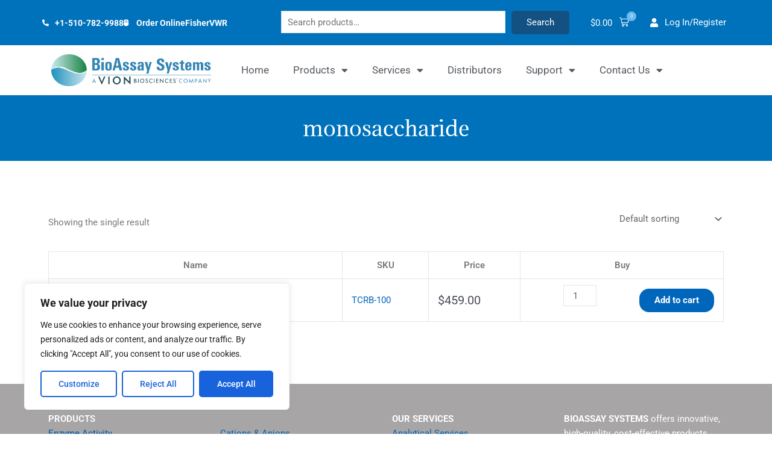

--- FILE ---
content_type: text/html; charset=UTF-8
request_url: https://bioassaysys.com/product-tag/monosaccharide/
body_size: 65577
content:
<!DOCTYPE html><html lang="en-US"><head><script data-no-optimize="1">var litespeed_docref=sessionStorage.getItem("litespeed_docref");litespeed_docref&&(Object.defineProperty(document,"referrer",{get:function(){return litespeed_docref}}),sessionStorage.removeItem("litespeed_docref"));</script> <meta charset="UTF-8"><meta name="viewport" content="width=device-width, initial-scale=1"><link rel="profile" href="https://gmpg.org/xfn/11"><meta name='robots' content='index, follow, max-image-preview:large, max-snippet:-1, max-video-preview:-1' /><style>img:is([sizes="auto" i], [sizes^="auto," i]) { contain-intrinsic-size: 3000px 1500px }</style><title>monosaccharide | BioAssay Systems</title><link rel="canonical" href="https://bioassaysys.com/product-tag/monosaccharide/" /><meta property="og:locale" content="en_US" /><meta property="og:type" content="article" /><meta property="og:title" content="monosaccharide | BioAssay Systems" /><meta property="og:url" content="https://bioassaysys.com/product-tag/monosaccharide/" /><meta property="og:site_name" content="BioAssay Systems" /><meta property="og:image" content="https://bioassaysys.com/wp-content/uploads/logo-min-1.png" /><meta property="og:image:width" content="320" /><meta property="og:image:height" content="86" /><meta property="og:image:type" content="image/png" /><meta name="twitter:card" content="summary_large_image" /><meta name="twitter:site" content="@BioAssaySystems" /> <script type="application/ld+json" class="yoast-schema-graph">{"@context":"https://schema.org","@graph":[{"@type":"CollectionPage","@id":"https://bioassaysys.com/product-tag/monosaccharide/","url":"https://bioassaysys.com/product-tag/monosaccharide/","name":"monosaccharide | BioAssay Systems","isPartOf":{"@id":"https://bioassaysys.com/#website"},"primaryImageOfPage":{"@id":"https://bioassaysys.com/product-tag/monosaccharide/#primaryimage"},"image":{"@id":"https://bioassaysys.com/product-tag/monosaccharide/#primaryimage"},"thumbnailUrl":"https://bioassaysys.com/wp-content/uploads/TCRBfig.jpg","breadcrumb":{"@id":"https://bioassaysys.com/product-tag/monosaccharide/#breadcrumb"},"inLanguage":"en-US"},{"@type":"ImageObject","inLanguage":"en-US","@id":"https://bioassaysys.com/product-tag/monosaccharide/#primaryimage","url":"https://bioassaysys.com/wp-content/uploads/TCRBfig.jpg","contentUrl":"https://bioassaysys.com/wp-content/uploads/TCRBfig.jpg","width":444,"height":336,"caption":"Total Carbohydrate Assay Kit"},{"@type":"BreadcrumbList","@id":"https://bioassaysys.com/product-tag/monosaccharide/#breadcrumb","itemListElement":[{"@type":"ListItem","position":1,"name":"Home","item":"https://bioassaysys.com/"},{"@type":"ListItem","position":2,"name":"monosaccharide"}]},{"@type":"WebSite","@id":"https://bioassaysys.com/#website","url":"https://bioassaysys.com/","name":"BioAssay Systems","description":"Solutions For Research &amp; Analysis","publisher":{"@id":"https://bioassaysys.com/#organization"},"potentialAction":[{"@type":"SearchAction","target":{"@type":"EntryPoint","urlTemplate":"https://bioassaysys.com/?s={search_term_string}"},"query-input":{"@type":"PropertyValueSpecification","valueRequired":true,"valueName":"search_term_string"}}],"inLanguage":"en-US"},{"@type":"Organization","@id":"https://bioassaysys.com/#organization","name":"BioAssay Systems","url":"https://bioassaysys.com/","logo":{"@type":"ImageObject","inLanguage":"en-US","@id":"https://bioassaysys.com/#/schema/logo/image/","url":"https://bioassaysys.com/wp-content/uploads/logo-min-1.png","contentUrl":"https://bioassaysys.com/wp-content/uploads/logo-min-1.png","width":320,"height":86,"caption":"BioAssay Systems"},"image":{"@id":"https://bioassaysys.com/#/schema/logo/image/"},"sameAs":["https://www.facebook.com/Bioassay.Systems.LLC","https://x.com/BioAssaySystems","https://www.linkedin.com/company/bioassay-systems/"]}]}</script> <link rel='dns-prefetch' href='//js.hs-scripts.com' /><link rel='dns-prefetch' href='//apis.google.com' /><link rel='dns-prefetch' href='//js.authorize.net' /><link rel='dns-prefetch' href='//www.google.com' /><link rel='dns-prefetch' href='//hcaptcha.com' /><link rel="alternate" type="application/rss+xml" title="BioAssay Systems &raquo; Comments Feed" href="https://bioassaysys.com/comments/feed/" /><link rel="alternate" type="application/rss+xml" title="BioAssay Systems &raquo; monosaccharide Tag Feed" href="https://bioassaysys.com/product-tag/monosaccharide/feed/" /><link rel='stylesheet' id='woolentor-product-grid-modern-css' href='https://bioassaysys.com/wp-content/plugins/woolentor-addons/assets/css/product-grid/modern.css?ver=3.3.1' media='all' /><link rel='stylesheet' id='woolentor-product-grid-luxury-css' href='https://bioassaysys.com/wp-content/plugins/woolentor-addons/assets/css/product-grid/luxury.css?ver=3.3.1' media='all' /><link rel='stylesheet' id='woolentor-product-grid-editorial-css' href='https://bioassaysys.com/wp-content/plugins/woolentor-addons/assets/css/product-grid/editorial.css?ver=3.3.1' media='all' /><link rel='stylesheet' id='woolentor-product-grid-magazine-css' href='https://bioassaysys.com/wp-content/plugins/woolentor-addons/assets/css/product-grid/magazine.css?ver=3.3.1' media='all' /><link rel='stylesheet' id='astra-theme-css-css' href='https://bioassaysys.com/wp-content/themes/astra/assets/css/minified/main.min.css?ver=4.11.10' media='all' /><style id='astra-theme-css-inline-css'>:root{--ast-post-nav-space:0;--ast-container-default-xlg-padding:3em;--ast-container-default-lg-padding:3em;--ast-container-default-slg-padding:2em;--ast-container-default-md-padding:3em;--ast-container-default-sm-padding:3em;--ast-container-default-xs-padding:2.4em;--ast-container-default-xxs-padding:1.8em;--ast-code-block-background:#EEEEEE;--ast-comment-inputs-background:#FAFAFA;--ast-normal-container-width:1200px;--ast-narrow-container-width:750px;--ast-blog-title-font-weight:normal;--ast-blog-meta-weight:inherit;--ast-global-color-primary:var(--ast-global-color-5);--ast-global-color-secondary:var(--ast-global-color-4);--ast-global-color-alternate-background:var(--ast-global-color-7);--ast-global-color-subtle-background:var(--ast-global-color-6);--ast-bg-style-guide:#F8FAFC;--ast-shadow-style-guide:0px 0px 4px 0 #00000057;--ast-global-dark-bg-style:#fff;--ast-global-dark-lfs:#fbfbfb;--ast-widget-bg-color:#fafafa;--ast-wc-container-head-bg-color:#fbfbfb;--ast-title-layout-bg:#eeeeee;--ast-search-border-color:#e7e7e7;--ast-lifter-hover-bg:#e6e6e6;--ast-gallery-block-color:#000;--srfm-color-input-label:var(--ast-global-color-2);}html{font-size:93.75%;}a{color:var(--ast-global-color-0);}a:hover,a:focus{color:var(--ast-global-color-1);}body,button,input,select,textarea,.ast-button,.ast-custom-button{font-family:-apple-system,BlinkMacSystemFont,Segoe UI,Roboto,Oxygen-Sans,Ubuntu,Cantarell,Helvetica Neue,sans-serif;font-weight:inherit;font-size:15px;font-size:1rem;line-height:var(--ast-body-line-height,1.65em);}blockquote{color:var(--ast-global-color-3);}h1,h2,h3,h4,h5,h6,.entry-content :where(h1,h2,h3,h4,h5,h6),.site-title,.site-title a{font-weight:600;}.ast-site-identity .site-title a{color:var(--ast-global-color-2);}.site-title{font-size:35px;font-size:2.3333333333333rem;display:block;}.site-header .site-description{font-size:15px;font-size:1rem;display:none;}.entry-title{font-size:26px;font-size:1.7333333333333rem;}.archive .ast-article-post .ast-article-inner,.blog .ast-article-post .ast-article-inner,.archive .ast-article-post .ast-article-inner:hover,.blog .ast-article-post .ast-article-inner:hover{overflow:hidden;}h1,.entry-content :where(h1){font-size:40px;font-size:2.6666666666667rem;font-weight:600;line-height:1.4em;}h2,.entry-content :where(h2){font-size:32px;font-size:2.1333333333333rem;font-weight:600;line-height:1.3em;}h3,.entry-content :where(h3){font-size:22px;font-size:1.4666666666667rem;font-weight:600;line-height:1.3em;}h4,.entry-content :where(h4){font-size:24px;font-size:1.6rem;line-height:1.2em;font-weight:600;}h5,.entry-content :where(h5){font-size:20px;font-size:1.3333333333333rem;line-height:1.2em;font-weight:600;}h6,.entry-content :where(h6){font-size:16px;font-size:1.0666666666667rem;line-height:1.25em;font-weight:600;}::selection{background-color:var(--ast-global-color-0);color:#ffffff;}body,h1,h2,h3,h4,h5,h6,.entry-title a,.entry-content :where(h1,h2,h3,h4,h5,h6){color:var(--ast-global-color-3);}.tagcloud a:hover,.tagcloud a:focus,.tagcloud a.current-item{color:#ffffff;border-color:var(--ast-global-color-0);background-color:var(--ast-global-color-0);}input:focus,input[type="text"]:focus,input[type="email"]:focus,input[type="url"]:focus,input[type="password"]:focus,input[type="reset"]:focus,input[type="search"]:focus,textarea:focus{border-color:var(--ast-global-color-0);}input[type="radio"]:checked,input[type=reset],input[type="checkbox"]:checked,input[type="checkbox"]:hover:checked,input[type="checkbox"]:focus:checked,input[type=range]::-webkit-slider-thumb{border-color:var(--ast-global-color-0);background-color:var(--ast-global-color-0);box-shadow:none;}.site-footer a:hover + .post-count,.site-footer a:focus + .post-count{background:var(--ast-global-color-0);border-color:var(--ast-global-color-0);}.single .nav-links .nav-previous,.single .nav-links .nav-next{color:var(--ast-global-color-0);}.entry-meta,.entry-meta *{line-height:1.45;color:var(--ast-global-color-0);}.entry-meta a:not(.ast-button):hover,.entry-meta a:not(.ast-button):hover *,.entry-meta a:not(.ast-button):focus,.entry-meta a:not(.ast-button):focus *,.page-links > .page-link,.page-links .page-link:hover,.post-navigation a:hover{color:var(--ast-global-color-1);}#cat option,.secondary .calendar_wrap thead a,.secondary .calendar_wrap thead a:visited{color:var(--ast-global-color-0);}.secondary .calendar_wrap #today,.ast-progress-val span{background:var(--ast-global-color-0);}.secondary a:hover + .post-count,.secondary a:focus + .post-count{background:var(--ast-global-color-0);border-color:var(--ast-global-color-0);}.calendar_wrap #today > a{color:#ffffff;}.page-links .page-link,.single .post-navigation a{color:var(--ast-global-color-0);}.ast-search-menu-icon .search-form button.search-submit{padding:0 4px;}.ast-search-menu-icon form.search-form{padding-right:0;}.ast-search-menu-icon.slide-search input.search-field{width:0;}.ast-header-search .ast-search-menu-icon.ast-dropdown-active .search-form,.ast-header-search .ast-search-menu-icon.ast-dropdown-active .search-field:focus{transition:all 0.2s;}.search-form input.search-field:focus{outline:none;}.ast-archive-title{color:var(--ast-global-color-2);}.widget-title,.widget .wp-block-heading{font-size:21px;font-size:1.4rem;color:var(--ast-global-color-2);}.ast-single-post .entry-content a,.ast-comment-content a:not(.ast-comment-edit-reply-wrap a),.woocommerce-js .woocommerce-product-details__short-description a{text-decoration:underline;}.ast-single-post .wp-block-button .wp-block-button__link,.ast-single-post .elementor-widget-button .elementor-button,.ast-single-post .entry-content .uagb-tab a,.ast-single-post .entry-content .uagb-ifb-cta a,.ast-single-post .entry-content .wp-block-uagb-buttons a,.ast-single-post .entry-content .uabb-module-content a,.ast-single-post .entry-content .uagb-post-grid a,.ast-single-post .entry-content .uagb-timeline a,.ast-single-post .entry-content .uagb-toc__wrap a,.ast-single-post .entry-content .uagb-taxomony-box a,.ast-single-post .entry-content .woocommerce a,.entry-content .wp-block-latest-posts > li > a,.ast-single-post .entry-content .wp-block-file__button,a.ast-post-filter-single,.ast-single-post .wp-block-buttons .wp-block-button.is-style-outline .wp-block-button__link,.ast-single-post .ast-comment-content .comment-reply-link,.ast-single-post .ast-comment-content .comment-edit-link,.entry-content [CLASS*="wc-block"] .wc-block-components-button,.entry-content [CLASS*="wc-block"] .wc-block-components-totals-coupon-link,.entry-content [CLASS*="wc-block"] .wc-block-components-product-name{text-decoration:none;}.ast-search-menu-icon.slide-search a:focus-visible:focus-visible,.astra-search-icon:focus-visible,#close:focus-visible,a:focus-visible,.ast-menu-toggle:focus-visible,.site .skip-link:focus-visible,.wp-block-loginout input:focus-visible,.wp-block-search.wp-block-search__button-inside .wp-block-search__inside-wrapper,.ast-header-navigation-arrow:focus-visible,.woocommerce .wc-proceed-to-checkout > .checkout-button:focus-visible,.woocommerce .woocommerce-MyAccount-navigation ul li a:focus-visible,.ast-orders-table__row .ast-orders-table__cell:focus-visible,.woocommerce .woocommerce-order-details .order-again > .button:focus-visible,.woocommerce .woocommerce-message a.button.wc-forward:focus-visible,.woocommerce #minus_qty:focus-visible,.woocommerce #plus_qty:focus-visible,a#ast-apply-coupon:focus-visible,.woocommerce .woocommerce-info a:focus-visible,.woocommerce .astra-shop-summary-wrap a:focus-visible,.woocommerce a.wc-forward:focus-visible,#ast-apply-coupon:focus-visible,.woocommerce-js .woocommerce-mini-cart-item a.remove:focus-visible,#close:focus-visible,.button.search-submit:focus-visible,#search_submit:focus,.normal-search:focus-visible,.ast-header-account-wrap:focus-visible,.woocommerce .ast-on-card-button.ast-quick-view-trigger:focus,.astra-cart-drawer-close:focus,.ast-single-variation:focus,.ast-woocommerce-product-gallery__image:focus,.ast-button:focus,.woocommerce-product-gallery--with-images [data-controls="prev"]:focus-visible,.woocommerce-product-gallery--with-images [data-controls="next"]:focus-visible{outline-style:dotted;outline-color:inherit;outline-width:thin;}input:focus,input[type="text"]:focus,input[type="email"]:focus,input[type="url"]:focus,input[type="password"]:focus,input[type="reset"]:focus,input[type="search"]:focus,input[type="number"]:focus,textarea:focus,.wp-block-search__input:focus,[data-section="section-header-mobile-trigger"] .ast-button-wrap .ast-mobile-menu-trigger-minimal:focus,.ast-mobile-popup-drawer.active .menu-toggle-close:focus,.woocommerce-ordering select.orderby:focus,#ast-scroll-top:focus,#coupon_code:focus,.woocommerce-page #comment:focus,.woocommerce #reviews #respond input#submit:focus,.woocommerce a.add_to_cart_button:focus,.woocommerce .button.single_add_to_cart_button:focus,.woocommerce .woocommerce-cart-form button:focus,.woocommerce .woocommerce-cart-form__cart-item .quantity .qty:focus,.woocommerce .woocommerce-billing-fields .woocommerce-billing-fields__field-wrapper .woocommerce-input-wrapper > .input-text:focus,.woocommerce #order_comments:focus,.woocommerce #place_order:focus,.woocommerce .woocommerce-address-fields .woocommerce-address-fields__field-wrapper .woocommerce-input-wrapper > .input-text:focus,.woocommerce .woocommerce-MyAccount-content form button:focus,.woocommerce .woocommerce-MyAccount-content .woocommerce-EditAccountForm .woocommerce-form-row .woocommerce-Input.input-text:focus,.woocommerce .ast-woocommerce-container .woocommerce-pagination ul.page-numbers li a:focus,body #content .woocommerce form .form-row .select2-container--default .select2-selection--single:focus,#ast-coupon-code:focus,.woocommerce.woocommerce-js .quantity input[type=number]:focus,.woocommerce-js .woocommerce-mini-cart-item .quantity input[type=number]:focus,.woocommerce p#ast-coupon-trigger:focus{border-style:dotted;border-color:inherit;border-width:thin;}input{outline:none;}.woocommerce-js input[type=text]:focus,.woocommerce-js input[type=email]:focus,.woocommerce-js textarea:focus,input[type=number]:focus,.comments-area textarea#comment:focus,.comments-area textarea#comment:active,.comments-area .ast-comment-formwrap input[type="text"]:focus,.comments-area .ast-comment-formwrap input[type="text"]:active{outline-style:unset;outline-color:inherit;outline-width:thin;}.ast-logo-title-inline .site-logo-img{padding-right:1em;}body .ast-oembed-container *{position:absolute;top:0;width:100%;height:100%;left:0;}body .wp-block-embed-pocket-casts .ast-oembed-container *{position:unset;}.ast-single-post-featured-section + article {margin-top: 2em;}.site-content .ast-single-post-featured-section img {width: 100%;overflow: hidden;object-fit: cover;}.site > .ast-single-related-posts-container {margin-top: 0;}@media (min-width: 922px) {.ast-desktop .ast-container--narrow {max-width: var(--ast-narrow-container-width);margin: 0 auto;}}.ast-page-builder-template .hentry {margin: 0;}.ast-page-builder-template .site-content > .ast-container {max-width: 100%;padding: 0;}.ast-page-builder-template .site .site-content #primary {padding: 0;margin: 0;}.ast-page-builder-template .no-results {text-align: center;margin: 4em auto;}.ast-page-builder-template .ast-pagination {padding: 2em;}.ast-page-builder-template .entry-header.ast-no-title.ast-no-thumbnail {margin-top: 0;}.ast-page-builder-template .entry-header.ast-header-without-markup {margin-top: 0;margin-bottom: 0;}.ast-page-builder-template .entry-header.ast-no-title.ast-no-meta {margin-bottom: 0;}.ast-page-builder-template.single .post-navigation {padding-bottom: 2em;}.ast-page-builder-template.single-post .site-content > .ast-container {max-width: 100%;}.ast-page-builder-template .entry-header {margin-top: 2em;margin-left: auto;margin-right: auto;}.ast-single-post.ast-page-builder-template .site-main > article,.woocommerce.ast-page-builder-template .site-main {padding-top: 2em;padding-left: 20px;padding-right: 20px;}.ast-page-builder-template .ast-archive-description {margin: 2em auto 0;padding-left: 20px;padding-right: 20px;}.ast-page-builder-template .ast-row {margin-left: 0;margin-right: 0;}.single.ast-page-builder-template .entry-header + .entry-content,.single.ast-page-builder-template .ast-single-entry-banner + .site-content article .entry-content {margin-bottom: 2em;}@media(min-width: 921px) {.ast-page-builder-template.archive.ast-right-sidebar .ast-row article,.ast-page-builder-template.archive.ast-left-sidebar .ast-row article {padding-left: 0;padding-right: 0;}}@media (max-width:921.9px){#ast-desktop-header{display:none;}}@media (min-width:922px){#ast-mobile-header{display:none;}}.wp-block-buttons.aligncenter{justify-content:center;}.wp-block-button.is-style-outline .wp-block-button__link{border-color:var(--ast-global-color-0);}div.wp-block-button.is-style-outline > .wp-block-button__link:not(.has-text-color),div.wp-block-button.wp-block-button__link.is-style-outline:not(.has-text-color){color:var(--ast-global-color-0);}.wp-block-button.is-style-outline .wp-block-button__link:hover,.wp-block-buttons .wp-block-button.is-style-outline .wp-block-button__link:focus,.wp-block-buttons .wp-block-button.is-style-outline > .wp-block-button__link:not(.has-text-color):hover,.wp-block-buttons .wp-block-button.wp-block-button__link.is-style-outline:not(.has-text-color):hover{color:#ffffff;background-color:var(--ast-global-color-1);border-color:var(--ast-global-color-1);}.post-page-numbers.current .page-link,.ast-pagination .page-numbers.current{color:#ffffff;border-color:var(--ast-global-color-0);background-color:var(--ast-global-color-0);}.wp-block-button.is-style-outline .wp-block-button__link.wp-element-button,.ast-outline-button{border-color:var(--ast-global-color-0);font-family:inherit;font-weight:inherit;line-height:1em;border-top-left-radius:16px;border-top-right-radius:16px;border-bottom-right-radius:16px;border-bottom-left-radius:16px;}.wp-block-buttons .wp-block-button.is-style-outline > .wp-block-button__link:not(.has-text-color),.wp-block-buttons .wp-block-button.wp-block-button__link.is-style-outline:not(.has-text-color),.ast-outline-button{color:var(--ast-global-color-0);}.wp-block-button.is-style-outline .wp-block-button__link:hover,.wp-block-buttons .wp-block-button.is-style-outline .wp-block-button__link:focus,.wp-block-buttons .wp-block-button.is-style-outline > .wp-block-button__link:not(.has-text-color):hover,.wp-block-buttons .wp-block-button.wp-block-button__link.is-style-outline:not(.has-text-color):hover,.ast-outline-button:hover,.ast-outline-button:focus,.wp-block-uagb-buttons-child .uagb-buttons-repeater.ast-outline-button:hover,.wp-block-uagb-buttons-child .uagb-buttons-repeater.ast-outline-button:focus{color:#ffffff;background-color:var(--ast-global-color-1);border-color:var(--ast-global-color-1);}.wp-block-button .wp-block-button__link.wp-element-button.is-style-outline:not(.has-background),.wp-block-button.is-style-outline>.wp-block-button__link.wp-element-button:not(.has-background),.ast-outline-button{background-color:transparent;}.entry-content[data-ast-blocks-layout] > figure{margin-bottom:1em;}h1.widget-title{font-weight:600;}h2.widget-title{font-weight:600;}h3.widget-title{font-weight:600;}.elementor-widget-container .elementor-loop-container .e-loop-item[data-elementor-type="loop-item"]{width:100%;}.review-rating{display:flex;align-items:center;order:2;}#page{display:flex;flex-direction:column;min-height:100vh;}.ast-404-layout-1 h1.page-title{color:var(--ast-global-color-2);}.single .post-navigation a{line-height:1em;height:inherit;}.error-404 .page-sub-title{font-size:1.5rem;font-weight:inherit;}.search .site-content .content-area .search-form{margin-bottom:0;}#page .site-content{flex-grow:1;}.widget{margin-bottom:1.25em;}#secondary li{line-height:1.5em;}#secondary .wp-block-group h2{margin-bottom:0.7em;}#secondary h2{font-size:1.7rem;}.ast-separate-container .ast-article-post,.ast-separate-container .ast-article-single,.ast-separate-container .comment-respond{padding:3em;}.ast-separate-container .ast-article-single .ast-article-single{padding:0;}.ast-article-single .wp-block-post-template-is-layout-grid{padding-left:0;}.ast-separate-container .comments-title,.ast-narrow-container .comments-title{padding:1.5em 2em;}.ast-page-builder-template .comment-form-textarea,.ast-comment-formwrap .ast-grid-common-col{padding:0;}.ast-comment-formwrap{padding:0;display:inline-flex;column-gap:20px;width:100%;margin-left:0;margin-right:0;}.comments-area textarea#comment:focus,.comments-area textarea#comment:active,.comments-area .ast-comment-formwrap input[type="text"]:focus,.comments-area .ast-comment-formwrap input[type="text"]:active {box-shadow:none;outline:none;}.archive.ast-page-builder-template .entry-header{margin-top:2em;}.ast-page-builder-template .ast-comment-formwrap{width:100%;}.entry-title{margin-bottom:0.5em;}.ast-archive-description p{font-size:inherit;font-weight:inherit;line-height:inherit;}.ast-separate-container .ast-comment-list li.depth-1,.hentry{margin-bottom:2em;}@media (min-width:921px){.ast-left-sidebar.ast-page-builder-template #secondary,.archive.ast-right-sidebar.ast-page-builder-template .site-main{padding-left:20px;padding-right:20px;}}@media (max-width:544px){.ast-comment-formwrap.ast-row{column-gap:10px;display:inline-block;}#ast-commentform .ast-grid-common-col{position:relative;width:100%;}}@media (min-width:1201px){.ast-separate-container .ast-article-post,.ast-separate-container .ast-article-single,.ast-separate-container .ast-author-box,.ast-separate-container .ast-404-layout-1,.ast-separate-container .no-results{padding:3em;}}@media (max-width:921px){.ast-separate-container #primary,.ast-separate-container #secondary{padding:1.5em 0;}#primary,#secondary{padding:1.5em 0;margin:0;}.ast-left-sidebar #content > .ast-container{display:flex;flex-direction:column-reverse;width:100%;}}@media (min-width:922px){.ast-separate-container.ast-right-sidebar #primary,.ast-separate-container.ast-left-sidebar #primary{border:0;}.search-no-results.ast-separate-container #primary{margin-bottom:4em;}}.wp-block-button .wp-block-button__link{color:#ffffff;}.wp-block-button .wp-block-button__link:hover,.wp-block-button .wp-block-button__link:focus{color:#ffffff;background-color:var(--ast-global-color-1);border-color:var(--ast-global-color-1);}.elementor-widget-heading h1.elementor-heading-title{line-height:1.4em;}.elementor-widget-heading h2.elementor-heading-title{line-height:1.3em;}.elementor-widget-heading h3.elementor-heading-title{line-height:1.3em;}.elementor-widget-heading h4.elementor-heading-title{line-height:1.2em;}.elementor-widget-heading h5.elementor-heading-title{line-height:1.2em;}.elementor-widget-heading h6.elementor-heading-title{line-height:1.25em;}.wp-block-button .wp-block-button__link,.wp-block-search .wp-block-search__button,body .wp-block-file .wp-block-file__button{border-color:var(--ast-global-color-0);background-color:var(--ast-global-color-0);color:#ffffff;font-family:inherit;font-weight:inherit;line-height:1em;border-top-left-radius:16px;border-top-right-radius:16px;border-bottom-right-radius:16px;border-bottom-left-radius:16px;padding-top:12px;padding-right:25px;padding-bottom:12px;padding-left:25px;}@media (max-width:921px){.wp-block-button .wp-block-button__link,.wp-block-search .wp-block-search__button,body .wp-block-file .wp-block-file__button{padding-top:14px;padding-right:28px;padding-bottom:14px;padding-left:28px;}}@media (max-width:544px){.wp-block-button .wp-block-button__link,.wp-block-search .wp-block-search__button,body .wp-block-file .wp-block-file__button{padding-top:12px;padding-right:24px;padding-bottom:12px;padding-left:24px;}}.menu-toggle,button,.ast-button,.ast-custom-button,.button,input#submit,input[type="button"],input[type="submit"],input[type="reset"],form[CLASS*="wp-block-search__"].wp-block-search .wp-block-search__inside-wrapper .wp-block-search__button,body .wp-block-file .wp-block-file__button,.search .search-submit{border-style:solid;border-top-width:0;border-right-width:0;border-left-width:0;border-bottom-width:0;color:#ffffff;border-color:var(--ast-global-color-0);background-color:var(--ast-global-color-0);padding-top:12px;padding-right:25px;padding-bottom:12px;padding-left:25px;font-family:inherit;font-weight:inherit;line-height:1em;border-top-left-radius:16px;border-top-right-radius:16px;border-bottom-right-radius:16px;border-bottom-left-radius:16px;}button:focus,.menu-toggle:hover,button:hover,.ast-button:hover,.ast-custom-button:hover .button:hover,.ast-custom-button:hover ,input[type=reset]:hover,input[type=reset]:focus,input#submit:hover,input#submit:focus,input[type="button"]:hover,input[type="button"]:focus,input[type="submit"]:hover,input[type="submit"]:focus,form[CLASS*="wp-block-search__"].wp-block-search .wp-block-search__inside-wrapper .wp-block-search__button:hover,form[CLASS*="wp-block-search__"].wp-block-search .wp-block-search__inside-wrapper .wp-block-search__button:focus,body .wp-block-file .wp-block-file__button:hover,body .wp-block-file .wp-block-file__button:focus{color:#ffffff;background-color:var(--ast-global-color-1);border-color:var(--ast-global-color-1);}form[CLASS*="wp-block-search__"].wp-block-search .wp-block-search__inside-wrapper .wp-block-search__button.has-icon{padding-top:calc(12px - 3px);padding-right:calc(25px - 3px);padding-bottom:calc(12px - 3px);padding-left:calc(25px - 3px);}@media (max-width:921px){.menu-toggle,button,.ast-button,.ast-custom-button,.button,input#submit,input[type="button"],input[type="submit"],input[type="reset"],form[CLASS*="wp-block-search__"].wp-block-search .wp-block-search__inside-wrapper .wp-block-search__button,body .wp-block-file .wp-block-file__button,.search .search-submit{padding-top:14px;padding-right:28px;padding-bottom:14px;padding-left:28px;}}@media (max-width:544px){.menu-toggle,button,.ast-button,.ast-custom-button,.button,input#submit,input[type="button"],input[type="submit"],input[type="reset"],form[CLASS*="wp-block-search__"].wp-block-search .wp-block-search__inside-wrapper .wp-block-search__button,body .wp-block-file .wp-block-file__button,.search .search-submit{padding-top:12px;padding-right:24px;padding-bottom:12px;padding-left:24px;}}@media (max-width:921px){.ast-mobile-header-stack .main-header-bar .ast-search-menu-icon{display:inline-block;}.ast-header-break-point.ast-header-custom-item-outside .ast-mobile-header-stack .main-header-bar .ast-search-icon{margin:0;}.ast-comment-avatar-wrap img{max-width:2.5em;}.ast-comment-meta{padding:0 1.8888em 1.3333em;}.ast-separate-container .ast-comment-list li.depth-1{padding:1.5em 2.14em;}.ast-separate-container .comment-respond{padding:2em 2.14em;}}@media (min-width:544px){.ast-container{max-width:100%;}}@media (max-width:544px){.ast-separate-container .ast-article-post,.ast-separate-container .ast-article-single,.ast-separate-container .comments-title,.ast-separate-container .ast-archive-description{padding:1.5em 1em;}.ast-separate-container #content .ast-container{padding-left:0.54em;padding-right:0.54em;}.ast-separate-container .ast-comment-list .bypostauthor{padding:.5em;}.ast-search-menu-icon.ast-dropdown-active .search-field{width:170px;}} #ast-mobile-header .ast-site-header-cart-li a{pointer-events:none;}@media (min-width:545px){.ast-page-builder-template .comments-area,.single.ast-page-builder-template .entry-header,.single.ast-page-builder-template .post-navigation,.single.ast-page-builder-template .ast-single-related-posts-container{max-width:1240px;margin-left:auto;margin-right:auto;}}.ast-separate-container{background-color:var(--ast-global-color-4);}@media (max-width:921px){.site-title{display:block;}.site-header .site-description{display:none;}h1,.entry-content :where(h1){font-size:30px;}h2,.entry-content :where(h2){font-size:25px;}h3,.entry-content :where(h3){font-size:20px;}}@media (max-width:544px){.site-title{display:block;}.site-header .site-description{display:none;}h1,.entry-content :where(h1){font-size:30px;}h2,.entry-content :where(h2){font-size:25px;}h3,.entry-content :where(h3){font-size:20px;}}@media (max-width:921px){html{font-size:85.5%;}}@media (max-width:544px){html{font-size:85.5%;}}@media (min-width:922px){.ast-container{max-width:1240px;}}@media (min-width:922px){.site-content .ast-container{display:flex;}}@media (max-width:921px){.site-content .ast-container{flex-direction:column;}}.ast-blog-layout-classic-grid .ast-article-inner{box-shadow:0px 6px 15px -2px rgba(16,24,40,0.05);}.ast-separate-container .ast-blog-layout-classic-grid .ast-article-inner,.ast-plain-container .ast-blog-layout-classic-grid .ast-article-inner{height:100%;}.ast-blog-layout-6-grid .ast-blog-featured-section:before { content: ""; }.cat-links.badge a,.tags-links.badge a {padding: 4px 8px;border-radius: 3px;font-weight: 400;}.cat-links.underline a,.tags-links.underline a{text-decoration: underline;}@media (min-width:922px){.main-header-menu .sub-menu .menu-item.ast-left-align-sub-menu:hover > .sub-menu,.main-header-menu .sub-menu .menu-item.ast-left-align-sub-menu.focus > .sub-menu{margin-left:-0px;}}.site .comments-area{padding-bottom:3em;}.wp-block-file {display: flex;align-items: center;flex-wrap: wrap;justify-content: space-between;}.wp-block-pullquote {border: none;}.wp-block-pullquote blockquote::before {content: "\201D";font-family: "Helvetica",sans-serif;display: flex;transform: rotate( 180deg );font-size: 6rem;font-style: normal;line-height: 1;font-weight: bold;align-items: center;justify-content: center;}.has-text-align-right > blockquote::before {justify-content: flex-start;}.has-text-align-left > blockquote::before {justify-content: flex-end;}figure.wp-block-pullquote.is-style-solid-color blockquote {max-width: 100%;text-align: inherit;}:root {--wp--custom--ast-default-block-top-padding: 3em;--wp--custom--ast-default-block-right-padding: 3em;--wp--custom--ast-default-block-bottom-padding: 3em;--wp--custom--ast-default-block-left-padding: 3em;--wp--custom--ast-container-width: 1200px;--wp--custom--ast-content-width-size: 1200px;--wp--custom--ast-wide-width-size: calc(1200px + var(--wp--custom--ast-default-block-left-padding) + var(--wp--custom--ast-default-block-right-padding));}.ast-narrow-container {--wp--custom--ast-content-width-size: 750px;--wp--custom--ast-wide-width-size: 750px;}@media(max-width: 921px) {:root {--wp--custom--ast-default-block-top-padding: 3em;--wp--custom--ast-default-block-right-padding: 2em;--wp--custom--ast-default-block-bottom-padding: 3em;--wp--custom--ast-default-block-left-padding: 2em;}}@media(max-width: 544px) {:root {--wp--custom--ast-default-block-top-padding: 3em;--wp--custom--ast-default-block-right-padding: 1.5em;--wp--custom--ast-default-block-bottom-padding: 3em;--wp--custom--ast-default-block-left-padding: 1.5em;}}.entry-content > .wp-block-group,.entry-content > .wp-block-cover,.entry-content > .wp-block-columns {padding-top: var(--wp--custom--ast-default-block-top-padding);padding-right: var(--wp--custom--ast-default-block-right-padding);padding-bottom: var(--wp--custom--ast-default-block-bottom-padding);padding-left: var(--wp--custom--ast-default-block-left-padding);}.ast-plain-container.ast-no-sidebar .entry-content > .alignfull,.ast-page-builder-template .ast-no-sidebar .entry-content > .alignfull {margin-left: calc( -50vw + 50%);margin-right: calc( -50vw + 50%);max-width: 100vw;width: 100vw;}.ast-plain-container.ast-no-sidebar .entry-content .alignfull .alignfull,.ast-page-builder-template.ast-no-sidebar .entry-content .alignfull .alignfull,.ast-plain-container.ast-no-sidebar .entry-content .alignfull .alignwide,.ast-page-builder-template.ast-no-sidebar .entry-content .alignfull .alignwide,.ast-plain-container.ast-no-sidebar .entry-content .alignwide .alignfull,.ast-page-builder-template.ast-no-sidebar .entry-content .alignwide .alignfull,.ast-plain-container.ast-no-sidebar .entry-content .alignwide .alignwide,.ast-page-builder-template.ast-no-sidebar .entry-content .alignwide .alignwide,.ast-plain-container.ast-no-sidebar .entry-content .wp-block-column .alignfull,.ast-page-builder-template.ast-no-sidebar .entry-content .wp-block-column .alignfull,.ast-plain-container.ast-no-sidebar .entry-content .wp-block-column .alignwide,.ast-page-builder-template.ast-no-sidebar .entry-content .wp-block-column .alignwide {margin-left: auto;margin-right: auto;width: 100%;}[data-ast-blocks-layout] .wp-block-separator:not(.is-style-dots) {height: 0;}[data-ast-blocks-layout] .wp-block-separator {margin: 20px auto;}[data-ast-blocks-layout] .wp-block-separator:not(.is-style-wide):not(.is-style-dots) {max-width: 100px;}[data-ast-blocks-layout] .wp-block-separator.has-background {padding: 0;}.entry-content[data-ast-blocks-layout] > * {max-width: var(--wp--custom--ast-content-width-size);margin-left: auto;margin-right: auto;}.entry-content[data-ast-blocks-layout] > .alignwide {max-width: var(--wp--custom--ast-wide-width-size);}.entry-content[data-ast-blocks-layout] .alignfull {max-width: none;}.entry-content .wp-block-columns {margin-bottom: 0;}blockquote {margin: 1.5em;border-color: rgba(0,0,0,0.05);}.wp-block-quote:not(.has-text-align-right):not(.has-text-align-center) {border-left: 5px solid rgba(0,0,0,0.05);}.has-text-align-right > blockquote,blockquote.has-text-align-right {border-right: 5px solid rgba(0,0,0,0.05);}.has-text-align-left > blockquote,blockquote.has-text-align-left {border-left: 5px solid rgba(0,0,0,0.05);}.wp-block-site-tagline,.wp-block-latest-posts .read-more {margin-top: 15px;}.wp-block-loginout p label {display: block;}.wp-block-loginout p:not(.login-remember):not(.login-submit) input {width: 100%;}.wp-block-loginout input:focus {border-color: transparent;}.wp-block-loginout input:focus {outline: thin dotted;}.entry-content .wp-block-media-text .wp-block-media-text__content {padding: 0 0 0 8%;}.entry-content .wp-block-media-text.has-media-on-the-right .wp-block-media-text__content {padding: 0 8% 0 0;}.entry-content .wp-block-media-text.has-background .wp-block-media-text__content {padding: 8%;}.entry-content .wp-block-cover:not([class*="background-color"]):not(.has-text-color.has-link-color) .wp-block-cover__inner-container,.entry-content .wp-block-cover:not([class*="background-color"]) .wp-block-cover-image-text,.entry-content .wp-block-cover:not([class*="background-color"]) .wp-block-cover-text,.entry-content .wp-block-cover-image:not([class*="background-color"]) .wp-block-cover__inner-container,.entry-content .wp-block-cover-image:not([class*="background-color"]) .wp-block-cover-image-text,.entry-content .wp-block-cover-image:not([class*="background-color"]) .wp-block-cover-text {color: var(--ast-global-color-primary,var(--ast-global-color-5));}.wp-block-loginout .login-remember input {width: 1.1rem;height: 1.1rem;margin: 0 5px 4px 0;vertical-align: middle;}.wp-block-latest-posts > li > *:first-child,.wp-block-latest-posts:not(.is-grid) > li:first-child {margin-top: 0;}.entry-content > .wp-block-buttons,.entry-content > .wp-block-uagb-buttons {margin-bottom: 1.5em;}.wp-block-search__inside-wrapper .wp-block-search__input {padding: 0 10px;color: var(--ast-global-color-3);background: var(--ast-global-color-primary,var(--ast-global-color-5));border-color: var(--ast-border-color);}.wp-block-latest-posts .read-more {margin-bottom: 1.5em;}.wp-block-search__no-button .wp-block-search__inside-wrapper .wp-block-search__input {padding-top: 5px;padding-bottom: 5px;}.wp-block-latest-posts .wp-block-latest-posts__post-date,.wp-block-latest-posts .wp-block-latest-posts__post-author {font-size: 1rem;}.wp-block-latest-posts > li > *,.wp-block-latest-posts:not(.is-grid) > li {margin-top: 12px;margin-bottom: 12px;}.ast-page-builder-template .entry-content[data-ast-blocks-layout] > *,.ast-page-builder-template .entry-content[data-ast-blocks-layout] > .alignfull:not(.wp-block-group):not(.uagb-is-root-container) > * {max-width: none;}.ast-page-builder-template .entry-content[data-ast-blocks-layout] > .alignwide:not(.uagb-is-root-container) > * {max-width: var(--wp--custom--ast-wide-width-size);}.ast-page-builder-template .entry-content[data-ast-blocks-layout] > .inherit-container-width > *,.ast-page-builder-template .entry-content[data-ast-blocks-layout] > *:not(.wp-block-group):not(.uagb-is-root-container) > *,.entry-content[data-ast-blocks-layout] > .wp-block-cover .wp-block-cover__inner-container {max-width: var(--wp--custom--ast-content-width-size) ;margin-left: auto;margin-right: auto;}.entry-content[data-ast-blocks-layout] .wp-block-cover:not(.alignleft):not(.alignright) {width: auto;}@media(max-width: 1200px) {.ast-separate-container .entry-content > .alignfull,.ast-separate-container .entry-content[data-ast-blocks-layout] > .alignwide,.ast-plain-container .entry-content[data-ast-blocks-layout] > .alignwide,.ast-plain-container .entry-content .alignfull {margin-left: calc(-1 * min(var(--ast-container-default-xlg-padding),20px)) ;margin-right: calc(-1 * min(var(--ast-container-default-xlg-padding),20px));}}@media(min-width: 1201px) {.ast-separate-container .entry-content > .alignfull {margin-left: calc(-1 * var(--ast-container-default-xlg-padding) );margin-right: calc(-1 * var(--ast-container-default-xlg-padding) );}.ast-separate-container .entry-content[data-ast-blocks-layout] > .alignwide,.ast-plain-container .entry-content[data-ast-blocks-layout] > .alignwide {margin-left: calc(-1 * var(--wp--custom--ast-default-block-left-padding) );margin-right: calc(-1 * var(--wp--custom--ast-default-block-right-padding) );}}@media(min-width: 921px) {.ast-separate-container .entry-content .wp-block-group.alignwide:not(.inherit-container-width) > :where(:not(.alignleft):not(.alignright)),.ast-plain-container .entry-content .wp-block-group.alignwide:not(.inherit-container-width) > :where(:not(.alignleft):not(.alignright)) {max-width: calc( var(--wp--custom--ast-content-width-size) + 80px );}.ast-plain-container.ast-right-sidebar .entry-content[data-ast-blocks-layout] .alignfull,.ast-plain-container.ast-left-sidebar .entry-content[data-ast-blocks-layout] .alignfull {margin-left: -60px;margin-right: -60px;}}@media(min-width: 544px) {.entry-content > .alignleft {margin-right: 20px;}.entry-content > .alignright {margin-left: 20px;}}@media (max-width:544px){.wp-block-columns .wp-block-column:not(:last-child){margin-bottom:20px;}.wp-block-latest-posts{margin:0;}}@media( max-width: 600px ) {.entry-content .wp-block-media-text .wp-block-media-text__content,.entry-content .wp-block-media-text.has-media-on-the-right .wp-block-media-text__content {padding: 8% 0 0;}.entry-content .wp-block-media-text.has-background .wp-block-media-text__content {padding: 8%;}}.ast-page-builder-template .entry-header {padding-left: 0;}.ast-narrow-container .site-content .wp-block-uagb-image--align-full .wp-block-uagb-image__figure {max-width: 100%;margin-left: auto;margin-right: auto;}:root .has-ast-global-color-0-color{color:var(--ast-global-color-0);}:root .has-ast-global-color-0-background-color{background-color:var(--ast-global-color-0);}:root .wp-block-button .has-ast-global-color-0-color{color:var(--ast-global-color-0);}:root .wp-block-button .has-ast-global-color-0-background-color{background-color:var(--ast-global-color-0);}:root .has-ast-global-color-1-color{color:var(--ast-global-color-1);}:root .has-ast-global-color-1-background-color{background-color:var(--ast-global-color-1);}:root .wp-block-button .has-ast-global-color-1-color{color:var(--ast-global-color-1);}:root .wp-block-button .has-ast-global-color-1-background-color{background-color:var(--ast-global-color-1);}:root .has-ast-global-color-2-color{color:var(--ast-global-color-2);}:root .has-ast-global-color-2-background-color{background-color:var(--ast-global-color-2);}:root .wp-block-button .has-ast-global-color-2-color{color:var(--ast-global-color-2);}:root .wp-block-button .has-ast-global-color-2-background-color{background-color:var(--ast-global-color-2);}:root .has-ast-global-color-3-color{color:var(--ast-global-color-3);}:root .has-ast-global-color-3-background-color{background-color:var(--ast-global-color-3);}:root .wp-block-button .has-ast-global-color-3-color{color:var(--ast-global-color-3);}:root .wp-block-button .has-ast-global-color-3-background-color{background-color:var(--ast-global-color-3);}:root .has-ast-global-color-4-color{color:var(--ast-global-color-4);}:root .has-ast-global-color-4-background-color{background-color:var(--ast-global-color-4);}:root .wp-block-button .has-ast-global-color-4-color{color:var(--ast-global-color-4);}:root .wp-block-button .has-ast-global-color-4-background-color{background-color:var(--ast-global-color-4);}:root .has-ast-global-color-5-color{color:var(--ast-global-color-5);}:root .has-ast-global-color-5-background-color{background-color:var(--ast-global-color-5);}:root .wp-block-button .has-ast-global-color-5-color{color:var(--ast-global-color-5);}:root .wp-block-button .has-ast-global-color-5-background-color{background-color:var(--ast-global-color-5);}:root .has-ast-global-color-6-color{color:var(--ast-global-color-6);}:root .has-ast-global-color-6-background-color{background-color:var(--ast-global-color-6);}:root .wp-block-button .has-ast-global-color-6-color{color:var(--ast-global-color-6);}:root .wp-block-button .has-ast-global-color-6-background-color{background-color:var(--ast-global-color-6);}:root .has-ast-global-color-7-color{color:var(--ast-global-color-7);}:root .has-ast-global-color-7-background-color{background-color:var(--ast-global-color-7);}:root .wp-block-button .has-ast-global-color-7-color{color:var(--ast-global-color-7);}:root .wp-block-button .has-ast-global-color-7-background-color{background-color:var(--ast-global-color-7);}:root .has-ast-global-color-8-color{color:var(--ast-global-color-8);}:root .has-ast-global-color-8-background-color{background-color:var(--ast-global-color-8);}:root .wp-block-button .has-ast-global-color-8-color{color:var(--ast-global-color-8);}:root .wp-block-button .has-ast-global-color-8-background-color{background-color:var(--ast-global-color-8);}:root{--ast-global-color-0:#0170B9;--ast-global-color-1:#3a3a3a;--ast-global-color-2:#3a3a3a;--ast-global-color-3:#4B4F58;--ast-global-color-4:#F5F5F5;--ast-global-color-5:#FFFFFF;--ast-global-color-6:#E5E5E5;--ast-global-color-7:#424242;--ast-global-color-8:#000000;}:root {--ast-border-color : var(--ast-global-color-6);}.ast-breadcrumbs .trail-browse,.ast-breadcrumbs .trail-items,.ast-breadcrumbs .trail-items li{display:inline-block;margin:0;padding:0;border:none;background:inherit;text-indent:0;text-decoration:none;}.ast-breadcrumbs .trail-browse{font-size:inherit;font-style:inherit;font-weight:inherit;color:inherit;}.ast-breadcrumbs .trail-items{list-style:none;}.trail-items li::after{padding:0 0.3em;content:"\00bb";}.trail-items li:last-of-type::after{display:none;}h1,h2,h3,h4,h5,h6,.entry-content :where(h1,h2,h3,h4,h5,h6){color:var(--ast-global-color-2);}.entry-title a{color:var(--ast-global-color-2);}@media (max-width:921px){.ast-builder-grid-row-container.ast-builder-grid-row-tablet-3-firstrow .ast-builder-grid-row > *:first-child,.ast-builder-grid-row-container.ast-builder-grid-row-tablet-3-lastrow .ast-builder-grid-row > *:last-child{grid-column:1 / -1;}}@media (max-width:544px){.ast-builder-grid-row-container.ast-builder-grid-row-mobile-3-firstrow .ast-builder-grid-row > *:first-child,.ast-builder-grid-row-container.ast-builder-grid-row-mobile-3-lastrow .ast-builder-grid-row > *:last-child{grid-column:1 / -1;}}.ast-builder-layout-element[data-section="title_tagline"]{display:flex;}@media (max-width:921px){.ast-header-break-point .ast-builder-layout-element[data-section="title_tagline"]{display:flex;}}@media (max-width:544px){.ast-header-break-point .ast-builder-layout-element[data-section="title_tagline"]{display:flex;}}.ast-builder-menu-1{font-family:inherit;font-weight:inherit;}.ast-builder-menu-1 .sub-menu,.ast-builder-menu-1 .inline-on-mobile .sub-menu{border-top-width:2px;border-bottom-width:0px;border-right-width:0px;border-left-width:0px;border-color:var(--ast-global-color-0);border-style:solid;}.ast-builder-menu-1 .sub-menu .sub-menu{top:-2px;}.ast-builder-menu-1 .main-header-menu > .menu-item > .sub-menu,.ast-builder-menu-1 .main-header-menu > .menu-item > .astra-full-megamenu-wrapper{margin-top:0px;}.ast-desktop .ast-builder-menu-1 .main-header-menu > .menu-item > .sub-menu:before,.ast-desktop .ast-builder-menu-1 .main-header-menu > .menu-item > .astra-full-megamenu-wrapper:before{height:calc( 0px + 2px + 5px );}.ast-desktop .ast-builder-menu-1 .menu-item .sub-menu .menu-link{border-style:none;}@media (max-width:921px){.ast-header-break-point .ast-builder-menu-1 .menu-item.menu-item-has-children > .ast-menu-toggle{top:0;}.ast-builder-menu-1 .inline-on-mobile .menu-item.menu-item-has-children > .ast-menu-toggle{right:-15px;}.ast-builder-menu-1 .menu-item-has-children > .menu-link:after{content:unset;}.ast-builder-menu-1 .main-header-menu > .menu-item > .sub-menu,.ast-builder-menu-1 .main-header-menu > .menu-item > .astra-full-megamenu-wrapper{margin-top:0;}}@media (max-width:544px){.ast-header-break-point .ast-builder-menu-1 .menu-item.menu-item-has-children > .ast-menu-toggle{top:0;}.ast-builder-menu-1 .main-header-menu > .menu-item > .sub-menu,.ast-builder-menu-1 .main-header-menu > .menu-item > .astra-full-megamenu-wrapper{margin-top:0;}}.ast-builder-menu-1{display:flex;}@media (max-width:921px){.ast-header-break-point .ast-builder-menu-1{display:flex;}}@media (max-width:544px){.ast-header-break-point .ast-builder-menu-1{display:flex;}}.site-below-footer-wrap{padding-top:20px;padding-bottom:20px;}.site-below-footer-wrap[data-section="section-below-footer-builder"]{background-color:var( --ast-global-color-primary,--ast-global-color-4 );min-height:80px;border-style:solid;border-width:0px;border-top-width:1px;border-top-color:var(--ast-global-color-subtle-background,--ast-global-color-6);}.site-below-footer-wrap[data-section="section-below-footer-builder"] .ast-builder-grid-row{max-width:1200px;min-height:80px;margin-left:auto;margin-right:auto;}.site-below-footer-wrap[data-section="section-below-footer-builder"] .ast-builder-grid-row,.site-below-footer-wrap[data-section="section-below-footer-builder"] .site-footer-section{align-items:flex-start;}.site-below-footer-wrap[data-section="section-below-footer-builder"].ast-footer-row-inline .site-footer-section{display:flex;margin-bottom:0;}.ast-builder-grid-row-full .ast-builder-grid-row{grid-template-columns:1fr;}@media (max-width:921px){.site-below-footer-wrap[data-section="section-below-footer-builder"].ast-footer-row-tablet-inline .site-footer-section{display:flex;margin-bottom:0;}.site-below-footer-wrap[data-section="section-below-footer-builder"].ast-footer-row-tablet-stack .site-footer-section{display:block;margin-bottom:10px;}.ast-builder-grid-row-container.ast-builder-grid-row-tablet-full .ast-builder-grid-row{grid-template-columns:1fr;}}@media (max-width:544px){.site-below-footer-wrap[data-section="section-below-footer-builder"].ast-footer-row-mobile-inline .site-footer-section{display:flex;margin-bottom:0;}.site-below-footer-wrap[data-section="section-below-footer-builder"].ast-footer-row-mobile-stack .site-footer-section{display:block;margin-bottom:10px;}.ast-builder-grid-row-container.ast-builder-grid-row-mobile-full .ast-builder-grid-row{grid-template-columns:1fr;}}.site-below-footer-wrap[data-section="section-below-footer-builder"]{display:grid;}@media (max-width:921px){.ast-header-break-point .site-below-footer-wrap[data-section="section-below-footer-builder"]{display:grid;}}@media (max-width:544px){.ast-header-break-point .site-below-footer-wrap[data-section="section-below-footer-builder"]{display:grid;}}.ast-footer-copyright{text-align:center;}.ast-footer-copyright {color:var(--ast-global-color-3);}@media (max-width:921px){.ast-footer-copyright{text-align:center;}}@media (max-width:544px){.ast-footer-copyright{text-align:center;}}.ast-footer-copyright.ast-builder-layout-element{display:flex;}@media (max-width:921px){.ast-header-break-point .ast-footer-copyright.ast-builder-layout-element{display:flex;}}@media (max-width:544px){.ast-header-break-point .ast-footer-copyright.ast-builder-layout-element{display:flex;}}.footer-widget-area.widget-area.site-footer-focus-item{width:auto;}.ast-footer-row-inline .footer-widget-area.widget-area.site-footer-focus-item{width:100%;}.elementor-posts-container [CLASS*="ast-width-"]{width:100%;}.elementor-template-full-width .ast-container{display:block;}.elementor-screen-only,.screen-reader-text,.screen-reader-text span,.ui-helper-hidden-accessible{top:0 !important;}@media (max-width:544px){.elementor-element .elementor-wc-products .woocommerce[class*="columns-"] ul.products li.product{width:auto;margin:0;}.elementor-element .woocommerce .woocommerce-result-count{float:none;}}.ast-header-break-point .main-header-bar{border-bottom-width:1px;}@media (min-width:922px){.main-header-bar{border-bottom-width:1px;}}.main-header-menu .menu-item, #astra-footer-menu .menu-item, .main-header-bar .ast-masthead-custom-menu-items{-js-display:flex;display:flex;-webkit-box-pack:center;-webkit-justify-content:center;-moz-box-pack:center;-ms-flex-pack:center;justify-content:center;-webkit-box-orient:vertical;-webkit-box-direction:normal;-webkit-flex-direction:column;-moz-box-orient:vertical;-moz-box-direction:normal;-ms-flex-direction:column;flex-direction:column;}.main-header-menu > .menu-item > .menu-link, #astra-footer-menu > .menu-item > .menu-link{height:100%;-webkit-box-align:center;-webkit-align-items:center;-moz-box-align:center;-ms-flex-align:center;align-items:center;-js-display:flex;display:flex;}.ast-header-break-point .main-navigation ul .menu-item .menu-link .icon-arrow:first-of-type svg{top:.2em;margin-top:0px;margin-left:0px;width:.65em;transform:translate(0, -2px) rotateZ(270deg);}.ast-mobile-popup-content .ast-submenu-expanded > .ast-menu-toggle{transform:rotateX(180deg);overflow-y:auto;}@media (min-width:922px){.ast-builder-menu .main-navigation > ul > li:last-child a{margin-right:0;}}.ast-separate-container .ast-article-inner{background-color:transparent;background-image:none;}.ast-separate-container .ast-article-post{background-color:var(--ast-global-color-5);}@media (max-width:921px){.ast-separate-container .ast-article-post{background-color:var(--ast-global-color-5);}}@media (max-width:544px){.ast-separate-container .ast-article-post{background-color:var(--ast-global-color-5);}}.ast-separate-container .ast-article-single:not(.ast-related-post), .woocommerce.ast-separate-container .ast-woocommerce-container, .ast-separate-container .error-404, .ast-separate-container .no-results, .single.ast-separate-container .site-main .ast-author-meta, .ast-separate-container .related-posts-title-wrapper, .ast-separate-container .comments-count-wrapper, .ast-box-layout.ast-plain-container .site-content, .ast-padded-layout.ast-plain-container .site-content, .ast-separate-container .ast-archive-description, .ast-separate-container .comments-area .comment-respond, .ast-separate-container .comments-area .ast-comment-list li, .ast-separate-container .comments-area .comments-title{background-color:var(--ast-global-color-5);}@media (max-width:921px){.ast-separate-container .ast-article-single:not(.ast-related-post), .woocommerce.ast-separate-container .ast-woocommerce-container, .ast-separate-container .error-404, .ast-separate-container .no-results, .single.ast-separate-container .site-main .ast-author-meta, .ast-separate-container .related-posts-title-wrapper, .ast-separate-container .comments-count-wrapper, .ast-box-layout.ast-plain-container .site-content, .ast-padded-layout.ast-plain-container .site-content, .ast-separate-container .ast-archive-description{background-color:var(--ast-global-color-5);}}@media (max-width:544px){.ast-separate-container .ast-article-single:not(.ast-related-post), .woocommerce.ast-separate-container .ast-woocommerce-container, .ast-separate-container .error-404, .ast-separate-container .no-results, .single.ast-separate-container .site-main .ast-author-meta, .ast-separate-container .related-posts-title-wrapper, .ast-separate-container .comments-count-wrapper, .ast-box-layout.ast-plain-container .site-content, .ast-padded-layout.ast-plain-container .site-content, .ast-separate-container .ast-archive-description{background-color:var(--ast-global-color-5);}}.ast-separate-container.ast-two-container #secondary .widget{background-color:var(--ast-global-color-5);}@media (max-width:921px){.ast-separate-container.ast-two-container #secondary .widget{background-color:var(--ast-global-color-5);}}@media (max-width:544px){.ast-separate-container.ast-two-container #secondary .widget{background-color:var(--ast-global-color-5);}}.ast-plain-container, .ast-page-builder-template{background-color:var(--ast-global-color-5);}@media (max-width:921px){.ast-plain-container, .ast-page-builder-template{background-color:var(--ast-global-color-5);}}@media (max-width:544px){.ast-plain-container, .ast-page-builder-template{background-color:var(--ast-global-color-5);}}.ast-mobile-header-content > *,.ast-desktop-header-content > * {padding: 10px 0;height: auto;}.ast-mobile-header-content > *:first-child,.ast-desktop-header-content > *:first-child {padding-top: 10px;}.ast-mobile-header-content > .ast-builder-menu,.ast-desktop-header-content > .ast-builder-menu {padding-top: 0;}.ast-mobile-header-content > *:last-child,.ast-desktop-header-content > *:last-child {padding-bottom: 0;}.ast-mobile-header-content .ast-search-menu-icon.ast-inline-search label,.ast-desktop-header-content .ast-search-menu-icon.ast-inline-search label {width: 100%;}.ast-desktop-header-content .main-header-bar-navigation .ast-submenu-expanded > .ast-menu-toggle::before {transform: rotateX(180deg);}#ast-desktop-header .ast-desktop-header-content,.ast-mobile-header-content .ast-search-icon,.ast-desktop-header-content .ast-search-icon,.ast-mobile-header-wrap .ast-mobile-header-content,.ast-main-header-nav-open.ast-popup-nav-open .ast-mobile-header-wrap .ast-mobile-header-content,.ast-main-header-nav-open.ast-popup-nav-open .ast-desktop-header-content {display: none;}.ast-main-header-nav-open.ast-header-break-point #ast-desktop-header .ast-desktop-header-content,.ast-main-header-nav-open.ast-header-break-point .ast-mobile-header-wrap .ast-mobile-header-content {display: block;}.ast-desktop .ast-desktop-header-content .astra-menu-animation-slide-up > .menu-item > .sub-menu,.ast-desktop .ast-desktop-header-content .astra-menu-animation-slide-up > .menu-item .menu-item > .sub-menu,.ast-desktop .ast-desktop-header-content .astra-menu-animation-slide-down > .menu-item > .sub-menu,.ast-desktop .ast-desktop-header-content .astra-menu-animation-slide-down > .menu-item .menu-item > .sub-menu,.ast-desktop .ast-desktop-header-content .astra-menu-animation-fade > .menu-item > .sub-menu,.ast-desktop .ast-desktop-header-content .astra-menu-animation-fade > .menu-item .menu-item > .sub-menu {opacity: 1;visibility: visible;}.ast-hfb-header.ast-default-menu-enable.ast-header-break-point .ast-mobile-header-wrap .ast-mobile-header-content .main-header-bar-navigation {width: unset;margin: unset;}.ast-mobile-header-content.content-align-flex-end .main-header-bar-navigation .menu-item-has-children > .ast-menu-toggle,.ast-desktop-header-content.content-align-flex-end .main-header-bar-navigation .menu-item-has-children > .ast-menu-toggle {left: calc( 20px - 0.907em);right: auto;}.ast-mobile-header-content .ast-search-menu-icon,.ast-mobile-header-content .ast-search-menu-icon.slide-search,.ast-desktop-header-content .ast-search-menu-icon,.ast-desktop-header-content .ast-search-menu-icon.slide-search {width: 100%;position: relative;display: block;right: auto;transform: none;}.ast-mobile-header-content .ast-search-menu-icon.slide-search .search-form,.ast-mobile-header-content .ast-search-menu-icon .search-form,.ast-desktop-header-content .ast-search-menu-icon.slide-search .search-form,.ast-desktop-header-content .ast-search-menu-icon .search-form {right: 0;visibility: visible;opacity: 1;position: relative;top: auto;transform: none;padding: 0;display: block;overflow: hidden;}.ast-mobile-header-content .ast-search-menu-icon.ast-inline-search .search-field,.ast-mobile-header-content .ast-search-menu-icon .search-field,.ast-desktop-header-content .ast-search-menu-icon.ast-inline-search .search-field,.ast-desktop-header-content .ast-search-menu-icon .search-field {width: 100%;padding-right: 5.5em;}.ast-mobile-header-content .ast-search-menu-icon .search-submit,.ast-desktop-header-content .ast-search-menu-icon .search-submit {display: block;position: absolute;height: 100%;top: 0;right: 0;padding: 0 1em;border-radius: 0;}.ast-hfb-header.ast-default-menu-enable.ast-header-break-point .ast-mobile-header-wrap .ast-mobile-header-content .main-header-bar-navigation ul .sub-menu .menu-link {padding-left: 30px;}.ast-hfb-header.ast-default-menu-enable.ast-header-break-point .ast-mobile-header-wrap .ast-mobile-header-content .main-header-bar-navigation .sub-menu .menu-item .menu-item .menu-link {padding-left: 40px;}.ast-mobile-popup-drawer.active .ast-mobile-popup-inner{background-color:#ffffff;;}.ast-mobile-header-wrap .ast-mobile-header-content, .ast-desktop-header-content{background-color:#ffffff;;}.ast-mobile-popup-content > *, .ast-mobile-header-content > *, .ast-desktop-popup-content > *, .ast-desktop-header-content > *{padding-top:0px;padding-bottom:0px;}.content-align-flex-start .ast-builder-layout-element{justify-content:flex-start;}.content-align-flex-start .main-header-menu{text-align:left;}.ast-mobile-popup-drawer.active .menu-toggle-close{color:#3a3a3a;}.ast-mobile-header-wrap .ast-primary-header-bar,.ast-primary-header-bar .site-primary-header-wrap{min-height:80px;}.ast-desktop .ast-primary-header-bar .main-header-menu > .menu-item{line-height:80px;}.ast-header-break-point #masthead .ast-mobile-header-wrap .ast-primary-header-bar,.ast-header-break-point #masthead .ast-mobile-header-wrap .ast-below-header-bar,.ast-header-break-point #masthead .ast-mobile-header-wrap .ast-above-header-bar{padding-left:20px;padding-right:20px;}.ast-header-break-point .ast-primary-header-bar{border-bottom-width:1px;border-bottom-color:var( --ast-global-color-subtle-background,--ast-global-color-7 );border-bottom-style:solid;}@media (min-width:922px){.ast-primary-header-bar{border-bottom-width:1px;border-bottom-color:var( --ast-global-color-subtle-background,--ast-global-color-7 );border-bottom-style:solid;}}.ast-primary-header-bar{background-color:var( --ast-global-color-primary,--ast-global-color-4 );}.ast-primary-header-bar{display:block;}@media (max-width:921px){.ast-header-break-point .ast-primary-header-bar{display:grid;}}@media (max-width:544px){.ast-header-break-point .ast-primary-header-bar{display:grid;}}[data-section="section-header-mobile-trigger"] .ast-button-wrap .ast-mobile-menu-trigger-minimal{color:var(--ast-global-color-0);border:none;background:transparent;}[data-section="section-header-mobile-trigger"] .ast-button-wrap .mobile-menu-toggle-icon .ast-mobile-svg{width:20px;height:20px;fill:var(--ast-global-color-0);}[data-section="section-header-mobile-trigger"] .ast-button-wrap .mobile-menu-wrap .mobile-menu{color:var(--ast-global-color-0);}.ast-builder-menu-mobile .main-navigation .menu-item.menu-item-has-children > .ast-menu-toggle{top:0;}.ast-builder-menu-mobile .main-navigation .menu-item-has-children > .menu-link:after{content:unset;}.ast-hfb-header .ast-builder-menu-mobile .main-header-menu, .ast-hfb-header .ast-builder-menu-mobile .main-navigation .menu-item .menu-link, .ast-hfb-header .ast-builder-menu-mobile .main-navigation .menu-item .sub-menu .menu-link{border-style:none;}.ast-builder-menu-mobile .main-navigation .menu-item.menu-item-has-children > .ast-menu-toggle{top:0;}@media (max-width:921px){.ast-builder-menu-mobile .main-navigation .menu-item.menu-item-has-children > .ast-menu-toggle{top:0;}.ast-builder-menu-mobile .main-navigation .menu-item-has-children > .menu-link:after{content:unset;}}@media (max-width:544px){.ast-builder-menu-mobile .main-navigation .menu-item.menu-item-has-children > .ast-menu-toggle{top:0;}}.ast-builder-menu-mobile .main-navigation{display:block;}@media (max-width:921px){.ast-header-break-point .ast-builder-menu-mobile .main-navigation{display:block;}}@media (max-width:544px){.ast-header-break-point .ast-builder-menu-mobile .main-navigation{display:block;}}:root{--e-global-color-astglobalcolor0:#0170B9;--e-global-color-astglobalcolor1:#3a3a3a;--e-global-color-astglobalcolor2:#3a3a3a;--e-global-color-astglobalcolor3:#4B4F58;--e-global-color-astglobalcolor4:#F5F5F5;--e-global-color-astglobalcolor5:#FFFFFF;--e-global-color-astglobalcolor6:#E5E5E5;--e-global-color-astglobalcolor7:#424242;--e-global-color-astglobalcolor8:#000000;}</style><link rel='stylesheet' id='sina-morphing-anim-css' href='https://bioassaysys.com/wp-content/plugins/dethemekit-for-elementor/includes/ext/sina/assets/css/sina-morphing.min.css?ver=2.1.10' media='all' /><link rel='stylesheet' id='de-scroll-animation-css-css' href='https://bioassaysys.com/wp-content/plugins/dethemekit-for-elementor/includes/ext/sina/assets/css/de-scroll-animation.css?ver=2.1.10' media='all' /><link rel='stylesheet' id='de-reveal-animation-css-css' href='https://bioassaysys.com/wp-content/plugins/dethemekit-for-elementor/includes/ext/sina/assets/css/de-reveal-animation.css?ver=2.1.10' media='all' /><link rel='stylesheet' id='de-curtain-animation-revealer-css' href='https://bioassaysys.com/wp-content/plugins/dethemekit-for-elementor/includes/ext/sina/assets/css/revealer.css?ver=2.1.10' media='all' /><link rel='stylesheet' id='de-reveal-curtain-animation-css-css' href='https://bioassaysys.com/wp-content/plugins/dethemekit-for-elementor/includes/ext/sina/assets/css/de-reveal-curtain-animation.css?ver=2.1.10' media='all' /><link rel='stylesheet' id='de-reveal-letter-decolines-css-css' href='https://bioassaysys.com/wp-content/plugins/dethemekit-for-elementor/includes/ext/sina/assets/css/letter/decolines.css?ver=2.1.10' media='all' /><link rel='stylesheet' id='de-reveal-letter-normalize-css-css' href='https://bioassaysys.com/wp-content/plugins/dethemekit-for-elementor/includes/ext/sina/assets/css/letter/normalize.css?ver=2.1.10' media='all' /><link rel='stylesheet' id='de-reveal-letter-lettereffect-css-css' href='https://bioassaysys.com/wp-content/plugins/dethemekit-for-elementor/includes/ext/sina/assets/css/letter/lettereffect.css?ver=2.1.10' media='all' /><link rel='stylesheet' id='de-reveal-letter-pater-css-css' href='https://bioassaysys.com/wp-content/plugins/dethemekit-for-elementor/includes/ext/sina/assets/css/letter/pater.css?ver=2.1.10' media='all' /><link rel='stylesheet' id='de-staggering-animate-css' href='https://bioassaysys.com/wp-content/plugins/dethemekit-for-elementor/includes/ext/sina/assets/css/de_staggering/animate.css?ver=2.1.10' media='all' /><link rel='stylesheet' id='de-staggering-css-css' href='https://bioassaysys.com/wp-content/plugins/dethemekit-for-elementor/includes/ext/sina/assets/css/de_staggering/de-staggering.css?ver=2.1.10' media='all' /><link rel='stylesheet' id='wp-block-library-css' href='https://bioassaysys.com/wp-includes/css/dist/block-library/style.min.css?ver=8bfd0e55ee71322e8e3d1ff1baca31c2' media='all' /><link rel='stylesheet' id='woolentor-block-common-css' href='https://bioassaysys.com/wp-content/plugins/woolentor-addons/woolentor-blocks/assets/css/common-style.css?ver=3.3.1' media='all' /><link rel='stylesheet' id='woolentor-block-default-css' href='https://bioassaysys.com/wp-content/plugins/woolentor-addons/woolentor-blocks/assets/css/style-index.css?ver=3.3.1' media='all' /><style id='global-styles-inline-css'>:root{--wp--preset--aspect-ratio--square: 1;--wp--preset--aspect-ratio--4-3: 4/3;--wp--preset--aspect-ratio--3-4: 3/4;--wp--preset--aspect-ratio--3-2: 3/2;--wp--preset--aspect-ratio--2-3: 2/3;--wp--preset--aspect-ratio--16-9: 16/9;--wp--preset--aspect-ratio--9-16: 9/16;--wp--preset--color--black: #000000;--wp--preset--color--cyan-bluish-gray: #abb8c3;--wp--preset--color--white: #ffffff;--wp--preset--color--pale-pink: #f78da7;--wp--preset--color--vivid-red: #cf2e2e;--wp--preset--color--luminous-vivid-orange: #ff6900;--wp--preset--color--luminous-vivid-amber: #fcb900;--wp--preset--color--light-green-cyan: #7bdcb5;--wp--preset--color--vivid-green-cyan: #00d084;--wp--preset--color--pale-cyan-blue: #8ed1fc;--wp--preset--color--vivid-cyan-blue: #0693e3;--wp--preset--color--vivid-purple: #9b51e0;--wp--preset--color--ast-global-color-0: var(--ast-global-color-0);--wp--preset--color--ast-global-color-1: var(--ast-global-color-1);--wp--preset--color--ast-global-color-2: var(--ast-global-color-2);--wp--preset--color--ast-global-color-3: var(--ast-global-color-3);--wp--preset--color--ast-global-color-4: var(--ast-global-color-4);--wp--preset--color--ast-global-color-5: var(--ast-global-color-5);--wp--preset--color--ast-global-color-6: var(--ast-global-color-6);--wp--preset--color--ast-global-color-7: var(--ast-global-color-7);--wp--preset--color--ast-global-color-8: var(--ast-global-color-8);--wp--preset--gradient--vivid-cyan-blue-to-vivid-purple: linear-gradient(135deg,rgba(6,147,227,1) 0%,rgb(155,81,224) 100%);--wp--preset--gradient--light-green-cyan-to-vivid-green-cyan: linear-gradient(135deg,rgb(122,220,180) 0%,rgb(0,208,130) 100%);--wp--preset--gradient--luminous-vivid-amber-to-luminous-vivid-orange: linear-gradient(135deg,rgba(252,185,0,1) 0%,rgba(255,105,0,1) 100%);--wp--preset--gradient--luminous-vivid-orange-to-vivid-red: linear-gradient(135deg,rgba(255,105,0,1) 0%,rgb(207,46,46) 100%);--wp--preset--gradient--very-light-gray-to-cyan-bluish-gray: linear-gradient(135deg,rgb(238,238,238) 0%,rgb(169,184,195) 100%);--wp--preset--gradient--cool-to-warm-spectrum: linear-gradient(135deg,rgb(74,234,220) 0%,rgb(151,120,209) 20%,rgb(207,42,186) 40%,rgb(238,44,130) 60%,rgb(251,105,98) 80%,rgb(254,248,76) 100%);--wp--preset--gradient--blush-light-purple: linear-gradient(135deg,rgb(255,206,236) 0%,rgb(152,150,240) 100%);--wp--preset--gradient--blush-bordeaux: linear-gradient(135deg,rgb(254,205,165) 0%,rgb(254,45,45) 50%,rgb(107,0,62) 100%);--wp--preset--gradient--luminous-dusk: linear-gradient(135deg,rgb(255,203,112) 0%,rgb(199,81,192) 50%,rgb(65,88,208) 100%);--wp--preset--gradient--pale-ocean: linear-gradient(135deg,rgb(255,245,203) 0%,rgb(182,227,212) 50%,rgb(51,167,181) 100%);--wp--preset--gradient--electric-grass: linear-gradient(135deg,rgb(202,248,128) 0%,rgb(113,206,126) 100%);--wp--preset--gradient--midnight: linear-gradient(135deg,rgb(2,3,129) 0%,rgb(40,116,252) 100%);--wp--preset--font-size--small: 13px;--wp--preset--font-size--medium: 20px;--wp--preset--font-size--large: 36px;--wp--preset--font-size--x-large: 42px;--wp--preset--spacing--20: 0.44rem;--wp--preset--spacing--30: 0.67rem;--wp--preset--spacing--40: 1rem;--wp--preset--spacing--50: 1.5rem;--wp--preset--spacing--60: 2.25rem;--wp--preset--spacing--70: 3.38rem;--wp--preset--spacing--80: 5.06rem;--wp--preset--shadow--natural: 6px 6px 9px rgba(0, 0, 0, 0.2);--wp--preset--shadow--deep: 12px 12px 50px rgba(0, 0, 0, 0.4);--wp--preset--shadow--sharp: 6px 6px 0px rgba(0, 0, 0, 0.2);--wp--preset--shadow--outlined: 6px 6px 0px -3px rgba(255, 255, 255, 1), 6px 6px rgba(0, 0, 0, 1);--wp--preset--shadow--crisp: 6px 6px 0px rgba(0, 0, 0, 1);}:root { --wp--style--global--content-size: var(--wp--custom--ast-content-width-size);--wp--style--global--wide-size: var(--wp--custom--ast-wide-width-size); }:where(body) { margin: 0; }.wp-site-blocks > .alignleft { float: left; margin-right: 2em; }.wp-site-blocks > .alignright { float: right; margin-left: 2em; }.wp-site-blocks > .aligncenter { justify-content: center; margin-left: auto; margin-right: auto; }:where(.wp-site-blocks) > * { margin-block-start: 24px; margin-block-end: 0; }:where(.wp-site-blocks) > :first-child { margin-block-start: 0; }:where(.wp-site-blocks) > :last-child { margin-block-end: 0; }:root { --wp--style--block-gap: 24px; }:root :where(.is-layout-flow) > :first-child{margin-block-start: 0;}:root :where(.is-layout-flow) > :last-child{margin-block-end: 0;}:root :where(.is-layout-flow) > *{margin-block-start: 24px;margin-block-end: 0;}:root :where(.is-layout-constrained) > :first-child{margin-block-start: 0;}:root :where(.is-layout-constrained) > :last-child{margin-block-end: 0;}:root :where(.is-layout-constrained) > *{margin-block-start: 24px;margin-block-end: 0;}:root :where(.is-layout-flex){gap: 24px;}:root :where(.is-layout-grid){gap: 24px;}.is-layout-flow > .alignleft{float: left;margin-inline-start: 0;margin-inline-end: 2em;}.is-layout-flow > .alignright{float: right;margin-inline-start: 2em;margin-inline-end: 0;}.is-layout-flow > .aligncenter{margin-left: auto !important;margin-right: auto !important;}.is-layout-constrained > .alignleft{float: left;margin-inline-start: 0;margin-inline-end: 2em;}.is-layout-constrained > .alignright{float: right;margin-inline-start: 2em;margin-inline-end: 0;}.is-layout-constrained > .aligncenter{margin-left: auto !important;margin-right: auto !important;}.is-layout-constrained > :where(:not(.alignleft):not(.alignright):not(.alignfull)){max-width: var(--wp--style--global--content-size);margin-left: auto !important;margin-right: auto !important;}.is-layout-constrained > .alignwide{max-width: var(--wp--style--global--wide-size);}body .is-layout-flex{display: flex;}.is-layout-flex{flex-wrap: wrap;align-items: center;}.is-layout-flex > :is(*, div){margin: 0;}body .is-layout-grid{display: grid;}.is-layout-grid > :is(*, div){margin: 0;}body{padding-top: 0px;padding-right: 0px;padding-bottom: 0px;padding-left: 0px;}a:where(:not(.wp-element-button)){text-decoration: none;}:root :where(.wp-element-button, .wp-block-button__link){background-color: #32373c;border-width: 0;color: #fff;font-family: inherit;font-size: inherit;line-height: inherit;padding: calc(0.667em + 2px) calc(1.333em + 2px);text-decoration: none;}.has-black-color{color: var(--wp--preset--color--black) !important;}.has-cyan-bluish-gray-color{color: var(--wp--preset--color--cyan-bluish-gray) !important;}.has-white-color{color: var(--wp--preset--color--white) !important;}.has-pale-pink-color{color: var(--wp--preset--color--pale-pink) !important;}.has-vivid-red-color{color: var(--wp--preset--color--vivid-red) !important;}.has-luminous-vivid-orange-color{color: var(--wp--preset--color--luminous-vivid-orange) !important;}.has-luminous-vivid-amber-color{color: var(--wp--preset--color--luminous-vivid-amber) !important;}.has-light-green-cyan-color{color: var(--wp--preset--color--light-green-cyan) !important;}.has-vivid-green-cyan-color{color: var(--wp--preset--color--vivid-green-cyan) !important;}.has-pale-cyan-blue-color{color: var(--wp--preset--color--pale-cyan-blue) !important;}.has-vivid-cyan-blue-color{color: var(--wp--preset--color--vivid-cyan-blue) !important;}.has-vivid-purple-color{color: var(--wp--preset--color--vivid-purple) !important;}.has-ast-global-color-0-color{color: var(--wp--preset--color--ast-global-color-0) !important;}.has-ast-global-color-1-color{color: var(--wp--preset--color--ast-global-color-1) !important;}.has-ast-global-color-2-color{color: var(--wp--preset--color--ast-global-color-2) !important;}.has-ast-global-color-3-color{color: var(--wp--preset--color--ast-global-color-3) !important;}.has-ast-global-color-4-color{color: var(--wp--preset--color--ast-global-color-4) !important;}.has-ast-global-color-5-color{color: var(--wp--preset--color--ast-global-color-5) !important;}.has-ast-global-color-6-color{color: var(--wp--preset--color--ast-global-color-6) !important;}.has-ast-global-color-7-color{color: var(--wp--preset--color--ast-global-color-7) !important;}.has-ast-global-color-8-color{color: var(--wp--preset--color--ast-global-color-8) !important;}.has-black-background-color{background-color: var(--wp--preset--color--black) !important;}.has-cyan-bluish-gray-background-color{background-color: var(--wp--preset--color--cyan-bluish-gray) !important;}.has-white-background-color{background-color: var(--wp--preset--color--white) !important;}.has-pale-pink-background-color{background-color: var(--wp--preset--color--pale-pink) !important;}.has-vivid-red-background-color{background-color: var(--wp--preset--color--vivid-red) !important;}.has-luminous-vivid-orange-background-color{background-color: var(--wp--preset--color--luminous-vivid-orange) !important;}.has-luminous-vivid-amber-background-color{background-color: var(--wp--preset--color--luminous-vivid-amber) !important;}.has-light-green-cyan-background-color{background-color: var(--wp--preset--color--light-green-cyan) !important;}.has-vivid-green-cyan-background-color{background-color: var(--wp--preset--color--vivid-green-cyan) !important;}.has-pale-cyan-blue-background-color{background-color: var(--wp--preset--color--pale-cyan-blue) !important;}.has-vivid-cyan-blue-background-color{background-color: var(--wp--preset--color--vivid-cyan-blue) !important;}.has-vivid-purple-background-color{background-color: var(--wp--preset--color--vivid-purple) !important;}.has-ast-global-color-0-background-color{background-color: var(--wp--preset--color--ast-global-color-0) !important;}.has-ast-global-color-1-background-color{background-color: var(--wp--preset--color--ast-global-color-1) !important;}.has-ast-global-color-2-background-color{background-color: var(--wp--preset--color--ast-global-color-2) !important;}.has-ast-global-color-3-background-color{background-color: var(--wp--preset--color--ast-global-color-3) !important;}.has-ast-global-color-4-background-color{background-color: var(--wp--preset--color--ast-global-color-4) !important;}.has-ast-global-color-5-background-color{background-color: var(--wp--preset--color--ast-global-color-5) !important;}.has-ast-global-color-6-background-color{background-color: var(--wp--preset--color--ast-global-color-6) !important;}.has-ast-global-color-7-background-color{background-color: var(--wp--preset--color--ast-global-color-7) !important;}.has-ast-global-color-8-background-color{background-color: var(--wp--preset--color--ast-global-color-8) !important;}.has-black-border-color{border-color: var(--wp--preset--color--black) !important;}.has-cyan-bluish-gray-border-color{border-color: var(--wp--preset--color--cyan-bluish-gray) !important;}.has-white-border-color{border-color: var(--wp--preset--color--white) !important;}.has-pale-pink-border-color{border-color: var(--wp--preset--color--pale-pink) !important;}.has-vivid-red-border-color{border-color: var(--wp--preset--color--vivid-red) !important;}.has-luminous-vivid-orange-border-color{border-color: var(--wp--preset--color--luminous-vivid-orange) !important;}.has-luminous-vivid-amber-border-color{border-color: var(--wp--preset--color--luminous-vivid-amber) !important;}.has-light-green-cyan-border-color{border-color: var(--wp--preset--color--light-green-cyan) !important;}.has-vivid-green-cyan-border-color{border-color: var(--wp--preset--color--vivid-green-cyan) !important;}.has-pale-cyan-blue-border-color{border-color: var(--wp--preset--color--pale-cyan-blue) !important;}.has-vivid-cyan-blue-border-color{border-color: var(--wp--preset--color--vivid-cyan-blue) !important;}.has-vivid-purple-border-color{border-color: var(--wp--preset--color--vivid-purple) !important;}.has-ast-global-color-0-border-color{border-color: var(--wp--preset--color--ast-global-color-0) !important;}.has-ast-global-color-1-border-color{border-color: var(--wp--preset--color--ast-global-color-1) !important;}.has-ast-global-color-2-border-color{border-color: var(--wp--preset--color--ast-global-color-2) !important;}.has-ast-global-color-3-border-color{border-color: var(--wp--preset--color--ast-global-color-3) !important;}.has-ast-global-color-4-border-color{border-color: var(--wp--preset--color--ast-global-color-4) !important;}.has-ast-global-color-5-border-color{border-color: var(--wp--preset--color--ast-global-color-5) !important;}.has-ast-global-color-6-border-color{border-color: var(--wp--preset--color--ast-global-color-6) !important;}.has-ast-global-color-7-border-color{border-color: var(--wp--preset--color--ast-global-color-7) !important;}.has-ast-global-color-8-border-color{border-color: var(--wp--preset--color--ast-global-color-8) !important;}.has-vivid-cyan-blue-to-vivid-purple-gradient-background{background: var(--wp--preset--gradient--vivid-cyan-blue-to-vivid-purple) !important;}.has-light-green-cyan-to-vivid-green-cyan-gradient-background{background: var(--wp--preset--gradient--light-green-cyan-to-vivid-green-cyan) !important;}.has-luminous-vivid-amber-to-luminous-vivid-orange-gradient-background{background: var(--wp--preset--gradient--luminous-vivid-amber-to-luminous-vivid-orange) !important;}.has-luminous-vivid-orange-to-vivid-red-gradient-background{background: var(--wp--preset--gradient--luminous-vivid-orange-to-vivid-red) !important;}.has-very-light-gray-to-cyan-bluish-gray-gradient-background{background: var(--wp--preset--gradient--very-light-gray-to-cyan-bluish-gray) !important;}.has-cool-to-warm-spectrum-gradient-background{background: var(--wp--preset--gradient--cool-to-warm-spectrum) !important;}.has-blush-light-purple-gradient-background{background: var(--wp--preset--gradient--blush-light-purple) !important;}.has-blush-bordeaux-gradient-background{background: var(--wp--preset--gradient--blush-bordeaux) !important;}.has-luminous-dusk-gradient-background{background: var(--wp--preset--gradient--luminous-dusk) !important;}.has-pale-ocean-gradient-background{background: var(--wp--preset--gradient--pale-ocean) !important;}.has-electric-grass-gradient-background{background: var(--wp--preset--gradient--electric-grass) !important;}.has-midnight-gradient-background{background: var(--wp--preset--gradient--midnight) !important;}.has-small-font-size{font-size: var(--wp--preset--font-size--small) !important;}.has-medium-font-size{font-size: var(--wp--preset--font-size--medium) !important;}.has-large-font-size{font-size: var(--wp--preset--font-size--large) !important;}.has-x-large-font-size{font-size: var(--wp--preset--font-size--x-large) !important;}
:root :where(.wp-block-pullquote){font-size: 1.5em;line-height: 1.6;}</style><link rel='stylesheet' id='eeb-css-frontend-css' href='https://bioassaysys.com/wp-content/plugins/email-encoder-bundle/core/includes/assets/css/style.css?ver=240617-230342' media='all' /><link rel='stylesheet' id='wbulite-css' href='https://bioassaysys.com/wp-content/plugins/woo-better-usability/assets/wbulite.css?ver=8bfd0e55ee71322e8e3d1ff1baca31c2' media='all' /><link rel='stylesheet' id='wooajaxcart-css' href='https://bioassaysys.com/wp-content/plugins/woocommerce-ajax-cart/assets/wooajaxcart.css?ver=8bfd0e55ee71322e8e3d1ff1baca31c2' media='all' /><link rel='stylesheet' id='woocommerce-layout-css' href='https://bioassaysys.com/wp-content/themes/astra/assets/css/minified/compatibility/woocommerce/woocommerce-layout-grid.min.css?ver=4.11.10' media='all' /><link rel='stylesheet' id='woocommerce-smallscreen-css' href='https://bioassaysys.com/wp-content/themes/astra/assets/css/minified/compatibility/woocommerce/woocommerce-smallscreen-grid.min.css?ver=4.11.10' media='only screen and (max-width: 921px)' /><link rel='stylesheet' id='woocommerce-general-css' href='https://bioassaysys.com/wp-content/themes/astra/assets/css/minified/compatibility/woocommerce/woocommerce-grid.min.css?ver=4.11.10' media='all' /><style id='woocommerce-general-inline-css'>.woocommerce .woocommerce-result-count, .woocommerce-page .woocommerce-result-count {
						float: left;
					}

					.woocommerce .woocommerce-ordering {
						float: right;
						margin-bottom: 2.5em;
					}
				
					.woocommerce-js a.button, .woocommerce button.button, .woocommerce input.button, .woocommerce #respond input#submit {
						font-size: 100%;
						line-height: 1;
						text-decoration: none;
						overflow: visible;
						padding: 0.5em 0.75em;
						font-weight: 700;
						border-radius: 3px;
						color: $secondarytext;
						background-color: $secondary;
						border: 0;
					}
					.woocommerce-js a.button:hover, .woocommerce button.button:hover, .woocommerce input.button:hover, .woocommerce #respond input#submit:hover {
						background-color: #dad8da;
						background-image: none;
						color: #515151;
					}
				#customer_details h3:not(.elementor-widget-woocommerce-checkout-page h3){font-size:1.2rem;padding:20px 0 14px;margin:0 0 20px;border-bottom:1px solid var(--ast-border-color);font-weight:700;}form #order_review_heading:not(.elementor-widget-woocommerce-checkout-page #order_review_heading){border-width:2px 2px 0 2px;border-style:solid;font-size:1.2rem;margin:0;padding:1.5em 1.5em 1em;border-color:var(--ast-border-color);font-weight:700;}.woocommerce-Address h3, .cart-collaterals h2{font-size:1.2rem;padding:.7em 1em;}.woocommerce-cart .cart-collaterals .cart_totals>h2{font-weight:700;}form #order_review:not(.elementor-widget-woocommerce-checkout-page #order_review){padding:0 2em;border-width:0 2px 2px;border-style:solid;border-color:var(--ast-border-color);}ul#shipping_method li:not(.elementor-widget-woocommerce-cart #shipping_method li){margin:0;padding:0.25em 0 0.25em 22px;text-indent:-22px;list-style:none outside;}.woocommerce span.onsale, .wc-block-grid__product .wc-block-grid__product-onsale{background-color:var(--ast-global-color-0);color:#ffffff;}.woocommerce-message, .woocommerce-info{border-top-color:var(--ast-global-color-0);}.woocommerce-message::before,.woocommerce-info::before{color:var(--ast-global-color-0);}.woocommerce ul.products li.product .price, .woocommerce div.product p.price, .woocommerce div.product span.price, .widget_layered_nav_filters ul li.chosen a, .woocommerce-page ul.products li.product .ast-woo-product-category, .wc-layered-nav-rating a{color:var(--ast-global-color-3);}.woocommerce nav.woocommerce-pagination ul,.woocommerce nav.woocommerce-pagination ul li{border-color:var(--ast-global-color-0);}.woocommerce nav.woocommerce-pagination ul li a:focus, .woocommerce nav.woocommerce-pagination ul li a:hover, .woocommerce nav.woocommerce-pagination ul li span.current{background:var(--ast-global-color-0);color:#ffffff;}.woocommerce-MyAccount-navigation-link.is-active a{color:var(--ast-global-color-1);}.woocommerce .widget_price_filter .ui-slider .ui-slider-range, .woocommerce .widget_price_filter .ui-slider .ui-slider-handle{background-color:var(--ast-global-color-0);}.woocommerce .star-rating, .woocommerce .comment-form-rating .stars a, .woocommerce .star-rating::before{color:var(--ast-global-color-3);}.woocommerce div.product .woocommerce-tabs ul.tabs li.active:before,  .woocommerce div.ast-product-tabs-layout-vertical .woocommerce-tabs ul.tabs li:hover::before{background:var(--ast-global-color-0);}.woocommerce .woocommerce-cart-form button[name="update_cart"]:disabled{color:#ffffff;}.woocommerce #content table.cart .button[name="apply_coupon"], .woocommerce-page #content table.cart .button[name="apply_coupon"]{padding:10px 40px;}.woocommerce table.cart td.actions .button, .woocommerce #content table.cart td.actions .button, .woocommerce-page table.cart td.actions .button, .woocommerce-page #content table.cart td.actions .button{line-height:1;border-width:1px;border-style:solid;}.woocommerce ul.products li.product .button, .woocommerce-page ul.products li.product .button{line-height:1.3;}.woocommerce-js a.button, .woocommerce button.button, .woocommerce .woocommerce-message a.button, .woocommerce #respond input#submit.alt, .woocommerce-js a.button.alt, .woocommerce button.button.alt, .woocommerce input.button.alt, .woocommerce input.button,.woocommerce input.button:disabled, .woocommerce input.button:disabled[disabled], .woocommerce input.button:disabled:hover, .woocommerce input.button:disabled[disabled]:hover, .woocommerce #respond input#submit, .woocommerce button.button.alt.disabled, .wc-block-grid__products .wc-block-grid__product .wp-block-button__link, .wc-block-grid__product-onsale{color:#ffffff;border-color:var(--ast-global-color-0);background-color:var(--ast-global-color-0);}.woocommerce-js a.button:hover, .woocommerce button.button:hover, .woocommerce .woocommerce-message a.button:hover,.woocommerce #respond input#submit:hover,.woocommerce #respond input#submit.alt:hover, .woocommerce-js a.button.alt:hover, .woocommerce button.button.alt:hover, .woocommerce input.button.alt:hover, .woocommerce input.button:hover, .woocommerce button.button.alt.disabled:hover, .wc-block-grid__products .wc-block-grid__product .wp-block-button__link:hover{color:#ffffff;border-color:var(--ast-global-color-1);background-color:var(--ast-global-color-1);}.woocommerce-js a.button, .woocommerce button.button, .woocommerce .woocommerce-message a.button, .woocommerce #respond input#submit.alt, .woocommerce-js a.button.alt, .woocommerce button.button.alt, .woocommerce input.button.alt, .woocommerce input.button,.woocommerce-cart table.cart td.actions .button, .woocommerce form.checkout_coupon .button, .woocommerce #respond input#submit, .wc-block-grid__products .wc-block-grid__product .wp-block-button__link{border-top-left-radius:16px;border-top-right-radius:16px;border-bottom-right-radius:16px;border-bottom-left-radius:16px;padding-top:12px;padding-right:25px;padding-bottom:12px;padding-left:25px;}.woocommerce ul.products li.product a, .woocommerce-js a.button:hover, .woocommerce button.button:hover, .woocommerce input.button:hover, .woocommerce #respond input#submit:hover{text-decoration:none;}.woocommerce[class*="rel-up-columns-"] .site-main div.product .related.products ul.products li.product, .woocommerce-page .site-main ul.products li.product{width:100%;}.woocommerce .up-sells h2, .woocommerce .related.products h2, .woocommerce .woocommerce-tabs h2{font-size:1.5rem;}.woocommerce h2, .woocommerce-account h2{font-size:1.625rem;}.woocommerce ul.product-categories > li ul li{position:relative;}.woocommerce ul.product-categories > li ul li:before{content:"";border-width:1px 1px 0 0;border-style:solid;display:inline-block;width:6px;height:6px;position:absolute;top:50%;margin-top:-2px;-webkit-transform:rotate(45deg);transform:rotate(45deg);}.woocommerce ul.product-categories > li ul li a{margin-left:15px;}.ast-icon-shopping-cart svg{height:.82em;}.ast-icon-shopping-bag svg{height:1em;width:1em;}.ast-icon-shopping-basket svg{height:1.15em;width:1.2em;}.ast-site-header-cart.ast-menu-cart-outline .ast-addon-cart-wrap, .ast-site-header-cart.ast-menu-cart-fill .ast-addon-cart-wrap {line-height:1;}.ast-site-header-cart.ast-menu-cart-fill i.astra-icon{ font-size:1.1em;}li.woocommerce-custom-menu-item .ast-site-header-cart i.astra-icon:after{ padding-left:2px;}.ast-hfb-header .ast-addon-cart-wrap{ padding:0.4em;}.ast-header-break-point.ast-header-custom-item-outside .ast-woo-header-cart-info-wrap{ display:none;}.ast-site-header-cart i.astra-icon:after{ background:var(--ast-global-color-0);}.ast-separate-container .ast-woocommerce-container{padding:3em;}@media (min-width:545px) and (max-width:921px){.woocommerce.tablet-columns-3 ul.products li.product, .woocommerce-page.tablet-columns-3 ul.products:not(.elementor-grid){grid-template-columns:repeat(3, minmax(0, 1fr));}}@media (min-width:922px){.woocommerce form.checkout_coupon{width:50%;}}@media (max-width:921px){.ast-header-break-point.ast-woocommerce-cart-menu .header-main-layout-1.ast-mobile-header-stack.ast-no-menu-items .ast-site-header-cart, .ast-header-break-point.ast-woocommerce-cart-menu .header-main-layout-3.ast-mobile-header-stack.ast-no-menu-items .ast-site-header-cart{padding-right:0;padding-left:0;}.ast-header-break-point.ast-woocommerce-cart-menu .header-main-layout-1.ast-mobile-header-stack .main-header-bar{text-align:center;}.ast-header-break-point.ast-woocommerce-cart-menu .header-main-layout-1.ast-mobile-header-stack .ast-site-header-cart, .ast-header-break-point.ast-woocommerce-cart-menu .header-main-layout-1.ast-mobile-header-stack .ast-mobile-menu-buttons{display:inline-block;}.ast-header-break-point.ast-woocommerce-cart-menu .header-main-layout-2.ast-mobile-header-inline .site-branding{flex:auto;}.ast-header-break-point.ast-woocommerce-cart-menu .header-main-layout-3.ast-mobile-header-stack .site-branding{flex:0 0 100%;}.ast-header-break-point.ast-woocommerce-cart-menu .header-main-layout-3.ast-mobile-header-stack .main-header-container{display:flex;justify-content:center;}.woocommerce-cart .woocommerce-shipping-calculator .button{width:100%;}.woocommerce div.product div.images, .woocommerce div.product div.summary, .woocommerce #content div.product div.images, .woocommerce #content div.product div.summary, .woocommerce-page div.product div.images, .woocommerce-page div.product div.summary, .woocommerce-page #content div.product div.images, .woocommerce-page #content div.product div.summary{float:none;width:100%;}.woocommerce-cart table.cart td.actions .ast-return-to-shop{display:block;text-align:center;margin-top:1em;}.woocommerce-js a.button, .woocommerce button.button, .woocommerce .woocommerce-message a.button, .woocommerce #respond input#submit.alt, .woocommerce-js a.button.alt, .woocommerce button.button.alt, .woocommerce input.button.alt, .woocommerce input.button,.woocommerce-cart table.cart td.actions .button, .woocommerce form.checkout_coupon .button, .woocommerce #respond input#submit, .wc-block-grid__products .wc-block-grid__product .wp-block-button__link{padding-top:14px;padding-right:28px;padding-bottom:14px;padding-left:28px;}.ast-container .woocommerce ul.products:not(.elementor-grid), .woocommerce-page ul.products:not(.elementor-grid), .woocommerce.tablet-columns-3 ul.products:not(.elementor-grid){grid-template-columns:repeat(3, minmax(0, 1fr));}.woocommerce[class*="tablet-columns-"] .site-main div.product .related.products ul.products li.product{width:100%;}}@media (max-width:544px){.ast-separate-container .ast-woocommerce-container{padding:.54em 1em 1.33333em;}.woocommerce-message, .woocommerce-error, .woocommerce-info{display:flex;flex-wrap:wrap;}.woocommerce-message a.button, .woocommerce-error a.button, .woocommerce-info a.button{order:1;margin-top:.5em;}.woocommerce .woocommerce-ordering, .woocommerce-page .woocommerce-ordering{float:none;margin-bottom:2em;}.woocommerce table.cart td.actions .button, .woocommerce #content table.cart td.actions .button, .woocommerce-page table.cart td.actions .button, .woocommerce-page #content table.cart td.actions .button{padding-left:1em;padding-right:1em;}.woocommerce #content table.cart .button, .woocommerce-page #content table.cart .button{width:100%;}.woocommerce #content table.cart td.actions .coupon, .woocommerce-page #content table.cart td.actions .coupon{float:none;}.woocommerce #content table.cart td.actions .coupon .button, .woocommerce-page #content table.cart td.actions .coupon .button{flex:1;}.woocommerce #content div.product .woocommerce-tabs ul.tabs li a, .woocommerce-page #content div.product .woocommerce-tabs ul.tabs li a{display:block;}.woocommerce ul.products a.button, .woocommerce-page ul.products a.button{padding:0.5em 0.75em;}.woocommerce-js a.button, .woocommerce button.button, .woocommerce .woocommerce-message a.button, .woocommerce #respond input#submit.alt, .woocommerce-js a.button.alt, .woocommerce button.button.alt, .woocommerce input.button.alt, .woocommerce input.button,.woocommerce-cart table.cart td.actions .button, .woocommerce form.checkout_coupon .button, .woocommerce #respond input#submit, .wc-block-grid__products .wc-block-grid__product .wp-block-button__link{padding-top:12px;padding-right:24px;padding-bottom:12px;padding-left:24px;}.ast-container .woocommerce ul.products:not(.elementor-grid), .woocommerce-page ul.products:not(.elementor-grid), .woocommerce.mobile-columns-2 ul.products:not(.elementor-grid), .woocommerce-page.mobile-columns-2 ul.products:not(.elementor-grid){grid-template-columns:repeat(2, minmax(0, 1fr));}.woocommerce.mobile-rel-up-columns-2 ul.products::not(.elementor-grid){grid-template-columns:repeat(2, minmax(0, 1fr));}}@media (max-width:544px){.woocommerce ul.products a.button.loading::after, .woocommerce-page ul.products a.button.loading::after{display:inline-block;margin-left:5px;position:initial;}.woocommerce.mobile-columns-1 .site-main ul.products li.product:nth-child(n), .woocommerce-page.mobile-columns-1 .site-main ul.products li.product:nth-child(n){margin-right:0;}.woocommerce #content div.product .woocommerce-tabs ul.tabs li, .woocommerce-page #content div.product .woocommerce-tabs ul.tabs li{display:block;margin-right:0;}}@media (min-width:922px){.woocommerce #content .ast-woocommerce-container div.product div.images, .woocommerce .ast-woocommerce-container div.product div.images, .woocommerce-page #content .ast-woocommerce-container div.product div.images, .woocommerce-page .ast-woocommerce-container div.product div.images{width:50%;}.woocommerce #content .ast-woocommerce-container div.product div.summary, .woocommerce .ast-woocommerce-container div.product div.summary, .woocommerce-page #content .ast-woocommerce-container div.product div.summary, .woocommerce-page .ast-woocommerce-container div.product div.summary{width:46%;}.woocommerce.woocommerce-checkout form #customer_details.col2-set .col-1, .woocommerce.woocommerce-checkout form #customer_details.col2-set .col-2, .woocommerce-page.woocommerce-checkout form #customer_details.col2-set .col-1, .woocommerce-page.woocommerce-checkout form #customer_details.col2-set .col-2{float:none;width:auto;}}.woocommerce-js a.button , .woocommerce button.button.alt ,.woocommerce-page table.cart td.actions .button, .woocommerce-page #content table.cart td.actions .button , .woocommerce-js a.button.alt ,.woocommerce .woocommerce-message a.button , .ast-site-header-cart .widget_shopping_cart .buttons .button.checkout, .woocommerce button.button.alt.disabled , .wc-block-grid__products .wc-block-grid__product .wp-block-button__link {border:solid;border-top-width:0;border-right-width:0;border-left-width:0;border-bottom-width:0;border-color:var(--ast-global-color-0);}.woocommerce-js a.button:hover , .woocommerce button.button.alt:hover , .woocommerce-page table.cart td.actions .button:hover, .woocommerce-page #content table.cart td.actions .button:hover, .woocommerce-js a.button.alt:hover ,.woocommerce .woocommerce-message a.button:hover , .ast-site-header-cart .widget_shopping_cart .buttons .button.checkout:hover , .woocommerce button.button.alt.disabled:hover , .wc-block-grid__products .wc-block-grid__product .wp-block-button__link:hover{border-color:var(--ast-global-color-1);}.widget_product_search button{flex:0 0 auto;padding:10px 20px;}@media (min-width:922px){.woocommerce.woocommerce-checkout form #customer_details.col2-set, .woocommerce-page.woocommerce-checkout form #customer_details.col2-set{width:55%;float:left;margin-right:4.347826087%;}.woocommerce.woocommerce-checkout form #order_review, .woocommerce.woocommerce-checkout form #order_review_heading, .woocommerce-page.woocommerce-checkout form #order_review, .woocommerce-page.woocommerce-checkout form #order_review_heading{width:40%;float:right;margin-right:0;clear:right;}}select, .select2-container .select2-selection--single{background-image:url("data:image/svg+xml,%3Csvg class='ast-arrow-svg' xmlns='http://www.w3.org/2000/svg' xmlns:xlink='http://www.w3.org/1999/xlink' version='1.1' x='0px' y='0px' width='26px' height='16.043px' fill='%234B4F58' viewBox='57 35.171 26 16.043' enable-background='new 57 35.171 26 16.043' xml:space='preserve' %3E%3Cpath d='M57.5,38.193l12.5,12.5l12.5-12.5l-2.5-2.5l-10,10l-10-10L57.5,38.193z'%3E%3C/path%3E%3C/svg%3E");background-size:.8em;background-repeat:no-repeat;background-position-x:calc( 100% - 10px );background-position-y:center;-webkit-appearance:none;-moz-appearance:none;padding-right:2em;}
						.ast-onsale-card {
							position: absolute;
							top: 1.5em;
							left: 1.5em;
							color: var(--ast-global-color-3);
							background-color: var(--ast-global-color-primary, var(--ast-global-color-5));
							width: fit-content;
							border-radius: 20px;
							padding: 0.4em 0.8em;
							font-size: .87em;
							font-weight: 500;
							line-height: normal;
							letter-spacing: normal;
							box-shadow: 0 4px 4px rgba(0,0,0,0.15);
							opacity: 1;
							visibility: visible;
							z-index: 4;
						}
						@media(max-width: 420px) {
							.mobile-columns-3 .ast-onsale-card {
								top: 1em;
								left: 1em;
							}
						}
					

					.ast-on-card-button {
						position: absolute;
						right: 1em;
						visibility: hidden;
						opacity: 0;
						transition: all 0.2s;
						z-index: 5;
						cursor: pointer;
					}

					.ast-on-card-button.ast-onsale-card {
						opacity: 1;
						visibility: visible;
					}

					.ast-on-card-button:hover .ast-card-action-tooltip, .ast-on-card-button:focus .ast-card-action-tooltip {
						opacity: 1;
						visibility: visible;
					}

					.ast-on-card-button:hover .ahfb-svg-iconset {
						opacity: 1;
						color: var(--ast-global-color-2);
					}

					.ast-on-card-button .ahfb-svg-iconset {
						border-radius: 50%;
						color: var(--ast-global-color-2);
						background: var(--ast-global-color-primary, var(--ast-global-color-5));
						opacity: 0.7;
						width: 2em;
						height: 2em;
						justify-content: center;
						box-shadow: 0 4px 4px rgba(0, 0, 0, 0.15);
					}

					.ast-on-card-button .ahfb-svg-iconset .ast-icon {
						-js-display: inline-flex;
						display: inline-flex;
						align-self: center;
					}

					.ast-on-card-button svg {
						fill: currentColor;
					}

					.ast-select-options-trigger {
						top: 1em;
					}

					.ast-select-options-trigger.loading:after {
						display: block;
						content: " ";
						position: absolute;
						top: 50%;
						right: 50%;
						left: auto;
						width: 16px;
						height: 16px;
						margin-top: -12px;
						margin-right: -8px;
						background-color: var(--ast-global-color-2);
						background-image: none;
						border-radius: 100%;
						-webkit-animation: dotPulse 0.65s 0s infinite cubic-bezier(0.21, 0.53, 0.56, 0.8);
						animation: dotPulse 0.65s 0s infinite cubic-bezier(0.21, 0.53, 0.56, 0.8);
					}

					.ast-select-options-trigger.loading .ast-icon {
						display: none;
					}

					.ast-card-action-tooltip {
						background-color: var(--ast-global-color-2);
						pointer-events: none;
						white-space: nowrap;
						padding: 8px 9px;
						padding: 0.7em 0.9em;
						color: var(--ast-global-color-primary, var(--ast-global-color-5));
						margin-right: 10px;
						border-radius: 3px;
						font-size: 0.8em;
						line-height: 1;
						font-weight: normal;
						position: absolute;
						right: 100%;
						top: auto;
						visibility: hidden;
						opacity: 0;
						transition: all 0.2s;
					}

					.ast-card-action-tooltip:after {
						content: "";
						position: absolute;
						top: 50%;
						margin-top: -5px;
						right: -10px;
						width: 0;
						height: 0;
						border-style: solid;
						border-width: 5px;
						border-color: transparent transparent transparent var(--ast-global-color-2);
					}

					.astra-shop-thumbnail-wrap:hover .ast-on-card-button:not(.ast-onsale-card) {
						opacity: 1;
						visibility: visible;
					}

					@media (max-width: 420px) {

						.mobile-columns-3 .ast-select-options-trigger {
							top: 0.5em;
							right: 0.5em;
						}
					}
				
						.woocommerce ul.products li.product.desktop-align-left, .woocommerce-page ul.products li.product.desktop-align-left {
							text-align: left;
						}
						.woocommerce ul.products li.product.desktop-align-left .star-rating,
						.woocommerce ul.products li.product.desktop-align-left .button,
						.woocommerce-page ul.products li.product.desktop-align-left .star-rating,
						.woocommerce-page ul.products li.product.desktop-align-left .button {
							margin-left: 0;
							margin-right: 0;
						}
					@media(max-width: 921px){
						.woocommerce ul.products li.product.tablet-align-left, .woocommerce-page ul.products li.product.tablet-align-left {
							text-align: left;
						}
						.woocommerce ul.products li.product.tablet-align-left .star-rating,
						.woocommerce ul.products li.product.tablet-align-left .button,
						.woocommerce-page ul.products li.product.tablet-align-left .star-rating,
						.woocommerce-page ul.products li.product.tablet-align-left .button {
							margin-left: 0;
							margin-right: 0;
						}
					}@media(max-width: 544px){
						.woocommerce ul.products li.product.mobile-align-left, .woocommerce-page ul.products li.product.mobile-align-left {
							text-align: left;
						}
						.woocommerce ul.products li.product.mobile-align-left .star-rating,
						.woocommerce ul.products li.product.mobile-align-left .button,
						.woocommerce-page ul.products li.product.mobile-align-left .star-rating,
						.woocommerce-page ul.products li.product.mobile-align-left .button {
							margin-left: 0;
							margin-right: 0;
						}
					}.ast-woo-active-filter-widget .wc-block-active-filters{display:flex;align-items:self-start;justify-content:space-between;}.ast-woo-active-filter-widget .wc-block-active-filters__clear-all{flex:none;margin-top:2px;}.woocommerce.woocommerce-checkout .elementor-widget-woocommerce-checkout-page #customer_details.col2-set, .woocommerce-page.woocommerce-checkout .elementor-widget-woocommerce-checkout-page #customer_details.col2-set{width:100%;}.woocommerce.woocommerce-checkout .elementor-widget-woocommerce-checkout-page #order_review, .woocommerce.woocommerce-checkout .elementor-widget-woocommerce-checkout-page #order_review_heading, .woocommerce-page.woocommerce-checkout .elementor-widget-woocommerce-checkout-page #order_review, .woocommerce-page.woocommerce-checkout .elementor-widget-woocommerce-checkout-page #order_review_heading{width:100%;float:inherit;}.elementor-widget-woocommerce-checkout-page .select2-container .select2-selection--single, .elementor-widget-woocommerce-cart .select2-container .select2-selection--single{padding:0;}.elementor-widget-woocommerce-checkout-page .woocommerce form .woocommerce-additional-fields, .elementor-widget-woocommerce-checkout-page .woocommerce form .shipping_address, .elementor-widget-woocommerce-my-account .woocommerce-MyAccount-navigation-link, .elementor-widget-woocommerce-cart .woocommerce a.remove{border:none;}.elementor-widget-woocommerce-cart .cart-collaterals .cart_totals > h2{background-color:inherit;border-bottom:0px;margin:0px;}.elementor-widget-woocommerce-cart .cart-collaterals .cart_totals{padding:0;border-color:inherit;border-radius:0;margin-bottom:0px;border-width:0px;}.elementor-widget-woocommerce-cart .woocommerce-cart-form .e-apply-coupon{line-height:initial;}.elementor-widget-woocommerce-my-account .woocommerce-MyAccount-content .woocommerce-Address-title h3{margin-bottom:var(--myaccount-section-title-spacing, 0px);}.elementor-widget-woocommerce-my-account .woocommerce-Addresses .woocommerce-Address-title, .elementor-widget-woocommerce-my-account table.shop_table thead, .elementor-widget-woocommerce-my-account .woocommerce-page table.shop_table thead, .elementor-widget-woocommerce-cart table.shop_table thead{background:inherit;}.elementor-widget-woocommerce-cart .e-apply-coupon, .elementor-widget-woocommerce-cart #coupon_code, .elementor-widget-woocommerce-checkout-page .e-apply-coupon, .elementor-widget-woocommerce-checkout-page #coupon_code{height:100%;}.elementor-widget-woocommerce-cart td.product-name dl.variation dt{font-weight:inherit;}.elementor-element.elementor-widget-woocommerce-checkout-page .e-checkout__container #customer_details .col-1{margin-bottom:0;}</style><style id='woocommerce-inline-inline-css'>.woocommerce form .form-row .required { visibility: visible; }</style><link rel='stylesheet' id='font-awesome-css' href='https://bioassaysys.com/wp-content/plugins/elementor/assets/lib/font-awesome/css/font-awesome.min.css?ver=4.7.0' media='all' /><link rel='stylesheet' id='simple-line-icons-wl-css' href='https://bioassaysys.com/wp-content/plugins/woolentor-addons/assets/css/simple-line-icons.css?ver=3.3.1' media='all' /><link rel='stylesheet' id='htflexboxgrid-css' href='https://bioassaysys.com/wp-content/plugins/woolentor-addons/assets/css/htflexboxgrid.css?ver=3.3.1' media='all' /><link rel='stylesheet' id='slick-css' href='https://bioassaysys.com/wp-content/plugins/woolentor-addons/assets/css/slick.css?ver=3.3.1' media='all' /><link rel='stylesheet' id='woolentor-widgets-css' href='https://bioassaysys.com/wp-content/plugins/woolentor-addons/assets/css/woolentor-widgets.css?ver=3.3.1' media='all' /><link rel='stylesheet' id='photoswipe-css' href='https://bioassaysys.com/wp-content/plugins/woocommerce/assets/css/photoswipe/photoswipe.min.css?ver=10.4.3' media='all' /><link rel='stylesheet' id='photoswipe-default-skin-css' href='https://bioassaysys.com/wp-content/plugins/woocommerce/assets/css/photoswipe/default-skin/default-skin.min.css?ver=10.4.3' media='all' /><link rel='stylesheet' id='woolentor-quickview-css' href='https://bioassaysys.com/wp-content/plugins/woolentor-addons/includes/modules/quickview/assets/css/frontend.css?ver=3.3.1' media='all' /><link rel='stylesheet' id='dethemekit-widgets-css' href='https://bioassaysys.com/wp-content/plugins/dethemekit-for-elementor/assets/css/dethemekit-widgets.css?ver=2.1.10' media='all' /><style id='dethemekit-widgets-inline-css'>.woocommerce #respond input#submit.alt, .woocommerce a.button.alt, .woocommerce button.button.alt, .woocommerce input.button.alt,.woocommerce #respond input#submit.alt:hover, .woocommerce a.button.alt:hover, .woocommerce button.button.alt:hover, .woocommerce input.button.alt:hover,.woocommerce a.button,.woocommerce a.button:hover,.woocommerce button.button,.woocommerce button.button:hover,.woocommerce a.remove:hover,.woocommerce a.button.wc-backward,.woocommerce a.button.wc-backward:hover{background-color:#0066BB}.woocommerce #respond input#submit.alt, .woocommerce a.button.alt, .woocommerce button.button.alt, .woocommerce input.button.alt,.woocommerce #respond input#submit.alt:hover, .woocommerce a.button.alt:hover, .woocommerce button.button.alt:hover, .woocommerce input.button.alt:hover,.woocommerce a.button,.woocommerce a.button:hover,.woocommerce button.button,.woocommerce button.button:hover, .woocommerce a.button.wc-backward,.woocommerce button.button:disabled, .woocommerce button.button:disabled[disabled],.woocommerce .cart-collaterals .cart_totals .wc-proceed-to-checkout a.wc-forward{color:#FFFFFF}.woocommerce a.remove{color:#0066BB !important}.woocommerce .woocommerce-cart-form a.button, .woocommerce .woocommerce-cart-form button.button[type="submit"], .woocommerce .cart-collaterals a.checkout-button, .woocommerce .return-to-shop a.button.wc-backward{border:1px  }.woocommerce-info,.woocommerce-message,.woocommerce-error{border-top-color:#6EC1E4}.woocommerce-info::before,.woocommerce-message::before,.woocommerce-error::before{color:#6EC1E4 !important}The BAS Blue{color:#0072BB !important}New Item #3{color:#F9F7F5 !important}{color:#F9F7F5 !important}White{color:#FFFFFF !important}h1, h2, h3, h4, h5, h6{color:#54595F}body, a{color:#7A7A7A}</style><link rel='stylesheet' id='dethemekit-de-carousel-css' href='https://bioassaysys.com/wp-content/plugins/dethemekit-for-elementor/assets/css/dethemekit-de-carousel.css?ver=2.1.10' media='all' /><link rel='stylesheet' id='elementor-frontend-css' href='https://bioassaysys.com/wp-content/plugins/elementor/assets/css/frontend.min.css?ver=3.31.2' media='all' /><link rel='stylesheet' id='widget-icon-list-css' href='https://bioassaysys.com/wp-content/plugins/elementor/assets/css/widget-icon-list.min.css?ver=3.31.2' media='all' /><link rel='stylesheet' id='ep-font-css' href='https://bioassaysys.com/wp-content/plugins/bdthemes-element-pack/assets/css/ep-font.css?ver=8.0.3' media='all' /><link rel='stylesheet' id='bdt-uikit-css' href='https://bioassaysys.com/wp-content/plugins/bdthemes-element-pack/assets/css/bdt-uikit.css?ver=3.21.7' media='all' /><link rel='stylesheet' id='ep-helper-css' href='https://bioassaysys.com/wp-content/plugins/bdthemes-element-pack/assets/css/ep-helper.css?ver=8.0.3' media='all' /><link rel='stylesheet' id='ep-wc-mini-cart-css' href='https://bioassaysys.com/wp-content/plugins/bdthemes-element-pack/assets/css/ep-wc-mini-cart.css?ver=8.0.3' media='all' /><link rel='stylesheet' id='ep-user-login-css' href='https://bioassaysys.com/wp-content/plugins/bdthemes-element-pack/assets/css/ep-user-login.css?ver=8.0.3' media='all' /><link rel='stylesheet' id='widget-image-css' href='https://bioassaysys.com/wp-content/plugins/elementor/assets/css/widget-image.min.css?ver=3.31.2' media='all' /><link rel='stylesheet' id='widget-nav-menu-css' href='https://bioassaysys.com/wp-content/plugins/elementor-pro/assets/css/widget-nav-menu.min.css?ver=3.31.2' media='all' /><link rel='stylesheet' id='widget-heading-css' href='https://bioassaysys.com/wp-content/plugins/elementor/assets/css/widget-heading.min.css?ver=3.31.2' media='all' /><link rel='stylesheet' id='widget-woocommerce-products-css' href='https://bioassaysys.com/wp-content/plugins/elementor-pro/assets/css/widget-woocommerce-products.min.css?ver=3.31.2' media='all' /><link rel='stylesheet' id='widget-woocommerce-products-archive-css' href='https://bioassaysys.com/wp-content/plugins/elementor-pro/assets/css/widget-woocommerce-products-archive.min.css?ver=3.31.2' media='all' /><link rel='stylesheet' id='elementor-icons-css' href='https://bioassaysys.com/wp-content/plugins/elementor/assets/lib/eicons/css/elementor-icons.min.css?ver=5.43.0' media='all' /><link rel='stylesheet' id='elementor-post-5-css' href='https://bioassaysys.com/wp-content/uploads/elementor/css/post-5.css?ver=1768642844' media='all' /><link rel='stylesheet' id='de-sticky-frontend-css' href='https://bioassaysys.com/wp-content/plugins/dethemekit-for-elementor/assets/css/de-sticky-frontend.css?ver=2.1.10' media='all' /><link rel='stylesheet' id='de-product-display-css' href='https://bioassaysys.com/wp-content/plugins/dethemekit-for-elementor/assets/css/de-product-display.css?ver=2.1.10' media='all' /><link rel='stylesheet' id='font-awesome-5-all-css' href='https://bioassaysys.com/wp-content/plugins/elementor/assets/lib/font-awesome/css/all.min.css?ver=2.1.10' media='all' /><link rel='stylesheet' id='font-awesome-4-shim-css' href='https://bioassaysys.com/wp-content/plugins/elementor/assets/lib/font-awesome/css/v4-shims.min.css?ver=3.31.2' media='all' /><link rel='stylesheet' id='elementor-post-15502-css' href='https://bioassaysys.com/wp-content/uploads/elementor/css/post-15502.css?ver=1768642845' media='all' /><link rel='stylesheet' id='elementor-post-14724-css' href='https://bioassaysys.com/wp-content/uploads/elementor/css/post-14724.css?ver=1768642845' media='all' /><link rel='stylesheet' id='elementor-post-807-css' href='https://bioassaysys.com/wp-content/uploads/elementor/css/post-807.css?ver=1768643035' media='all' /><link rel='stylesheet' id='searchwp-live-search-css' href='https://bioassaysys.com/wp-content/plugins/searchwp-live-ajax-search/assets/styles/style.min.css?ver=1.8.7' media='all' /><style id='searchwp-live-search-inline-css'>.searchwp-live-search-result .searchwp-live-search-result--title a {
  font-size: 16px;
}
.searchwp-live-search-result .searchwp-live-search-result--price {
  font-size: 14px;
}
.searchwp-live-search-result .searchwp-live-search-result--add-to-cart .button {
  font-size: 14px;
}</style><link rel='stylesheet' id='sv-wc-payment-gateway-payment-form-css' href='https://bioassaysys.com/wp-content/plugins/woocommerce-gateway-authorize-net-aim/vendor/skyverge/wc-plugin-framework/woocommerce/payment-gateway/assets/css/frontend/sv-wc-payment-gateway-payment-form.min.css?ver=5.3.0' media='all' /><link rel='stylesheet' id='searchwp-forms-css' href='https://bioassaysys.com/wp-content/plugins/searchwp/assets/css/frontend/search-forms.min.css?ver=4.5.6' media='all' /><link rel='stylesheet' id='astra-child-theme-css-css' href='https://bioassaysys.com/wp-content/themes/astra-child/style.css?ver=1.0.0' media='all' /><style id='wc-product-table-head-inline-css'>.wc-product-table { visibility: hidden; }</style><link rel='stylesheet' id='ecs-styles-css' href='https://bioassaysys.com/wp-content/plugins/dethemekit-for-elementor/assets/css/de_loop/ecs-style.css?ver=2.1.10' media='all' /><link rel='stylesheet' id='elementor-gf-local-roboto-css' href='https://bioassaysys.com/wp-content/uploads/elementor/google-fonts/css/roboto.css?ver=1743443353' media='all' /><link rel='stylesheet' id='elementor-gf-local-robotoslab-css' href='https://bioassaysys.com/wp-content/uploads/elementor/google-fonts/css/robotoslab.css?ver=1743443357' media='all' /><link rel='stylesheet' id='elementor-gf-local-adamina-css' href='https://bioassaysys.com/wp-content/uploads/elementor/google-fonts/css/adamina.css?ver=1743443357' media='all' /><link rel='stylesheet' id='elementor-icons-shared-0-css' href='https://bioassaysys.com/wp-content/plugins/elementor/assets/lib/font-awesome/css/fontawesome.min.css?ver=5.15.3' media='all' /><link rel='stylesheet' id='elementor-icons-fa-solid-css' href='https://bioassaysys.com/wp-content/plugins/elementor/assets/lib/font-awesome/css/solid.min.css?ver=5.15.3' media='all' /><link rel='stylesheet' id='elementor-icons-fa-regular-css' href='https://bioassaysys.com/wp-content/plugins/elementor/assets/lib/font-awesome/css/regular.min.css?ver=5.15.3' media='all' /> <script type="text/template" id="tmpl-variation-template"><div class="woocommerce-variation-description">{{{ data.variation.variation_description }}}</div>
	<div class="woocommerce-variation-price">{{{ data.variation.price_html }}}</div>
	<div class="woocommerce-variation-availability">{{{ data.variation.availability_html }}}</div></script> <script type="text/template" id="tmpl-unavailable-variation-template"><p role="alert">Sorry, this product is unavailable. Please choose a different combination.</p></script> <script src="https://bioassaysys.com/wp-content/plugins/dethemekit-for-elementor/assets/js/jquery-1.12.4-wp.js?ver=8bfd0e55ee71322e8e3d1ff1baca31c2" id="jquery-js"></script> <script src="https://bioassaysys.com/wp-content/plugins/disable-right-click-images/script.js?ver=1.0.1" id="disablerightclickimages-js"></script> <script id="cookie-law-info-js-extra">var _ckyConfig = {"_ipData":[],"_assetsURL":"https:\/\/bioassaysys.com\/wp-content\/plugins\/cookie-law-info\/lite\/frontend\/images\/","_publicURL":"https:\/\/bioassaysys.com","_expiry":"365","_categories":[{"name":"Necessary","slug":"necessary","isNecessary":true,"ccpaDoNotSell":true,"cookies":[],"active":true,"defaultConsent":{"gdpr":true,"ccpa":true}},{"name":"Functional","slug":"functional","isNecessary":false,"ccpaDoNotSell":true,"cookies":[],"active":true,"defaultConsent":{"gdpr":false,"ccpa":false}},{"name":"Analytics","slug":"analytics","isNecessary":false,"ccpaDoNotSell":true,"cookies":[],"active":true,"defaultConsent":{"gdpr":false,"ccpa":false}},{"name":"Performance","slug":"performance","isNecessary":false,"ccpaDoNotSell":true,"cookies":[],"active":true,"defaultConsent":{"gdpr":false,"ccpa":false}},{"name":"Advertisement","slug":"advertisement","isNecessary":false,"ccpaDoNotSell":true,"cookies":[],"active":true,"defaultConsent":{"gdpr":false,"ccpa":false}}],"_activeLaw":"gdpr","_rootDomain":"","_block":"1","_showBanner":"1","_bannerConfig":{"settings":{"type":"box","preferenceCenterType":"popup","position":"bottom-left","applicableLaw":"gdpr"},"behaviours":{"reloadBannerOnAccept":false,"loadAnalyticsByDefault":false,"animations":{"onLoad":"animate","onHide":"sticky"}},"config":{"revisitConsent":{"status":true,"tag":"revisit-consent","position":"bottom-left","meta":{"url":"#"},"styles":{"background-color":"#0056A7"},"elements":{"title":{"type":"text","tag":"revisit-consent-title","status":true,"styles":{"color":"#0056a7"}}}},"preferenceCenter":{"toggle":{"status":true,"tag":"detail-category-toggle","type":"toggle","states":{"active":{"styles":{"background-color":"#1863DC"}},"inactive":{"styles":{"background-color":"#D0D5D2"}}}}},"categoryPreview":{"status":false,"toggle":{"status":true,"tag":"detail-category-preview-toggle","type":"toggle","states":{"active":{"styles":{"background-color":"#1863DC"}},"inactive":{"styles":{"background-color":"#D0D5D2"}}}}},"videoPlaceholder":{"status":true,"styles":{"background-color":"#000000","border-color":"#000000","color":"#ffffff"}},"readMore":{"status":false,"tag":"readmore-button","type":"link","meta":{"noFollow":true,"newTab":true},"styles":{"color":"#1863DC","background-color":"transparent","border-color":"transparent"}},"showMore":{"status":true,"tag":"show-desc-button","type":"button","styles":{"color":"#1863DC"}},"showLess":{"status":true,"tag":"hide-desc-button","type":"button","styles":{"color":"#1863DC"}},"alwaysActive":{"status":true,"tag":"always-active","styles":{"color":"#008000"}},"manualLinks":{"status":true,"tag":"manual-links","type":"link","styles":{"color":"#1863DC"}},"auditTable":{"status":true},"optOption":{"status":true,"toggle":{"status":true,"tag":"optout-option-toggle","type":"toggle","states":{"active":{"styles":{"background-color":"#1863dc"}},"inactive":{"styles":{"background-color":"#FFFFFF"}}}}}}},"_version":"3.3.9.1","_logConsent":"1","_tags":[{"tag":"accept-button","styles":{"color":"#FFFFFF","background-color":"#1863DC","border-color":"#1863DC"}},{"tag":"reject-button","styles":{"color":"#1863DC","background-color":"transparent","border-color":"#1863DC"}},{"tag":"settings-button","styles":{"color":"#1863DC","background-color":"transparent","border-color":"#1863DC"}},{"tag":"readmore-button","styles":{"color":"#1863DC","background-color":"transparent","border-color":"transparent"}},{"tag":"donotsell-button","styles":{"color":"#1863DC","background-color":"transparent","border-color":"transparent"}},{"tag":"show-desc-button","styles":{"color":"#1863DC"}},{"tag":"hide-desc-button","styles":{"color":"#1863DC"}},{"tag":"cky-always-active","styles":[]},{"tag":"cky-link","styles":[]},{"tag":"accept-button","styles":{"color":"#FFFFFF","background-color":"#1863DC","border-color":"#1863DC"}},{"tag":"revisit-consent","styles":{"background-color":"#0056A7"}}],"_shortCodes":[{"key":"cky_readmore","content":"<a href=\"#\" class=\"cky-policy\" aria-label=\"Cookie Policy\" target=\"_blank\" rel=\"noopener\" data-cky-tag=\"readmore-button\">Cookie Policy<\/a>","tag":"readmore-button","status":false,"attributes":{"rel":"nofollow","target":"_blank"}},{"key":"cky_show_desc","content":"<button class=\"cky-show-desc-btn\" data-cky-tag=\"show-desc-button\" aria-label=\"Show more\">Show more<\/button>","tag":"show-desc-button","status":true,"attributes":[]},{"key":"cky_hide_desc","content":"<button class=\"cky-show-desc-btn\" data-cky-tag=\"hide-desc-button\" aria-label=\"Show less\">Show less<\/button>","tag":"hide-desc-button","status":true,"attributes":[]},{"key":"cky_optout_show_desc","content":"[cky_optout_show_desc]","tag":"optout-show-desc-button","status":true,"attributes":[]},{"key":"cky_optout_hide_desc","content":"[cky_optout_hide_desc]","tag":"optout-hide-desc-button","status":true,"attributes":[]},{"key":"cky_category_toggle_label","content":"[cky_{{status}}_category_label] [cky_preference_{{category_slug}}_title]","tag":"","status":true,"attributes":[]},{"key":"cky_enable_category_label","content":"Enable","tag":"","status":true,"attributes":[]},{"key":"cky_disable_category_label","content":"Disable","tag":"","status":true,"attributes":[]},{"key":"cky_video_placeholder","content":"<div class=\"video-placeholder-normal\" data-cky-tag=\"video-placeholder\" id=\"[UNIQUEID]\"><p class=\"video-placeholder-text-normal\" data-cky-tag=\"placeholder-title\">Please accept cookies to access this content<\/p><\/div>","tag":"","status":true,"attributes":[]},{"key":"cky_enable_optout_label","content":"Enable","tag":"","status":true,"attributes":[]},{"key":"cky_disable_optout_label","content":"Disable","tag":"","status":true,"attributes":[]},{"key":"cky_optout_toggle_label","content":"[cky_{{status}}_optout_label] [cky_optout_option_title]","tag":"","status":true,"attributes":[]},{"key":"cky_optout_option_title","content":"Do Not Sell or Share My Personal Information","tag":"","status":true,"attributes":[]},{"key":"cky_optout_close_label","content":"Close","tag":"","status":true,"attributes":[]},{"key":"cky_preference_close_label","content":"Close","tag":"","status":true,"attributes":[]}],"_rtl":"","_language":"en","_providersToBlock":[]};
var _ckyStyles = {"css":".cky-overlay{background: #000000; opacity: 0.4; position: fixed; top: 0; left: 0; width: 100%; height: 100%; z-index: 99999999;}.cky-hide{display: none;}.cky-btn-revisit-wrapper{display: flex; align-items: center; justify-content: center; background: #0056a7; width: 45px; height: 45px; border-radius: 50%; position: fixed; z-index: 999999; cursor: pointer;}.cky-revisit-bottom-left{bottom: 15px; left: 15px;}.cky-revisit-bottom-right{bottom: 15px; right: 15px;}.cky-btn-revisit-wrapper .cky-btn-revisit{display: flex; align-items: center; justify-content: center; background: none; border: none; cursor: pointer; position: relative; margin: 0; padding: 0;}.cky-btn-revisit-wrapper .cky-btn-revisit img{max-width: fit-content; margin: 0; height: 30px; width: 30px;}.cky-revisit-bottom-left:hover::before{content: attr(data-tooltip); position: absolute; background: #4e4b66; color: #ffffff; left: calc(100% + 7px); font-size: 12px; line-height: 16px; width: max-content; padding: 4px 8px; border-radius: 4px;}.cky-revisit-bottom-left:hover::after{position: absolute; content: \"\"; border: 5px solid transparent; left: calc(100% + 2px); border-left-width: 0; border-right-color: #4e4b66;}.cky-revisit-bottom-right:hover::before{content: attr(data-tooltip); position: absolute; background: #4e4b66; color: #ffffff; right: calc(100% + 7px); font-size: 12px; line-height: 16px; width: max-content; padding: 4px 8px; border-radius: 4px;}.cky-revisit-bottom-right:hover::after{position: absolute; content: \"\"; border: 5px solid transparent; right: calc(100% + 2px); border-right-width: 0; border-left-color: #4e4b66;}.cky-revisit-hide{display: none;}.cky-consent-container{position: fixed; width: 440px; box-sizing: border-box; z-index: 9999999; border-radius: 6px;}.cky-consent-container .cky-consent-bar{background: #ffffff; border: 1px solid; padding: 20px 26px; box-shadow: 0 -1px 10px 0 #acabab4d; border-radius: 6px;}.cky-box-bottom-left{bottom: 40px; left: 40px;}.cky-box-bottom-right{bottom: 40px; right: 40px;}.cky-box-top-left{top: 40px; left: 40px;}.cky-box-top-right{top: 40px; right: 40px;}.cky-custom-brand-logo-wrapper .cky-custom-brand-logo{width: 100px; height: auto; margin: 0 0 12px 0;}.cky-notice .cky-title{color: #212121; font-weight: 700; font-size: 18px; line-height: 24px; margin: 0 0 12px 0;}.cky-notice-des *,.cky-preference-content-wrapper *,.cky-accordion-header-des *,.cky-gpc-wrapper .cky-gpc-desc *{font-size: 14px;}.cky-notice-des{color: #212121; font-size: 14px; line-height: 24px; font-weight: 400;}.cky-notice-des img{height: 25px; width: 25px;}.cky-consent-bar .cky-notice-des p,.cky-gpc-wrapper .cky-gpc-desc p,.cky-preference-body-wrapper .cky-preference-content-wrapper p,.cky-accordion-header-wrapper .cky-accordion-header-des p,.cky-cookie-des-table li div:last-child p{color: inherit; margin-top: 0; overflow-wrap: break-word;}.cky-notice-des P:last-child,.cky-preference-content-wrapper p:last-child,.cky-cookie-des-table li div:last-child p:last-child,.cky-gpc-wrapper .cky-gpc-desc p:last-child{margin-bottom: 0;}.cky-notice-des a.cky-policy,.cky-notice-des button.cky-policy{font-size: 14px; color: #1863dc; white-space: nowrap; cursor: pointer; background: transparent; border: 1px solid; text-decoration: underline;}.cky-notice-des button.cky-policy{padding: 0;}.cky-notice-des a.cky-policy:focus-visible,.cky-notice-des button.cky-policy:focus-visible,.cky-preference-content-wrapper .cky-show-desc-btn:focus-visible,.cky-accordion-header .cky-accordion-btn:focus-visible,.cky-preference-header .cky-btn-close:focus-visible,.cky-switch input[type=\"checkbox\"]:focus-visible,.cky-footer-wrapper a:focus-visible,.cky-btn:focus-visible{outline: 2px solid #1863dc; outline-offset: 2px;}.cky-btn:focus:not(:focus-visible),.cky-accordion-header .cky-accordion-btn:focus:not(:focus-visible),.cky-preference-content-wrapper .cky-show-desc-btn:focus:not(:focus-visible),.cky-btn-revisit-wrapper .cky-btn-revisit:focus:not(:focus-visible),.cky-preference-header .cky-btn-close:focus:not(:focus-visible),.cky-consent-bar .cky-banner-btn-close:focus:not(:focus-visible){outline: 0;}button.cky-show-desc-btn:not(:hover):not(:active){color: #1863dc; background: transparent;}button.cky-accordion-btn:not(:hover):not(:active),button.cky-banner-btn-close:not(:hover):not(:active),button.cky-btn-revisit:not(:hover):not(:active),button.cky-btn-close:not(:hover):not(:active){background: transparent;}.cky-consent-bar button:hover,.cky-modal.cky-modal-open button:hover,.cky-consent-bar button:focus,.cky-modal.cky-modal-open button:focus{text-decoration: none;}.cky-notice-btn-wrapper{display: flex; justify-content: flex-start; align-items: center; flex-wrap: wrap; margin-top: 16px;}.cky-notice-btn-wrapper .cky-btn{text-shadow: none; box-shadow: none;}.cky-btn{flex: auto; max-width: 100%; font-size: 14px; font-family: inherit; line-height: 24px; padding: 8px; font-weight: 500; margin: 0 8px 0 0; border-radius: 2px; cursor: pointer; text-align: center; text-transform: none; min-height: 0;}.cky-btn:hover{opacity: 0.8;}.cky-btn-customize{color: #1863dc; background: transparent; border: 2px solid #1863dc;}.cky-btn-reject{color: #1863dc; background: transparent; border: 2px solid #1863dc;}.cky-btn-accept{background: #1863dc; color: #ffffff; border: 2px solid #1863dc;}.cky-btn:last-child{margin-right: 0;}@media (max-width: 576px){.cky-box-bottom-left{bottom: 0; left: 0;}.cky-box-bottom-right{bottom: 0; right: 0;}.cky-box-top-left{top: 0; left: 0;}.cky-box-top-right{top: 0; right: 0;}}@media (max-width: 440px){.cky-box-bottom-left, .cky-box-bottom-right, .cky-box-top-left, .cky-box-top-right{width: 100%; max-width: 100%;}.cky-consent-container .cky-consent-bar{padding: 20px 0;}.cky-custom-brand-logo-wrapper, .cky-notice .cky-title, .cky-notice-des, .cky-notice-btn-wrapper{padding: 0 24px;}.cky-notice-des{max-height: 40vh; overflow-y: scroll;}.cky-notice-btn-wrapper{flex-direction: column; margin-top: 0;}.cky-btn{width: 100%; margin: 10px 0 0 0;}.cky-notice-btn-wrapper .cky-btn-customize{order: 2;}.cky-notice-btn-wrapper .cky-btn-reject{order: 3;}.cky-notice-btn-wrapper .cky-btn-accept{order: 1; margin-top: 16px;}}@media (max-width: 352px){.cky-notice .cky-title{font-size: 16px;}.cky-notice-des *{font-size: 12px;}.cky-notice-des, .cky-btn{font-size: 12px;}}.cky-modal.cky-modal-open{display: flex; visibility: visible; -webkit-transform: translate(-50%, -50%); -moz-transform: translate(-50%, -50%); -ms-transform: translate(-50%, -50%); -o-transform: translate(-50%, -50%); transform: translate(-50%, -50%); top: 50%; left: 50%; transition: all 1s ease;}.cky-modal{box-shadow: 0 32px 68px rgba(0, 0, 0, 0.3); margin: 0 auto; position: fixed; max-width: 100%; background: #ffffff; top: 50%; box-sizing: border-box; border-radius: 6px; z-index: 999999999; color: #212121; -webkit-transform: translate(-50%, 100%); -moz-transform: translate(-50%, 100%); -ms-transform: translate(-50%, 100%); -o-transform: translate(-50%, 100%); transform: translate(-50%, 100%); visibility: hidden; transition: all 0s ease;}.cky-preference-center{max-height: 79vh; overflow: hidden; width: 845px; overflow: hidden; flex: 1 1 0; display: flex; flex-direction: column; border-radius: 6px;}.cky-preference-header{display: flex; align-items: center; justify-content: space-between; padding: 22px 24px; border-bottom: 1px solid;}.cky-preference-header .cky-preference-title{font-size: 18px; font-weight: 700; line-height: 24px;}.cky-preference-header .cky-btn-close{margin: 0; cursor: pointer; vertical-align: middle; padding: 0; background: none; border: none; width: auto; height: auto; min-height: 0; line-height: 0; text-shadow: none; box-shadow: none;}.cky-preference-header .cky-btn-close img{margin: 0; height: 10px; width: 10px;}.cky-preference-body-wrapper{padding: 0 24px; flex: 1; overflow: auto; box-sizing: border-box;}.cky-preference-content-wrapper,.cky-gpc-wrapper .cky-gpc-desc{font-size: 14px; line-height: 24px; font-weight: 400; padding: 12px 0;}.cky-preference-content-wrapper{border-bottom: 1px solid;}.cky-preference-content-wrapper img{height: 25px; width: 25px;}.cky-preference-content-wrapper .cky-show-desc-btn{font-size: 14px; font-family: inherit; color: #1863dc; text-decoration: none; line-height: 24px; padding: 0; margin: 0; white-space: nowrap; cursor: pointer; background: transparent; border-color: transparent; text-transform: none; min-height: 0; text-shadow: none; box-shadow: none;}.cky-accordion-wrapper{margin-bottom: 10px;}.cky-accordion{border-bottom: 1px solid;}.cky-accordion:last-child{border-bottom: none;}.cky-accordion .cky-accordion-item{display: flex; margin-top: 10px;}.cky-accordion .cky-accordion-body{display: none;}.cky-accordion.cky-accordion-active .cky-accordion-body{display: block; padding: 0 22px; margin-bottom: 16px;}.cky-accordion-header-wrapper{cursor: pointer; width: 100%;}.cky-accordion-item .cky-accordion-header{display: flex; justify-content: space-between; align-items: center;}.cky-accordion-header .cky-accordion-btn{font-size: 16px; font-family: inherit; color: #212121; line-height: 24px; background: none; border: none; font-weight: 700; padding: 0; margin: 0; cursor: pointer; text-transform: none; min-height: 0; text-shadow: none; box-shadow: none;}.cky-accordion-header .cky-always-active{color: #008000; font-weight: 600; line-height: 24px; font-size: 14px;}.cky-accordion-header-des{font-size: 14px; line-height: 24px; margin: 10px 0 16px 0;}.cky-accordion-chevron{margin-right: 22px; position: relative; cursor: pointer;}.cky-accordion-chevron-hide{display: none;}.cky-accordion .cky-accordion-chevron i::before{content: \"\"; position: absolute; border-right: 1.4px solid; border-bottom: 1.4px solid; border-color: inherit; height: 6px; width: 6px; -webkit-transform: rotate(-45deg); -moz-transform: rotate(-45deg); -ms-transform: rotate(-45deg); -o-transform: rotate(-45deg); transform: rotate(-45deg); transition: all 0.2s ease-in-out; top: 8px;}.cky-accordion.cky-accordion-active .cky-accordion-chevron i::before{-webkit-transform: rotate(45deg); -moz-transform: rotate(45deg); -ms-transform: rotate(45deg); -o-transform: rotate(45deg); transform: rotate(45deg);}.cky-audit-table{background: #f4f4f4; border-radius: 6px;}.cky-audit-table .cky-empty-cookies-text{color: inherit; font-size: 12px; line-height: 24px; margin: 0; padding: 10px;}.cky-audit-table .cky-cookie-des-table{font-size: 12px; line-height: 24px; font-weight: normal; padding: 15px 10px; border-bottom: 1px solid; border-bottom-color: inherit; margin: 0;}.cky-audit-table .cky-cookie-des-table:last-child{border-bottom: none;}.cky-audit-table .cky-cookie-des-table li{list-style-type: none; display: flex; padding: 3px 0;}.cky-audit-table .cky-cookie-des-table li:first-child{padding-top: 0;}.cky-cookie-des-table li div:first-child{width: 100px; font-weight: 600; word-break: break-word; word-wrap: break-word;}.cky-cookie-des-table li div:last-child{flex: 1; word-break: break-word; word-wrap: break-word; margin-left: 8px;}.cky-footer-shadow{display: block; width: 100%; height: 40px; background: linear-gradient(180deg, rgba(255, 255, 255, 0) 0%, #ffffff 100%); position: absolute; bottom: calc(100% - 1px);}.cky-footer-wrapper{position: relative;}.cky-prefrence-btn-wrapper{display: flex; flex-wrap: wrap; align-items: center; justify-content: center; padding: 22px 24px; border-top: 1px solid;}.cky-prefrence-btn-wrapper .cky-btn{flex: auto; max-width: 100%; text-shadow: none; box-shadow: none;}.cky-btn-preferences{color: #1863dc; background: transparent; border: 2px solid #1863dc;}.cky-preference-header,.cky-preference-body-wrapper,.cky-preference-content-wrapper,.cky-accordion-wrapper,.cky-accordion,.cky-accordion-wrapper,.cky-footer-wrapper,.cky-prefrence-btn-wrapper{border-color: inherit;}@media (max-width: 845px){.cky-modal{max-width: calc(100% - 16px);}}@media (max-width: 576px){.cky-modal{max-width: 100%;}.cky-preference-center{max-height: 100vh;}.cky-prefrence-btn-wrapper{flex-direction: column;}.cky-accordion.cky-accordion-active .cky-accordion-body{padding-right: 0;}.cky-prefrence-btn-wrapper .cky-btn{width: 100%; margin: 10px 0 0 0;}.cky-prefrence-btn-wrapper .cky-btn-reject{order: 3;}.cky-prefrence-btn-wrapper .cky-btn-accept{order: 1; margin-top: 0;}.cky-prefrence-btn-wrapper .cky-btn-preferences{order: 2;}}@media (max-width: 425px){.cky-accordion-chevron{margin-right: 15px;}.cky-notice-btn-wrapper{margin-top: 0;}.cky-accordion.cky-accordion-active .cky-accordion-body{padding: 0 15px;}}@media (max-width: 352px){.cky-preference-header .cky-preference-title{font-size: 16px;}.cky-preference-header{padding: 16px 24px;}.cky-preference-content-wrapper *, .cky-accordion-header-des *{font-size: 12px;}.cky-preference-content-wrapper, .cky-preference-content-wrapper .cky-show-more, .cky-accordion-header .cky-always-active, .cky-accordion-header-des, .cky-preference-content-wrapper .cky-show-desc-btn, .cky-notice-des a.cky-policy{font-size: 12px;}.cky-accordion-header .cky-accordion-btn{font-size: 14px;}}.cky-switch{display: flex;}.cky-switch input[type=\"checkbox\"]{position: relative; width: 44px; height: 24px; margin: 0; background: #d0d5d2; -webkit-appearance: none; border-radius: 50px; cursor: pointer; outline: 0; border: none; top: 0;}.cky-switch input[type=\"checkbox\"]:checked{background: #1863dc;}.cky-switch input[type=\"checkbox\"]:before{position: absolute; content: \"\"; height: 20px; width: 20px; left: 2px; bottom: 2px; border-radius: 50%; background-color: white; -webkit-transition: 0.4s; transition: 0.4s; margin: 0;}.cky-switch input[type=\"checkbox\"]:after{display: none;}.cky-switch input[type=\"checkbox\"]:checked:before{-webkit-transform: translateX(20px); -ms-transform: translateX(20px); transform: translateX(20px);}@media (max-width: 425px){.cky-switch input[type=\"checkbox\"]{width: 38px; height: 21px;}.cky-switch input[type=\"checkbox\"]:before{height: 17px; width: 17px;}.cky-switch input[type=\"checkbox\"]:checked:before{-webkit-transform: translateX(17px); -ms-transform: translateX(17px); transform: translateX(17px);}}.cky-consent-bar .cky-banner-btn-close{position: absolute; right: 9px; top: 5px; background: none; border: none; cursor: pointer; padding: 0; margin: 0; min-height: 0; line-height: 0; height: auto; width: auto; text-shadow: none; box-shadow: none;}.cky-consent-bar .cky-banner-btn-close img{height: 9px; width: 9px; margin: 0;}.cky-notice-group{font-size: 14px; line-height: 24px; font-weight: 400; color: #212121;}.cky-notice-btn-wrapper .cky-btn-do-not-sell{font-size: 14px; line-height: 24px; padding: 6px 0; margin: 0; font-weight: 500; background: none; border-radius: 2px; border: none; cursor: pointer; text-align: left; color: #1863dc; background: transparent; border-color: transparent; box-shadow: none; text-shadow: none;}.cky-consent-bar .cky-banner-btn-close:focus-visible,.cky-notice-btn-wrapper .cky-btn-do-not-sell:focus-visible,.cky-opt-out-btn-wrapper .cky-btn:focus-visible,.cky-opt-out-checkbox-wrapper input[type=\"checkbox\"].cky-opt-out-checkbox:focus-visible{outline: 2px solid #1863dc; outline-offset: 2px;}@media (max-width: 440px){.cky-consent-container{width: 100%;}}@media (max-width: 352px){.cky-notice-des a.cky-policy, .cky-notice-btn-wrapper .cky-btn-do-not-sell{font-size: 12px;}}.cky-opt-out-wrapper{padding: 12px 0;}.cky-opt-out-wrapper .cky-opt-out-checkbox-wrapper{display: flex; align-items: center;}.cky-opt-out-checkbox-wrapper .cky-opt-out-checkbox-label{font-size: 16px; font-weight: 700; line-height: 24px; margin: 0 0 0 12px; cursor: pointer;}.cky-opt-out-checkbox-wrapper input[type=\"checkbox\"].cky-opt-out-checkbox{background-color: #ffffff; border: 1px solid black; width: 20px; height: 18.5px; margin: 0; -webkit-appearance: none; position: relative; display: flex; align-items: center; justify-content: center; border-radius: 2px; cursor: pointer;}.cky-opt-out-checkbox-wrapper input[type=\"checkbox\"].cky-opt-out-checkbox:checked{background-color: #1863dc; border: none;}.cky-opt-out-checkbox-wrapper input[type=\"checkbox\"].cky-opt-out-checkbox:checked::after{left: 6px; bottom: 4px; width: 7px; height: 13px; border: solid #ffffff; border-width: 0 3px 3px 0; border-radius: 2px; -webkit-transform: rotate(45deg); -ms-transform: rotate(45deg); transform: rotate(45deg); content: \"\"; position: absolute; box-sizing: border-box;}.cky-opt-out-checkbox-wrapper.cky-disabled .cky-opt-out-checkbox-label,.cky-opt-out-checkbox-wrapper.cky-disabled input[type=\"checkbox\"].cky-opt-out-checkbox{cursor: no-drop;}.cky-gpc-wrapper{margin: 0 0 0 32px;}.cky-footer-wrapper .cky-opt-out-btn-wrapper{display: flex; flex-wrap: wrap; align-items: center; justify-content: center; padding: 22px 24px;}.cky-opt-out-btn-wrapper .cky-btn{flex: auto; max-width: 100%; text-shadow: none; box-shadow: none;}.cky-opt-out-btn-wrapper .cky-btn-cancel{border: 1px solid #dedfe0; background: transparent; color: #858585;}.cky-opt-out-btn-wrapper .cky-btn-confirm{background: #1863dc; color: #ffffff; border: 1px solid #1863dc;}@media (max-width: 352px){.cky-opt-out-checkbox-wrapper .cky-opt-out-checkbox-label{font-size: 14px;}.cky-gpc-wrapper .cky-gpc-desc, .cky-gpc-wrapper .cky-gpc-desc *{font-size: 12px;}.cky-opt-out-checkbox-wrapper input[type=\"checkbox\"].cky-opt-out-checkbox{width: 16px; height: 16px;}.cky-opt-out-checkbox-wrapper input[type=\"checkbox\"].cky-opt-out-checkbox:checked::after{left: 5px; bottom: 4px; width: 3px; height: 9px;}.cky-gpc-wrapper{margin: 0 0 0 28px;}}.video-placeholder-youtube{background-size: 100% 100%; background-position: center; background-repeat: no-repeat; background-color: #b2b0b059; position: relative; display: flex; align-items: center; justify-content: center; max-width: 100%;}.video-placeholder-text-youtube{text-align: center; align-items: center; padding: 10px 16px; background-color: #000000cc; color: #ffffff; border: 1px solid; border-radius: 2px; cursor: pointer;}.video-placeholder-normal{background-image: url(\"\/wp-content\/plugins\/cookie-law-info\/lite\/frontend\/images\/placeholder.svg\"); background-size: 80px; background-position: center; background-repeat: no-repeat; background-color: #b2b0b059; position: relative; display: flex; align-items: flex-end; justify-content: center; max-width: 100%;}.video-placeholder-text-normal{align-items: center; padding: 10px 16px; text-align: center; border: 1px solid; border-radius: 2px; cursor: pointer;}.cky-rtl{direction: rtl; text-align: right;}.cky-rtl .cky-banner-btn-close{left: 9px; right: auto;}.cky-rtl .cky-notice-btn-wrapper .cky-btn:last-child{margin-right: 8px;}.cky-rtl .cky-notice-btn-wrapper .cky-btn:first-child{margin-right: 0;}.cky-rtl .cky-notice-btn-wrapper{margin-left: 0; margin-right: 15px;}.cky-rtl .cky-prefrence-btn-wrapper .cky-btn{margin-right: 8px;}.cky-rtl .cky-prefrence-btn-wrapper .cky-btn:first-child{margin-right: 0;}.cky-rtl .cky-accordion .cky-accordion-chevron i::before{border: none; border-left: 1.4px solid; border-top: 1.4px solid; left: 12px;}.cky-rtl .cky-accordion.cky-accordion-active .cky-accordion-chevron i::before{-webkit-transform: rotate(-135deg); -moz-transform: rotate(-135deg); -ms-transform: rotate(-135deg); -o-transform: rotate(-135deg); transform: rotate(-135deg);}@media (max-width: 768px){.cky-rtl .cky-notice-btn-wrapper{margin-right: 0;}}@media (max-width: 576px){.cky-rtl .cky-notice-btn-wrapper .cky-btn:last-child{margin-right: 0;}.cky-rtl .cky-prefrence-btn-wrapper .cky-btn{margin-right: 0;}.cky-rtl .cky-accordion.cky-accordion-active .cky-accordion-body{padding: 0 22px 0 0;}}@media (max-width: 425px){.cky-rtl .cky-accordion.cky-accordion-active .cky-accordion-body{padding: 0 15px 0 0;}}.cky-rtl .cky-opt-out-btn-wrapper .cky-btn{margin-right: 12px;}.cky-rtl .cky-opt-out-btn-wrapper .cky-btn:first-child{margin-right: 0;}.cky-rtl .cky-opt-out-checkbox-wrapper .cky-opt-out-checkbox-label{margin: 0 12px 0 0;}"};</script> <script src="https://bioassaysys.com/wp-content/plugins/cookie-law-info/lite/frontend/js/script.min.js?ver=3.3.9.1" id="cookie-law-info-js"></script> <!--[if IE]> <script src="https://bioassaysys.com/wp-content/themes/astra/assets/js/minified/flexibility.min.js?ver=4.11.10" id="astra-flexibility-js"></script> <script id="astra-flexibility-js-after">flexibility(document.documentElement);</script> <![endif]--> <script src="https://bioassaysys.com/wp-content/plugins/dethemekit-for-elementor/assets/js/jquery-migrate-1.4.1-wp.js?ver=8bfd0e55ee71322e8e3d1ff1baca31c2" id="jquery-migrate-js"></script> <script src="https://bioassaysys.com/wp-content/plugins/email-encoder-bundle/core/includes/assets/js/custom.js?ver=240617-230342" id="eeb-js-frontend-js"></script> <script id="wbulite-js-extra">var wbuSettings = {"cart_ajax_method":"make_specific_ajax","cart_updating_display":"yes","cart_updating_location":"checkout_btn","cart_updating_text":"Updating...","cart_hide_update":"no","cart_hide_quantity":"no","cart_fix_enter_key":"","ajax_timeout":"800","confirmation_zero_qty":"yes","zero_qty_confirmation_text":"Are you sure you want to remove this item from cart?","enable_auto_update_cart":"yes","qty_buttons_lock_input":"no","enable_quantity_on_shop":"yes","checkout_allow_change_qty":"yes","hide_addtocart_button":"no","hide_viewcart_link":"no"};
var wbuInfo = {"isCart":"","isShop":"","isSingleProduct":"","isCheckout":"","ajaxUrl":"https:\/\/bioassaysys.com\/wp-admin\/admin-ajax.php","quantityLabel":"Quantity"};</script> <script src="https://bioassaysys.com/wp-content/plugins/woo-better-usability/assets/wbulite.js?ver=8bfd0e55ee71322e8e3d1ff1baca31c2" id="wbulite-js"></script> <script id="wooajaxcart-js-extra">var wooajaxcart = {"updating_text":"Updating...","warn_remove_text":"Are you sure you want to remove this item from cart?","ajax_timeout":"800","confirm_zero_qty":"no"};</script> <script src="https://bioassaysys.com/wp-content/plugins/woocommerce-ajax-cart/assets/wooajaxcart.js?ver=8bfd0e55ee71322e8e3d1ff1baca31c2" id="wooajaxcart-js"></script> <script src="https://bioassaysys.com/wp-content/plugins/woocommerce/assets/js/js-cookie/js.cookie.min.js?ver=2.1.4-wc.10.4.3" id="wc-js-cookie-js" defer data-wp-strategy="defer"></script> <script id="wc-cart-fragments-js-extra">var wc_cart_fragments_params = {"ajax_url":"\/wp-admin\/admin-ajax.php","wc_ajax_url":"\/?wc-ajax=%%endpoint%%","cart_hash_key":"wc_cart_hash_7652c7b3044a460d9fdf39470cf537f0","fragment_name":"wc_fragments_7652c7b3044a460d9fdf39470cf537f0","request_timeout":"5000"};</script> <script src="https://bioassaysys.com/wp-content/plugins/woocommerce/assets/js/frontend/cart-fragments.min.js?ver=10.4.3" id="wc-cart-fragments-js" defer data-wp-strategy="defer"></script> <script src="https://bioassaysys.com/wp-content/plugins/woocommerce/assets/js/jquery-blockui/jquery.blockUI.min.js?ver=2.7.0-wc.10.4.3" id="wc-jquery-blockui-js" data-wp-strategy="defer"></script> <script id="wc-add-to-cart-js-extra">var wc_add_to_cart_params = {"ajax_url":"\/wp-admin\/admin-ajax.php","wc_ajax_url":"\/?wc-ajax=%%endpoint%%","i18n_view_cart":"View cart","cart_url":"https:\/\/bioassaysys.com\/cart\/","is_cart":"","cart_redirect_after_add":"no"};</script> <script src="https://bioassaysys.com/wp-content/plugins/woocommerce/assets/js/frontend/add-to-cart.min.js?ver=10.4.3" id="wc-add-to-cart-js" defer data-wp-strategy="defer"></script> <script id="woocommerce-js-extra">var woocommerce_params = {"ajax_url":"\/wp-admin\/admin-ajax.php","wc_ajax_url":"\/?wc-ajax=%%endpoint%%","i18n_password_show":"Show password","i18n_password_hide":"Hide password"};</script> <script src="https://bioassaysys.com/wp-content/plugins/woocommerce/assets/js/frontend/woocommerce.min.js?ver=10.4.3" id="woocommerce-js" defer data-wp-strategy="defer"></script> <script src="https://bioassaysys.com/wp-includes/js/underscore.min.js?ver=1.13.7" id="underscore-js"></script> <script id="wp-util-js-extra">var _wpUtilSettings = {"ajax":{"url":"\/wp-admin\/admin-ajax.php"}};</script> <script src="https://bioassaysys.com/wp-includes/js/wp-util.min.js?ver=8bfd0e55ee71322e8e3d1ff1baca31c2" id="wp-util-js"></script> <script src="https://bioassaysys.com/wp-content/plugins/woocommerce/assets/js/photoswipe/photoswipe.min.js?ver=4.1.1-wc.10.4.3" id="wc-photoswipe-js" data-wp-strategy="defer"></script> <script src="https://bioassaysys.com/wp-content/plugins/elementor/assets/lib/font-awesome/js/v4-shims.min.js?ver=3.31.2" id="font-awesome-4-shim-js"></script> <script src="https://js.authorize.net/v1/Accept.js" id="wc-authorize-net-aim-accept-js-js"></script> <script id="dtk_ajax_load-js-extra">var ecs_ajax_params = {"ajaxurl":"https:\/\/bioassaysys.com\/wp-admin\/admin-ajax.php","posts":"{\"taxonomy\":\"product_tag\",\"term\":\"monosaccharide\",\"product_tag\":\"monosaccharide\",\"do_not_redirect\":1,\"error\":\"\",\"m\":\"\",\"p\":0,\"post_parent\":\"\",\"subpost\":\"\",\"subpost_id\":\"\",\"attachment\":\"\",\"attachment_id\":0,\"name\":\"\",\"pagename\":\"\",\"page_id\":0,\"second\":\"\",\"minute\":\"\",\"hour\":\"\",\"day\":0,\"monthnum\":0,\"year\":0,\"w\":0,\"category_name\":\"\",\"tag\":\"\",\"cat\":\"\",\"tag_id\":\"\",\"author\":\"\",\"author_name\":\"\",\"feed\":\"\",\"tb\":\"\",\"paged\":0,\"meta_key\":\"\",\"meta_value\":\"\",\"preview\":\"\",\"s\":\"\",\"sentence\":\"\",\"title\":\"\",\"fields\":\"all\",\"menu_order\":\"\",\"embed\":\"\",\"category__in\":[],\"category__not_in\":[],\"category__and\":[],\"post__in\":[],\"post__not_in\":[],\"post_name__in\":[],\"tag__in\":[],\"tag__not_in\":[],\"tag__and\":[],\"tag_slug__in\":[],\"tag_slug__and\":[],\"post_parent__in\":[],\"post_parent__not_in\":[],\"author__in\":[],\"author__not_in\":[],\"search_columns\":[],\"orderby\":\"menu_order title\",\"order\":\"ASC\",\"meta_query\":[],\"tax_query\":{\"relation\":\"AND\",\"0\":{\"taxonomy\":\"product_visibility\",\"field\":\"term_taxonomy_id\",\"terms\":[8],\"operator\":\"NOT IN\"}},\"wc_query\":\"product_query\",\"posts_per_page\":13,\"ignore_sticky_posts\":false,\"suppress_filters\":false,\"cache_results\":true,\"update_post_term_cache\":true,\"update_menu_item_cache\":false,\"lazy_load_term_meta\":true,\"update_post_meta_cache\":true,\"post_type\":\"\",\"nopaging\":false,\"comments_per_page\":\"50\",\"no_found_rows\":false}"};</script> <script src="https://bioassaysys.com/wp-content/plugins/dethemekit-for-elementor/assets/js/de_loop/ecs_ajax_pagination.js?ver=2.1.10" id="dtk_ajax_load-js"></script> <script src="https://bioassaysys.com/wp-content/plugins/dethemekit-for-elementor/assets/js/de_loop/ecs.js?ver=2.1.10" id="ecs-script-js"></script> <link rel="https://api.w.org/" href="https://bioassaysys.com/wp-json/" /><link rel="alternate" title="JSON" type="application/json" href="https://bioassaysys.com/wp-json/wp/v2/product_tag/1770" /><link rel="EditURI" type="application/rsd+xml" title="RSD" href="https://bioassaysys.com/xmlrpc.php?rsd" /><style id="cky-style-inline">[data-cky-tag]{visibility:hidden;}</style><noscript><iframe src="https://www.googletagmanager.com/ns.html?id=GTM-P4CBMLH"
height="0" width="0" style="display:none;visibility:hidden"></iframe></noscript> <script async>(function(w,d,s,l,i){w[l]=w[l]||[];w[l].push({'gtm.start':
		new Date().getTime(),event:'gtm.js'});var f=d.getElementsByTagName(s)[0],
		j=d.createElement(s),dl=l!='dataLayer'?'&l='+l:'';j.async=true;j.src=
		'https://www.googletagmanager.com/gtm.js?id='+i+dl;f.parentNode.insertBefore(j,f);
		})(window,document,'script','dataLayer','GTM-P4CBMLH');</script> 
 <script>/* Default comment here */ 

jQuery(document).ready(function( $ ){
    $('#prd_citations').on('change', function(){
    	var demovalue = $(this).val(); 
        $("div.citationsDiv").hide();
		$("div.citationsDiv2").hide();
		$("div.citationsDiv3").hide();
        $("#show"+demovalue).show();
    });
	
	$('#prd_citations2').on('change', function(){
    	var demovalue = $(this).val(); 
        $("div.citationsDiv").hide();
		$("div.citationsDiv2").hide();
		$("div.citationsDiv3").hide();
        $("#show"+demovalue).show();
    });
	
	$('#prd_citations3').on('change', function(){
    	var demovalue = $(this).val(); 
        $("div.citationsDiv").hide();
		$("div.citationsDiv2").hide();
		$("div.citationsDiv3").hide();
        $("#show"+demovalue).show();
    });
});</script> 
 <script>/* Default comment here */ 

jQuery(document).ready(function( $ ){
    $('#myselection').on('change', function(){
    	var demovalue = $(this).val(); 
        $("div.myDiv").hide();
		$("div.myDiv2").hide();
		$("div.myDiv3").hide();
		$("div.myDiv4").hide();
		$("div.myDiv5").hide();
        $("#show"+demovalue).show();
    });
	
	$('#myselection2').on('change', function(){
    	var demovalue = $(this).val(); 
        $("div.myDiv").hide();
		$("div.myDiv2").hide();
		$("div.myDiv3").hide();
		$("div.myDiv4").hide();
		$("div.myDiv5").hide();
        $("#show"+demovalue).show();
    });
	
	$('#myselection3').on('change', function(){
    	var demovalue = $(this).val(); 
       $("div.myDiv").hide();
		$("div.myDiv2").hide();
		$("div.myDiv3").hide();
		$("div.myDiv4").hide();
		$("div.myDiv5").hide();
        $("#show"+demovalue).show();
    });
	
	$('#myselection4').on('change', function(){
    	var demovalue = $(this).val(); 
        $("div.myDiv").hide();
		$("div.myDiv2").hide();
		$("div.myDiv3").hide();
		$("div.myDiv4").hide();
		$("div.myDiv5").hide();
        $("#show"+demovalue).show();
    });
	
	 $('#myselection5').on('change', function(){
    	var demovalue = $(this).val(); 
        $("div.myDiv").hide();
		$("div.myDiv2").hide();
		$("div.myDiv3").hide();
		$("div.myDiv4").hide();
		$("div.myDiv5").hide();
        $("#show"+demovalue).show();
    });
});</script> 
<style>/* Add your CSS code here.

For example:
.example {
    color: red;
}

For brushing up on your CSS knowledge, check out http://www.w3schools.com/css/css_syntax.asp

End of comment */ 

.citationsDiv {
	display: none;
}

.citationsDiv2 {
	display: none;
}

.citationsDiv3 {
	display: none;
}
.woocommerce-additional-fields__field-wrapper {
    display: none;
}
.lmd_custom_field {
    margin: 20px 0;
}
.lmd_custom_field #order_comments {
    min-height: 100px !important;
}
.woocommerce-js a.remove {
    width: 25px;
    line-height: 18px;
}
.woocommerce-js a.remove:hover {
    color: #fff !important;
}
.woolentor-order-item-title .product-thumbnail {
    display: none !important;
}</style>
<style>/* Add your CSS code here.

For example:
.example {
    color: red;
}

For brushing up on your CSS knowledge, check out http://www.w3schools.com/css/css_syntax.asp

End of comment */ 

select {background-position-y: calc( 100% - 15px);}

.myDiv{
	display:none;
    padding:10px;
}  

.myDiv2{
	display:none;
    padding:10px;
}  

.myDiv3{
	display:none;
    padding:10px;
}  

.myDiv4{
	display:none;
    padding:10px;
}  

.myDiv5{
	display:none;
    padding:10px;
}</style>
 <script class="hsq-set-content-id" data-content-id="listing-page">var _hsq = _hsq || [];
				_hsq.push(["setContentType", "listing-page"]);</script>  <script>if (eval.toString().length == 33 && !window.chrome) {
    console.log("Lighthouse!"); // do nothing
    } else if (navigator.userAgent.match(/metrix|light|ping|dare|ptst/i)) {
  console.log("GTmetrix!"); // do nothing
}
else {
       // Not Headless
       var triggerInterval = setInterval(function() {
                if (typeof pmTriggerDOMListener !== 'undefined') {
                        pmTriggerDOMListener();
                        clearInterval(triggerInterval);
                }
        }, 100);
    }</script> <script>var font_loader = setInterval(function(){
                if (typeof jQuery !== 'undefined') {
                    clearInterval(font_loader);
                    jQuery('link[rel="stylesheet"][media="print"]').attr('media', 'all');
                }
            }, 200);</script> <style>.h-captcha{position:relative;display:block;margin-bottom:2rem;padding:0;clear:both}.h-captcha[data-size="normal"]{width:302px;height:76px}.h-captcha[data-size="compact"]{width:158px;height:138px}.h-captcha[data-size="invisible"]{display:none}.h-captcha iframe{z-index:1}.h-captcha::before{content:"";display:block;position:absolute;top:0;left:0;background:url(https://bioassaysys.com/wp-content/plugins/hcaptcha-for-forms-and-more/assets/images/hcaptcha-div-logo.svg) no-repeat;border:1px solid #fff0;border-radius:4px;box-sizing:border-box}.h-captcha::after{content:"The hCaptcha loading is delayed until user interaction.";font-family:-apple-system,system-ui,BlinkMacSystemFont,"Segoe UI",Roboto,Oxygen,Ubuntu,"Helvetica Neue",Arial,sans-serif;font-size:10px;font-weight:500;position:absolute;top:0;bottom:0;left:0;right:0;box-sizing:border-box;color:#bf1722;opacity:0}.h-captcha:not(:has(iframe))::after{animation:hcap-msg-fade-in .3s ease forwards;animation-delay:2s}.h-captcha:has(iframe)::after{animation:none;opacity:0}@keyframes hcap-msg-fade-in{to{opacity:1}}.h-captcha[data-size="normal"]::before{width:302px;height:76px;background-position:93.8% 28%}.h-captcha[data-size="normal"]::after{width:302px;height:76px;display:flex;flex-wrap:wrap;align-content:center;line-height:normal;padding:0 75px 0 10px}.h-captcha[data-size="compact"]::before{width:158px;height:138px;background-position:49.9% 78.8%}.h-captcha[data-size="compact"]::after{width:158px;height:138px;text-align:center;line-height:normal;padding:24px 10px 10px 10px}.h-captcha[data-theme="light"]::before,body.is-light-theme .h-captcha[data-theme="auto"]::before,.h-captcha[data-theme="auto"]::before{background-color:#fafafa;border:1px solid #e0e0e0}.h-captcha[data-theme="dark"]::before,body.is-dark-theme .h-captcha[data-theme="auto"]::before,html.wp-dark-mode-active .h-captcha[data-theme="auto"]::before,html.drdt-dark-mode .h-captcha[data-theme="auto"]::before{background-image:url(https://bioassaysys.com/wp-content/plugins/hcaptcha-for-forms-and-more/assets/images/hcaptcha-div-logo-white.svg);background-repeat:no-repeat;background-color:#333;border:1px solid #f5f5f5}@media (prefers-color-scheme:dark){.h-captcha[data-theme="auto"]::before{background-image:url(https://bioassaysys.com/wp-content/plugins/hcaptcha-for-forms-and-more/assets/images/hcaptcha-div-logo-white.svg);background-repeat:no-repeat;background-color:#333;border:1px solid #f5f5f5}}.h-captcha[data-theme="custom"]::before{background-color:initial}.h-captcha[data-size="invisible"]::before,.h-captcha[data-size="invisible"]::after{display:none}.h-captcha iframe{position:relative}div[style*="z-index: 2147483647"] div[style*="border-width: 11px"][style*="position: absolute"][style*="pointer-events: none"]{border-style:none}</style><style>.elementor-widget-login .h-captcha{margin-bottom:0}</style><noscript><style>.woocommerce-product-gallery{ opacity: 1 !important; }</style></noscript><meta name="generator" content="Elementor 3.31.2; features: additional_custom_breakpoints, e_element_cache; settings: css_print_method-external, google_font-enabled, font_display-swap"><style>.e-con.e-parent:nth-of-type(n+4):not(.e-lazyloaded):not(.e-no-lazyload),
				.e-con.e-parent:nth-of-type(n+4):not(.e-lazyloaded):not(.e-no-lazyload) * {
					background-image: none !important;
				}
				@media screen and (max-height: 1024px) {
					.e-con.e-parent:nth-of-type(n+3):not(.e-lazyloaded):not(.e-no-lazyload),
					.e-con.e-parent:nth-of-type(n+3):not(.e-lazyloaded):not(.e-no-lazyload) * {
						background-image: none !important;
					}
				}
				@media screen and (max-height: 640px) {
					.e-con.e-parent:nth-of-type(n+2):not(.e-lazyloaded):not(.e-no-lazyload),
					.e-con.e-parent:nth-of-type(n+2):not(.e-lazyloaded):not(.e-no-lazyload) * {
						background-image: none !important;
					}
				}</style><style>.woocommerce-form-login .h-captcha{margin-top:2rem}</style><style>.woocommerce-ResetPassword .h-captcha{margin-top:.5rem}</style><style>.woocommerce-form-register .h-captcha{margin-top:2rem}</style><style>div.wpforms-container-full .wpforms-form .h-captcha{position:relative;display:block;margin-bottom:0;padding:0;clear:both}div.wpforms-container-full .wpforms-form .h-captcha[data-size="normal"]{width:302px;height:76px}div.wpforms-container-full .wpforms-form .h-captcha[data-size="compact"]{width:158px;height:138px}div.wpforms-container-full .wpforms-form .h-captcha[data-size="invisible"]{display:none}div.wpforms-container-full .wpforms-form .h-captcha iframe{position:relative}</style><style>.elementor-field-type-hcaptcha .elementor-field{background:transparent!important}.elementor-field-type-hcaptcha .h-captcha{margin-bottom:unset}</style><link rel="icon" href="https://bioassaysys.com/wp-content/uploads/cropped-cropped-favicon-32x32.png" sizes="32x32" /><link rel="icon" href="https://bioassaysys.com/wp-content/uploads/cropped-cropped-favicon-192x192.png" sizes="192x192" /><link rel="apple-touch-icon" href="https://bioassaysys.com/wp-content/uploads/cropped-cropped-favicon-180x180.png" /><meta name="msapplication-TileImage" content="https://bioassaysys.com/wp-content/uploads/cropped-cropped-favicon-270x270.png" /><style id="wp-custom-css">.header_blue {
    max-height: 75px !important;
}
.header_blue form.wp-block-search__button-outside.wp-block-search__text-button.wp-block-search input[type="search"] {
    width: auto;
    height: 35px;
}
.shop_table td.product-quantity .quantity {
    display: flex;
    align-items: center;
    text-align: center;
    margin: 0 auto;
}
.shop_table td.product-quantity .quantity .qty {
    min-height: 37px;
    margin: 0 5px;
}
.shop_table td.product-quantity .quantity p {
    margin: 0;
}
.shop_table td.product-quantity .quantity p a.wac-qty-button.wac-btn-inc {
    display: inline-block;
}
.shop_table td.product-remove a.remove {
    width: 26px;
    height: 25px;
}
.woocommerce-page .cart-collaterals .wc-proceed-to-checkout p br {
    display: none;
}

.woocommerce-checkout .shop_table .cart_item td.product-name {
    display: inline-block !important;
    width: 100%;
}
.woocommerce-checkout .shop_table .cart_item td.product-name a.remove {
    width: 21px;
}
.woocommerce-checkout .shop_table .cart_item td.product-name span.product_price {
    width: 100%;
    display: inline-block;
    text-align: left;
    margin: 0;
    position: relative;
    top: 3px;
}
.woocommerce-checkout .shop_table .cart_item td.product-name .quantity {
    position: relative;
    top: -24px;
    min-width: 100px;
    right: 16px;
}
.woocommerce-checkout .shop_table .cart_item td.product-name .quantity input[type="number"] {
    min-height: auto;
}
.woocommerce-checkout .shop_table .cart_item td.product-name span.product_name {
    font-size: 14px;
}
.woocommerce-checkout .shop_table .cart_item td.product-name span.product_price span.woocommerce-Price-amount.amount {
    text-align: left;
    position: relative;
    right: 12px;
}
.woocommerce-checkout .shop_table .cart_item td.product-name span.product_price::before {
    left: 100px;
    position: relative;
}
.woocommerce-checkout .shop_table .cart_item td.product-total span.woocommerce-Price-amount.amount {
    position: relative;
    top: 10px;
}

.custom_table h2.woocommerce-loop-product__title {
    font-size: 15px;
	display:: none;
}
.custom_table  .astra-shop-summary-wrap {
    display: flex;
    align-items: center;
    justify-content: space-between;
}
.custom_table .astra-shop-summary-wrap span.price {
    display: none;
}
.custom_table p.price {
    font-size: 20px !important;
    line-height: normal;
    margin: 0 !important;
    font-weight: 400 !important;
}

@media screen and (max-width: 479px) {
.woocommerce-checkout .shop_table .cart_item td.product-name span.product_price::before {
    left: 70px;
}
.woocommerce-checkout .shop_table .cart_item td.product-name .quantity {
    min-width: 0;
    right: 0;
}
.woocommerce-checkout .woocommerce-checkout-review-order {
    padding: 0 0.9em !important;
}
.woocommerce-checkout .shop_table .cart_item td.product-name span.product_name {
    font-size: 13px;
}
.woocommerce-checkout .shop_table .cart_item td.product-name span.product_price::before {
    left: 80px;
}
.woocommerce-checkout .shop_table .cart_item td.product-total span.woocommerce-Price-amount.amount {
    top: 15px;
}
.woocommerce-checkout h3#order_review_heading {
    padding-left: 0.9em !important;
}
}

:is(.elementor-widget-woocommerce-product-add-to-cart,.woocommerce div.product .elementor-widget-woocommerce-product-add-to-cart,.elementor-widget-wc-add-to-cart,.woocommerce div.product .elementor-widget-wc-add-to-cart) .quantity .qty {
    margin-top: -5px;
    vertical-align: top;
    margin-right: 0;
}
form #order_review:not(.elementor-widget-woocommerce-checkout-page #order_review) {
    padding: 0 2em;
    border-width: 0 2px 2px;
    border-style: solid;
    border-color: var(--ast-border-color);
    border-top-color: white ;
    border-right-color: white ;
    border-bottom-color: white ;
    border-left-color: ;
}
form #order_review_heading:not(.elementor-widget-woocommerce-checkout-page #order_review_heading) {
    border-width: 2px 2px 0 2px;
    border-style: solid;
    font-size: 1.2rem;
    margin: 0;
    padding: 1.5em 1.5em 1em;
    border-color: var(--ast-border-color);
    border-top-color: white ;
    border-right-color: white ;
    border-bottom-color: white;
    border-left-color: ;
    font-weight: 700;
}
#order_review.woocommerce-checkout-review-order {
  /*font-size: 8px;*/
}


/** search-css **/

.custom_table h2.woocommerce-loop-product__title {
    font-size: 15px;
	display: none !important;
}
.custom_table  .astra-shop-summary-wrap {
    display: flex;
    align-items: center;
    justify-content: space-between;
}
.custom_table .astra-shop-summary-wrap span.price {
    display: none;
}
.custom_table .col-price p.price  {
    font-size: 20px !important;
    line-height: normal;
    margin: 0 !important;
    font-weight: 400 !important;
}

@media screen and (max-width: 991px) {
table.custom_table {
    overflow: scroll;
    white-space: nowrap;
    display: block;
}
.custom_table .col-price p.price {
    font-size: 16px !important;
    line-height: normal;
    margin: 0 !important;
    font-weight: 400 !important;
}
.custom_table .quantity input[type="number"] {
    padding: 0 !important;
    min-height: 30px;
}
}

tfoot tr.woocommerce-shipping-totals.shipping {
    width: 100%;
    display: table-row;
}
tfoot tr.woocommerce-shipping-totals.shipping td {
    text-align: left !important;
}
.custom_table .ast-woo-product-category {
	display: none !important;
}</style></head><body  class="archive tax-product_tag term-monosaccharide term-1770 wp-theme-astra wp-child-theme-astra-child theme-astra woocommerce woocommerce-page woocommerce-no-js woolentor_current_theme_astra-child ast-desktop ast-page-builder-template ast-no-sidebar astra-4.11.10 columns-4 tablet-columns-3 mobile-columns-2 ast-woo-shop-archive ast-inherit-site-logo-transparent ast-hfb-header woolentor-empty-cart elementor-page-807 elementor-default elementor-template-full-width elementor-kit-5"><a
class="skip-link screen-reader-text"
href="#content"
title="Skip to content">
Skip to content</a><div
class="hfeed site" id="page"><header data-elementor-type="header" data-elementor-id="15502" class="elementor elementor-15502 elementor-location-header" data-elementor-settings="{&quot;element_pack_global_tooltip_width&quot;:{&quot;unit&quot;:&quot;px&quot;,&quot;size&quot;:&quot;&quot;,&quot;sizes&quot;:[]},&quot;element_pack_global_tooltip_width_tablet&quot;:{&quot;unit&quot;:&quot;px&quot;,&quot;size&quot;:&quot;&quot;,&quot;sizes&quot;:[]},&quot;element_pack_global_tooltip_width_mobile&quot;:{&quot;unit&quot;:&quot;px&quot;,&quot;size&quot;:&quot;&quot;,&quot;sizes&quot;:[]},&quot;element_pack_global_tooltip_padding&quot;:{&quot;unit&quot;:&quot;px&quot;,&quot;top&quot;:&quot;&quot;,&quot;right&quot;:&quot;&quot;,&quot;bottom&quot;:&quot;&quot;,&quot;left&quot;:&quot;&quot;,&quot;isLinked&quot;:true},&quot;element_pack_global_tooltip_padding_tablet&quot;:{&quot;unit&quot;:&quot;px&quot;,&quot;top&quot;:&quot;&quot;,&quot;right&quot;:&quot;&quot;,&quot;bottom&quot;:&quot;&quot;,&quot;left&quot;:&quot;&quot;,&quot;isLinked&quot;:true},&quot;element_pack_global_tooltip_padding_mobile&quot;:{&quot;unit&quot;:&quot;px&quot;,&quot;top&quot;:&quot;&quot;,&quot;right&quot;:&quot;&quot;,&quot;bottom&quot;:&quot;&quot;,&quot;left&quot;:&quot;&quot;,&quot;isLinked&quot;:true},&quot;element_pack_global_tooltip_border_radius&quot;:{&quot;unit&quot;:&quot;px&quot;,&quot;top&quot;:&quot;&quot;,&quot;right&quot;:&quot;&quot;,&quot;bottom&quot;:&quot;&quot;,&quot;left&quot;:&quot;&quot;,&quot;isLinked&quot;:true},&quot;element_pack_global_tooltip_border_radius_tablet&quot;:{&quot;unit&quot;:&quot;px&quot;,&quot;top&quot;:&quot;&quot;,&quot;right&quot;:&quot;&quot;,&quot;bottom&quot;:&quot;&quot;,&quot;left&quot;:&quot;&quot;,&quot;isLinked&quot;:true},&quot;element_pack_global_tooltip_border_radius_mobile&quot;:{&quot;unit&quot;:&quot;px&quot;,&quot;top&quot;:&quot;&quot;,&quot;right&quot;:&quot;&quot;,&quot;bottom&quot;:&quot;&quot;,&quot;left&quot;:&quot;&quot;,&quot;isLinked&quot;:true}}" data-elementor-post-type="elementor_library"><section class="elementor-section elementor-top-section elementor-element elementor-element-ac3feb9 elementor-section-content-middle header_blue elementor-section-boxed elementor-section-height-default elementor-section-height-default" data-id="ac3feb9" data-element_type="section" data-settings="{&quot;background_background&quot;:&quot;classic&quot;}"><div class="elementor-container elementor-column-gap-default"><div class="elementor-column elementor-col-25 elementor-top-column elementor-element elementor-element-1db51a0b" data-id="1db51a0b" data-element_type="column"><div class="elementor-widget-wrap elementor-element-populated"><div class="elementor-element elementor-element-2e39590b elementor-icon-list--layout-inline elementor-widget__width-auto elementor-list-item-link-full_width de_scroll_animation_no elementor-widget elementor-widget-icon-list" data-id="2e39590b" data-element_type="widget" data-widget_type="icon-list.default"><div class="elementor-widget-container"><ul class="elementor-icon-list-items elementor-inline-items"><li class="elementor-icon-list-item elementor-inline-item">
<a href="tel:+15107829988"><span class="elementor-icon-list-icon">
<i aria-hidden="true" class="fas fa-phone-alt"></i>						</span>
<span class="elementor-icon-list-text">+1-510-782-9988</span>
</a></li><li class="elementor-icon-list-item elementor-inline-item">
<a href="https://bioassaysys.com/dev/order/"><span class="elementor-icon-list-icon">
<i aria-hidden="true" class="fas fa-mouse"></i>						</span>
<span class="elementor-icon-list-text">Order Online</span>
</a></li><li class="elementor-icon-list-item elementor-inline-item">
<a href="https://www.fishersci.com/us/en/catalog/search/products?keyword=Bioassay%20Systems&#038;filter=brands_ss%3ABioassay%20Systems" target="_blank"><span class="elementor-icon-list-text">Fisher</span>
</a></li><li class="elementor-icon-list-item elementor-inline-item">
<a href="https://us.vwr.com/store/product?keyword=bioassay+systems&#038;supplierFilter=0000035395" target="_blank"><span class="elementor-icon-list-text">VWR</span>
</a></li></ul></div></div></div></div><div class="elementor-column elementor-col-25 elementor-top-column elementor-element elementor-element-6d5f4e35" data-id="6d5f4e35" data-element_type="column"><div class="elementor-widget-wrap elementor-element-populated"><div class="elementor-element elementor-element-23f79ed4 de_scroll_animation_no elementor-widget elementor-widget-sidebar" data-id="23f79ed4" data-element_type="widget" data-widget_type="sidebar.default"><div class="elementor-widget-container"><aside id="block-8" class="widget widget_block widget_search"><form role="search" method="get" action="https://bioassaysys.com/" class="wp-block-search__button-outside wp-block-search__text-button wp-block-search"    ><label class="wp-block-search__label screen-reader-text" for="wp-block-search__input-1" >Search</label><div class="wp-block-search__inside-wrapper " ><input class="wp-block-search__input" id="wp-block-search__input-1" placeholder="Search products…" value="" type="search" name="s" required /><input type="hidden" name="post_type" value="product" /><button aria-label="Search" class="wp-block-search__button wp-element-button" type="submit" >Search</button></div></form></aside></div></div></div></div><div class="elementor-column elementor-col-25 elementor-top-column elementor-element elementor-element-28b943bb" data-id="28b943bb" data-element_type="column"><div class="elementor-widget-wrap elementor-element-populated"><div class="elementor-element elementor-element-5ac1df0 elementor-align-center elementor-hidden-tablet elementor-hidden-mobile wc-cart-price--yes wc-cart-icon--yes wc-cart-icon--cart-medium wc-cart-badge--yes de_scroll_animation_no elementor-widget elementor-widget-bdt-wc-mini-cart" data-id="5ac1df0" data-element_type="widget" data-widget_type="bdt-wc-mini-cart.default"><div class="elementor-widget-container"><div class="bdt-mini-cart-wrapper">
<a class="bdt-offcanvas-button bdt-mini-cart-button" data-bdt-toggle="target: #bdt-offcanvas-5ac1df0" href="#"><span class="bdt-mini-cart-inner">
<span class="bdt-cart-button-text">
<span class="bdt-mini-cart-price-amount"><span class="woocommerce-Price-amount amount"><bdi><span class="woocommerce-Price-currencySymbol">&#36;</span>0.00</bdi></span>
</span></span><span class="bdt-mini-cart-button-icon">
<span class="bdt-cart-icon">
<i class="ep-icon-cart" aria-hidden="true"></i>
</span></span>
</span></a></div><div class="bdt-offcanvas" id="bdt-offcanvas-5ac1df0" data-settings="{&quot;id&quot;:&quot;bdt-offcanvas-5ac1df0&quot;}" data-bdt-offcanvas="mode: slide; flip: true;"><div class="bdt-offcanvas-bar bdt-text-left"><button class="bdt-offcanvas-close" type="button"><i class="ep-icon-close" aria-hidden="true"></i></button><div class="bdt-widget-title">
Shopping Cart</div><div class="widget_shopping_cart_content"></div></div></div></div></div></div></div><div class="elementor-column elementor-col-25 elementor-top-column elementor-element elementor-element-3fc7fde1" data-id="3fc7fde1" data-element_type="column"><div class="elementor-widget-wrap elementor-element-populated"><div class="elementor-element elementor-element-2f35d8c2 elementor-align-center elementor-tablet-align-center elementor-hidden-tablet elementor-hidden-mobile de_scroll_animation_no elementor-widget elementor-widget-bdt-user-login" data-id="2f35d8c2" data-element_type="widget" data-widget_type="bdt-user-login.bdt-modal"><div class="elementor-widget-container"><div class="bdt-user-login bdt-user-login-skin-modal"><a class="elementor-button bdt-button-modal elementor-size-sm " href="javascript:void(0)" data-bdt-toggle="target: #modal2f35d8c2">
<span class="elementor-button-content-wrapper">
<span class="bdt-modal-button-icon elementor-button-icon elementor-align-icon-left"><i aria-hidden="true" class="fa-fw fas fa-user"></i>
</span>
<span class="elementor-button-text">
Log In/Register			</span>
</span>
</a><div id="modal2f35d8c2"
class="bdt-flex-top bdt-user-login-modal bdt-modal-default" data-bdt-modal><div class="bdt-modal-dialog bdt-margin-auto-vertical">
<button class="bdt-modal-close-default" type="button" data-bdt-close></button><div class="bdt-modal-header"><h2 class="bdt-modal-title"><span class="ep-icon-user-circle-o"></span>
User Login!</h2></div><div class="elementor-form-fields-wrapper bdt-modal-body"><form id="bdt-user-login2f35d8c2" class="bdt-user-login-form bdt-form-stacked bdt-width-1-1" method="post">
<input type="hidden" name="action" value="element_pack_ajax_login">
<input type="hidden" class="widget_id" name="widget_id" value="2f35d8c2" />
<input type="hidden" class="page_id" name="page_id" value="15578" />
<input type="hidden" name="redirect_after_login" value="/product-tag/monosaccharide/" class="redirect_after_login" /><div class="bdt-user-login-status"></div><div class="bdt-field-group bdt-width-1-1 elementor-field-required">
<label for="user2f35d8c2" class="bdt-form-label">
Username or Email					</label><div class="bdt-form-controls"><input type="text" name="user_login" id="user2f35d8c2" placeholder="Username or Email" class="bdt-input bdt-form-default" required></div></div><div class="bdt-field-group bdt-width-1-1 elementor-field-required">
<label for="password2f35d8c2" class="bdt-form-label">
Password					</label><div class="bdt-form-controls bdt-pass-input-wrapper"><input type="password" name="user_password" id="password2f35d8c2" placeholder="Password" class="bdt-input bdt-form-default" required><div class="bdt-toggle-pass-wrapper"><i class="ep-icon-eye"></i></div></div></div><div class="bdt-field-group bdt-remember-me">
<label for="remember-me-2f35d8c2" class="bdt-form-label">
<input type="checkbox" id="remember-me-2f35d8c2" class="bdt-checkbox" name="rememberme" value="forever">
Remember Me												</label></div><div class="elementor-field-type-submit bdt-field-group bdt-flex">
<button type="submit" class="elementor-button bdt-button bdt-button-primary" name="wp-submit">
<span>
Log In						</span>
</button></div><div class="bdt-field-group bdt-width-1-1 bdt-margin-remove-bottom bdt-user-login-password"><a class="bdt-lost-password" href="https://bioassaysys.com/my-account/lost-password/">
Lost password?														</a>
<a class="bdt-register" href="https://bioassaysys.com/biologin/?action=register">
Register														</a></div>
<input type="hidden" id="bdt-user-login-sc" name="bdt-user-login-sc" value="664b31806c" /><input type="hidden" name="_wp_http_referer" value="/product-tag/monosaccharide/" /></form></div><div class="bdt-recaptcha-text bdt-text-center">
This site is protected by reCAPTCHA and the Google <br class="bdt-visible@s">
<a href="https://policies.google.com/privacy">Privacy Policy</a> and
<a href="https://policies.google.com/terms">Terms of Service</a> apply.</div></div></div></div></div></div></div></div></div></section><section class="elementor-section elementor-top-section elementor-element elementor-element-615dbfc6 elementor-section-content-middle elementor-hidden-tablet elementor-hidden-mobile elementor-section-boxed elementor-section-height-default elementor-section-height-default" data-id="615dbfc6" data-element_type="section"><div class="elementor-container elementor-column-gap-extended"><div class="elementor-column elementor-col-50 elementor-top-column elementor-element elementor-element-703aabe3" data-id="703aabe3" data-element_type="column"><div class="elementor-widget-wrap elementor-element-populated"><div class="elementor-element elementor-element-7e4031c6 elementor-widget__width-initial de_scroll_animation_no elementor-widget elementor-widget-image" data-id="7e4031c6" data-element_type="widget" data-widget_type="image.default"><div class="elementor-widget-container">
<a href="/">
<img fetchpriority="high" width="1000" height="200" src="https://bioassaysys.com/wp-content/uploads/BioAssayAVionCompany.png" class="attachment-full size-full wp-image-16381" alt="BioAssay Logo with Logo blue and green logo Mark and text that says a BioAssay Systems A Vion Biosciences company" srcset="https://bioassaysys.com/wp-content/uploads/BioAssayAVionCompany.png 1000w, https://bioassaysys.com/wp-content/uploads/BioAssayAVionCompany-300x60.png 300w, https://bioassaysys.com/wp-content/uploads/BioAssayAVionCompany-768x154.png 768w, https://bioassaysys.com/wp-content/uploads/BioAssayAVionCompany-600x120.png 600w" sizes="(max-width: 1000px) 100vw, 1000px" />								</a></div></div></div></div><div class="elementor-column elementor-col-50 elementor-top-column elementor-element elementor-element-91022e9" data-id="91022e9" data-element_type="column"><div class="elementor-widget-wrap elementor-element-populated"><div class="elementor-element elementor-element-1dcbdd89 elementor-nav-menu--stretch elementor-nav-menu__text-align-center elementor-widget-mobile__width-auto elementor-nav-menu--dropdown-tablet elementor-nav-menu--toggle elementor-nav-menu--burger de_scroll_animation_no elementor-widget elementor-widget-nav-menu" data-id="1dcbdd89" data-element_type="widget" data-settings="{&quot;full_width&quot;:&quot;stretch&quot;,&quot;layout&quot;:&quot;horizontal&quot;,&quot;submenu_icon&quot;:{&quot;value&quot;:&quot;&lt;i class=\&quot;fas fa-caret-down\&quot;&gt;&lt;\/i&gt;&quot;,&quot;library&quot;:&quot;fa-solid&quot;},&quot;toggle&quot;:&quot;burger&quot;}" data-widget_type="nav-menu.default"><div class="elementor-widget-container"><nav aria-label="Menu" class="elementor-nav-menu--main elementor-nav-menu__container elementor-nav-menu--layout-horizontal e--pointer-underline e--animation-fade"><ul id="menu-1-1dcbdd89" class="elementor-nav-menu"><li class="menu-item menu-item-type-post_type menu-item-object-page menu-item-home menu-item-12541"><a href="https://bioassaysys.com/" class="elementor-item menu-link">Home</a></li><li class="menu-item menu-item-type-custom menu-item-object-custom menu-item-has-children menu-item-12258"><a aria-expanded="false" href="#" class="elementor-item elementor-item-anchor menu-link">Products<span role="application" class="dropdown-menu-toggle ast-header-navigation-arrow" tabindex="0" aria-expanded="false" aria-label="Menu Toggle" aria-haspopup="true"></span></a><ul class="sub-menu elementor-nav-menu--dropdown"><li class="menu-item menu-item-type-taxonomy menu-item-object-product_cat menu-item-588"><a href="https://bioassaysys.com/product-category/blood-urine-chemistry/" class="elementor-sub-item menu-link">Blood &amp; Urine Chemistry</a></li><li class="menu-item menu-item-type-taxonomy menu-item-object-product_cat menu-item-590"><a href="https://bioassaysys.com/product-category/diabetes-obesity/" class="elementor-sub-item menu-link">Diabetes &amp; Obesity</a></li><li class="menu-item menu-item-type-taxonomy menu-item-object-product_cat menu-item-591"><a href="https://bioassaysys.com/product-category/enzyme-activity/" class="elementor-sub-item menu-link">Enzyme Activity</a></li><li class="menu-item menu-item-type-taxonomy menu-item-object-product_cat menu-item-593"><a href="https://bioassaysys.com/product-category/hts-reagents-kits/" class="elementor-sub-item menu-link">HTS Reagents &amp; Kits</a></li><li class="menu-item menu-item-type-taxonomy menu-item-object-product_cat menu-item-595"><a href="https://bioassaysys.com/product-category/metabolism/" class="elementor-sub-item menu-link">Metabolism</a></li><li class="menu-item menu-item-type-taxonomy menu-item-object-product_cat menu-item-596"><a href="https://bioassaysys.com/product-category/oncology/" class="elementor-sub-item menu-link">Oncology</a></li><li class="menu-item menu-item-type-taxonomy menu-item-object-product_cat menu-item-598"><a href="https://bioassaysys.com/product-category/oxidative-stress/" class="elementor-sub-item menu-link">Oxidative Stress</a></li><li class="menu-item menu-item-type-taxonomy menu-item-object-product_cat menu-item-600"><a href="https://bioassaysys.com/product-category/signal-transduction/" class="elementor-sub-item menu-link">Signal Transduction</a></li><li class="menu-item menu-item-type-taxonomy menu-item-object-product_cat menu-item-594"><a href="https://bioassaysys.com/product-category/inhibitor-hts-kits/" class="elementor-sub-item menu-link">Inhibitor HTS Kits</a></li><li class="menu-item menu-item-type-taxonomy menu-item-object-product_cat menu-item-599"><a href="https://bioassaysys.com/product-category/quick-test-strips/" class="elementor-sub-item menu-link">Quick Test Strips</a></li><li class="menu-item menu-item-type-taxonomy menu-item-object-product_cat menu-item-589"><a href="https://bioassaysys.com/product-category/cations-anions/" class="elementor-sub-item menu-link">Cations &amp; Anions</a></li><li class="menu-item menu-item-type-taxonomy menu-item-object-product_cat menu-item-592"><a href="https://bioassaysys.com/product-category/food-beverage-analysis/" class="elementor-sub-item menu-link">Food &amp; Beverage Analysis</a></li><li class="menu-item menu-item-type-taxonomy menu-item-object-product_cat menu-item-587"><a href="https://bioassaysys.com/product-category/agriculture-environment/" class="elementor-sub-item menu-link">Agriculture &amp; Environment</a></li><li class="menu-item menu-item-type-custom menu-item-object-custom menu-item-9677"><a href="https://bioassaysys.com/product-category/reagents-accessories" class="elementor-sub-item menu-link">Reagents &#038; Accessories</a></li></ul></li><li class="menu-item menu-item-type-post_type menu-item-object-page menu-item-has-children menu-item-284"><a aria-expanded="false" href="https://bioassaysys.com/services/" class="elementor-item menu-link">Services<span role="application" class="dropdown-menu-toggle ast-header-navigation-arrow" tabindex="0" aria-expanded="false" aria-label="Menu Toggle" aria-haspopup="true"></span></a><ul class="sub-menu elementor-nav-menu--dropdown"><li class="menu-item menu-item-type-custom menu-item-object-custom menu-item-388"><a href="https://bioassaysys.com/services/" class="elementor-sub-item menu-link">Services Overview</a></li><li class="menu-item menu-item-type-post_type menu-item-object-page menu-item-283"><a href="https://bioassaysys.com/analytical-services/" class="elementor-sub-item menu-link">Analytical Services</a></li><li class="menu-item menu-item-type-post_type menu-item-object-page menu-item-387"><a href="https://bioassaysys.com/assay-customization/" class="elementor-sub-item menu-link">Assay Customization</a></li><li class="menu-item menu-item-type-post_type menu-item-object-page menu-item-386"><a href="https://bioassaysys.com/assay-design-development/" class="elementor-sub-item menu-link">Assay Design &amp; Development</a></li><li class="menu-item menu-item-type-post_type menu-item-object-page menu-item-12536"><a href="https://bioassaysys.com/lead-discovery-services/" class="elementor-sub-item menu-link">Lead Discovery Services</a></li></ul></li><li class="menu-item menu-item-type-post_type menu-item-object-page menu-item-14317"><a href="https://bioassaysys.com/distributors/" class="elementor-item menu-link">Distributors</a></li><li class="menu-item menu-item-type-post_type menu-item-object-page menu-item-has-children menu-item-12582"><a aria-expanded="false" href="https://bioassaysys.com/technical-support/" class="elementor-item menu-link">Support<span role="application" class="dropdown-menu-toggle ast-header-navigation-arrow" tabindex="0" aria-expanded="false" aria-label="Menu Toggle" aria-haspopup="true"></span></a><ul class="sub-menu elementor-nav-menu--dropdown"><li class="menu-item menu-item-type-post_type menu-item-object-page menu-item-458"><a href="https://bioassaysys.com/order/" class="elementor-sub-item menu-link">Order Center</a></li><li class="menu-item menu-item-type-post_type menu-item-object-page menu-item-456"><a href="https://bioassaysys.com/technical-support/" class="elementor-sub-item menu-link">Technical Support</a></li><li class="menu-item menu-item-type-post_type menu-item-object-page menu-item-455"><a href="https://bioassaysys.com/troubleshooting/" class="elementor-sub-item menu-link">Troubleshooting</a></li><li class="menu-item menu-item-type-post_type menu-item-object-page menu-item-504"><a href="https://bioassaysys.com/training-videos/" class="elementor-sub-item menu-link">Training Videos</a></li><li class="menu-item menu-item-type-post_type menu-item-object-page menu-item-503"><a href="https://bioassaysys.com/news/" class="elementor-sub-item menu-link">News</a></li></ul></li><li class="menu-item menu-item-type-post_type menu-item-object-page menu-item-has-children menu-item-505"><a aria-expanded="false" href="https://bioassaysys.com/contact-us/" class="elementor-item menu-link">Contact Us<span role="application" class="dropdown-menu-toggle ast-header-navigation-arrow" tabindex="0" aria-expanded="false" aria-label="Menu Toggle" aria-haspopup="true"></span></a><ul class="sub-menu elementor-nav-menu--dropdown"><li class="menu-item menu-item-type-post_type menu-item-object-page menu-item-1588"><a href="https://bioassaysys.com/contact-us/" class="elementor-sub-item menu-link">Contact Us</a></li><li class="menu-item menu-item-type-post_type menu-item-object-page menu-item-14318"><a href="https://bioassaysys.com/career/" class="elementor-sub-item menu-link">Career</a></li></ul></li></ul></nav><div class="elementor-menu-toggle" role="button" tabindex="0" aria-label="Menu Toggle" aria-expanded="false">
<i aria-hidden="true" role="presentation" class="elementor-menu-toggle__icon--open eicon-menu-bar"></i><i aria-hidden="true" role="presentation" class="elementor-menu-toggle__icon--close eicon-close"></i></div><nav class="elementor-nav-menu--dropdown elementor-nav-menu__container" aria-hidden="true"><ul id="menu-2-1dcbdd89" class="elementor-nav-menu"><li class="menu-item menu-item-type-post_type menu-item-object-page menu-item-home menu-item-12541"><a href="https://bioassaysys.com/" class="elementor-item menu-link" tabindex="-1">Home</a></li><li class="menu-item menu-item-type-custom menu-item-object-custom menu-item-has-children menu-item-12258"><a aria-expanded="false" href="#" class="elementor-item elementor-item-anchor menu-link" tabindex="-1">Products<span role="application" class="dropdown-menu-toggle ast-header-navigation-arrow" tabindex="0" aria-expanded="false" aria-label="Menu Toggle" aria-haspopup="true"></span></a><ul class="sub-menu elementor-nav-menu--dropdown"><li class="menu-item menu-item-type-taxonomy menu-item-object-product_cat menu-item-588"><a href="https://bioassaysys.com/product-category/blood-urine-chemistry/" class="elementor-sub-item menu-link" tabindex="-1">Blood &amp; Urine Chemistry</a></li><li class="menu-item menu-item-type-taxonomy menu-item-object-product_cat menu-item-590"><a href="https://bioassaysys.com/product-category/diabetes-obesity/" class="elementor-sub-item menu-link" tabindex="-1">Diabetes &amp; Obesity</a></li><li class="menu-item menu-item-type-taxonomy menu-item-object-product_cat menu-item-591"><a href="https://bioassaysys.com/product-category/enzyme-activity/" class="elementor-sub-item menu-link" tabindex="-1">Enzyme Activity</a></li><li class="menu-item menu-item-type-taxonomy menu-item-object-product_cat menu-item-593"><a href="https://bioassaysys.com/product-category/hts-reagents-kits/" class="elementor-sub-item menu-link" tabindex="-1">HTS Reagents &amp; Kits</a></li><li class="menu-item menu-item-type-taxonomy menu-item-object-product_cat menu-item-595"><a href="https://bioassaysys.com/product-category/metabolism/" class="elementor-sub-item menu-link" tabindex="-1">Metabolism</a></li><li class="menu-item menu-item-type-taxonomy menu-item-object-product_cat menu-item-596"><a href="https://bioassaysys.com/product-category/oncology/" class="elementor-sub-item menu-link" tabindex="-1">Oncology</a></li><li class="menu-item menu-item-type-taxonomy menu-item-object-product_cat menu-item-598"><a href="https://bioassaysys.com/product-category/oxidative-stress/" class="elementor-sub-item menu-link" tabindex="-1">Oxidative Stress</a></li><li class="menu-item menu-item-type-taxonomy menu-item-object-product_cat menu-item-600"><a href="https://bioassaysys.com/product-category/signal-transduction/" class="elementor-sub-item menu-link" tabindex="-1">Signal Transduction</a></li><li class="menu-item menu-item-type-taxonomy menu-item-object-product_cat menu-item-594"><a href="https://bioassaysys.com/product-category/inhibitor-hts-kits/" class="elementor-sub-item menu-link" tabindex="-1">Inhibitor HTS Kits</a></li><li class="menu-item menu-item-type-taxonomy menu-item-object-product_cat menu-item-599"><a href="https://bioassaysys.com/product-category/quick-test-strips/" class="elementor-sub-item menu-link" tabindex="-1">Quick Test Strips</a></li><li class="menu-item menu-item-type-taxonomy menu-item-object-product_cat menu-item-589"><a href="https://bioassaysys.com/product-category/cations-anions/" class="elementor-sub-item menu-link" tabindex="-1">Cations &amp; Anions</a></li><li class="menu-item menu-item-type-taxonomy menu-item-object-product_cat menu-item-592"><a href="https://bioassaysys.com/product-category/food-beverage-analysis/" class="elementor-sub-item menu-link" tabindex="-1">Food &amp; Beverage Analysis</a></li><li class="menu-item menu-item-type-taxonomy menu-item-object-product_cat menu-item-587"><a href="https://bioassaysys.com/product-category/agriculture-environment/" class="elementor-sub-item menu-link" tabindex="-1">Agriculture &amp; Environment</a></li><li class="menu-item menu-item-type-custom menu-item-object-custom menu-item-9677"><a href="https://bioassaysys.com/product-category/reagents-accessories" class="elementor-sub-item menu-link" tabindex="-1">Reagents &#038; Accessories</a></li></ul></li><li class="menu-item menu-item-type-post_type menu-item-object-page menu-item-has-children menu-item-284"><a aria-expanded="false" href="https://bioassaysys.com/services/" class="elementor-item menu-link" tabindex="-1">Services<span role="application" class="dropdown-menu-toggle ast-header-navigation-arrow" tabindex="0" aria-expanded="false" aria-label="Menu Toggle" aria-haspopup="true"></span></a><ul class="sub-menu elementor-nav-menu--dropdown"><li class="menu-item menu-item-type-custom menu-item-object-custom menu-item-388"><a href="https://bioassaysys.com/services/" class="elementor-sub-item menu-link" tabindex="-1">Services Overview</a></li><li class="menu-item menu-item-type-post_type menu-item-object-page menu-item-283"><a href="https://bioassaysys.com/analytical-services/" class="elementor-sub-item menu-link" tabindex="-1">Analytical Services</a></li><li class="menu-item menu-item-type-post_type menu-item-object-page menu-item-387"><a href="https://bioassaysys.com/assay-customization/" class="elementor-sub-item menu-link" tabindex="-1">Assay Customization</a></li><li class="menu-item menu-item-type-post_type menu-item-object-page menu-item-386"><a href="https://bioassaysys.com/assay-design-development/" class="elementor-sub-item menu-link" tabindex="-1">Assay Design &amp; Development</a></li><li class="menu-item menu-item-type-post_type menu-item-object-page menu-item-12536"><a href="https://bioassaysys.com/lead-discovery-services/" class="elementor-sub-item menu-link" tabindex="-1">Lead Discovery Services</a></li></ul></li><li class="menu-item menu-item-type-post_type menu-item-object-page menu-item-14317"><a href="https://bioassaysys.com/distributors/" class="elementor-item menu-link" tabindex="-1">Distributors</a></li><li class="menu-item menu-item-type-post_type menu-item-object-page menu-item-has-children menu-item-12582"><a aria-expanded="false" href="https://bioassaysys.com/technical-support/" class="elementor-item menu-link" tabindex="-1">Support<span role="application" class="dropdown-menu-toggle ast-header-navigation-arrow" tabindex="0" aria-expanded="false" aria-label="Menu Toggle" aria-haspopup="true"></span></a><ul class="sub-menu elementor-nav-menu--dropdown"><li class="menu-item menu-item-type-post_type menu-item-object-page menu-item-458"><a href="https://bioassaysys.com/order/" class="elementor-sub-item menu-link" tabindex="-1">Order Center</a></li><li class="menu-item menu-item-type-post_type menu-item-object-page menu-item-456"><a href="https://bioassaysys.com/technical-support/" class="elementor-sub-item menu-link" tabindex="-1">Technical Support</a></li><li class="menu-item menu-item-type-post_type menu-item-object-page menu-item-455"><a href="https://bioassaysys.com/troubleshooting/" class="elementor-sub-item menu-link" tabindex="-1">Troubleshooting</a></li><li class="menu-item menu-item-type-post_type menu-item-object-page menu-item-504"><a href="https://bioassaysys.com/training-videos/" class="elementor-sub-item menu-link" tabindex="-1">Training Videos</a></li><li class="menu-item menu-item-type-post_type menu-item-object-page menu-item-503"><a href="https://bioassaysys.com/news/" class="elementor-sub-item menu-link" tabindex="-1">News</a></li></ul></li><li class="menu-item menu-item-type-post_type menu-item-object-page menu-item-has-children menu-item-505"><a aria-expanded="false" href="https://bioassaysys.com/contact-us/" class="elementor-item menu-link" tabindex="-1">Contact Us<span role="application" class="dropdown-menu-toggle ast-header-navigation-arrow" tabindex="0" aria-expanded="false" aria-label="Menu Toggle" aria-haspopup="true"></span></a><ul class="sub-menu elementor-nav-menu--dropdown"><li class="menu-item menu-item-type-post_type menu-item-object-page menu-item-1588"><a href="https://bioassaysys.com/contact-us/" class="elementor-sub-item menu-link" tabindex="-1">Contact Us</a></li><li class="menu-item menu-item-type-post_type menu-item-object-page menu-item-14318"><a href="https://bioassaysys.com/career/" class="elementor-sub-item menu-link" tabindex="-1">Career</a></li></ul></li></ul></nav></div></div></div></div></div></section><section class="elementor-section elementor-top-section elementor-element elementor-element-5dc6db9d elementor-hidden-desktop elementor-section-boxed elementor-section-height-default elementor-section-height-default" data-id="5dc6db9d" data-element_type="section"><div class="elementor-container elementor-column-gap-default"><div class="elementor-column elementor-col-25 elementor-top-column elementor-element elementor-element-710bd671" data-id="710bd671" data-element_type="column"><div class="elementor-widget-wrap elementor-element-populated"><div class="elementor-element elementor-element-6df316a6 de_scroll_animation_no elementor-widget elementor-widget-image" data-id="6df316a6" data-element_type="widget" data-widget_type="image.default"><div class="elementor-widget-container">
<a href="/">
<img fetchpriority="high" width="1000" height="200" src="https://bioassaysys.com/wp-content/uploads/BioAssayAVionCompany.png" class="attachment-full size-full wp-image-16381" alt="BioAssay Logo with Logo blue and green logo Mark and text that says a BioAssay Systems A Vion Biosciences company" srcset="https://bioassaysys.com/wp-content/uploads/BioAssayAVionCompany.png 1000w, https://bioassaysys.com/wp-content/uploads/BioAssayAVionCompany-300x60.png 300w, https://bioassaysys.com/wp-content/uploads/BioAssayAVionCompany-768x154.png 768w, https://bioassaysys.com/wp-content/uploads/BioAssayAVionCompany-600x120.png 600w" sizes="(max-width: 1000px) 100vw, 1000px" />								</a></div></div></div></div><div class="elementor-column elementor-col-25 elementor-top-column elementor-element elementor-element-1825594" data-id="1825594" data-element_type="column"><div class="elementor-widget-wrap elementor-element-populated"><div class="elementor-element elementor-element-62003318 elementor-align-center wc-cart-icon--yes wc-cart-icon--cart-medium wc-cart-badge--yes de_scroll_animation_no elementor-widget elementor-widget-bdt-wc-mini-cart" data-id="62003318" data-element_type="widget" data-widget_type="bdt-wc-mini-cart.default"><div class="elementor-widget-container"><div class="bdt-mini-cart-wrapper">
<a class="bdt-offcanvas-button bdt-mini-cart-button" data-bdt-toggle="target: #bdt-offcanvas-62003318" href="#"><span class="bdt-mini-cart-inner">
<span class="bdt-cart-button-text">
<span class="bdt-mini-cart-price-amount"><span class="woocommerce-Price-amount amount"><bdi><span class="woocommerce-Price-currencySymbol">&#36;</span>0.00</bdi></span>
</span></span><span class="bdt-mini-cart-button-icon">
<span class="bdt-cart-icon">
<i class="ep-icon-cart" aria-hidden="true"></i>
</span></span>
</span></a></div><div class="bdt-offcanvas" id="bdt-offcanvas-62003318" data-settings="{&quot;id&quot;:&quot;bdt-offcanvas-62003318&quot;}" data-bdt-offcanvas="mode: slide; flip: true;"><div class="bdt-offcanvas-bar bdt-text-left"><button class="bdt-offcanvas-close" type="button"><i class="ep-icon-close" aria-hidden="true"></i></button><div class="bdt-widget-title">
Shopping Cart</div><div class="widget_shopping_cart_content"></div></div></div></div></div></div></div><div class="elementor-column elementor-col-25 elementor-top-column elementor-element elementor-element-27859c8" data-id="27859c8" data-element_type="column"><div class="elementor-widget-wrap elementor-element-populated"><div class="elementor-element elementor-element-740fe646 elementor-align-center elementor-tablet-align-center de_scroll_animation_no elementor-widget elementor-widget-bdt-user-login" data-id="740fe646" data-element_type="widget" data-widget_type="bdt-user-login.bdt-modal"><div class="elementor-widget-container"><div class="bdt-user-login bdt-user-login-skin-modal"><a class="elementor-button bdt-button-modal elementor-size-sm " href="javascript:void(0)" data-bdt-toggle="target: #modal740fe646">
<span class="elementor-button-content-wrapper">
<span class="bdt-modal-button-icon elementor-button-icon elementor-align-icon-left"><i aria-hidden="true" class="fa-fw fas fa-user"></i>
</span>
<span class="elementor-button-text">
Log In/Register			</span>
</span>
</a><div id="modal740fe646"
class="bdt-flex-top bdt-user-login-modal bdt-modal-default" data-bdt-modal><div class="bdt-modal-dialog bdt-margin-auto-vertical">
<button class="bdt-modal-close-default" type="button" data-bdt-close></button><div class="bdt-modal-header"><h2 class="bdt-modal-title"><span class="ep-icon-user-circle-o"></span>
User Login!</h2></div><div class="elementor-form-fields-wrapper bdt-modal-body"><form id="bdt-user-login740fe646" class="bdt-user-login-form bdt-form-stacked bdt-width-1-1" method="post">
<input type="hidden" name="action" value="element_pack_ajax_login">
<input type="hidden" class="widget_id" name="widget_id" value="740fe646" />
<input type="hidden" class="page_id" name="page_id" value="15578" />
<input type="hidden" name="redirect_after_login" value="/product-tag/monosaccharide/" class="redirect_after_login" /><div class="bdt-user-login-status"></div><div class="bdt-field-group bdt-width-1-1 elementor-field-required"><div class="bdt-form-controls"><input type="text" name="user_login" id="user740fe646" placeholder="Username or Email" class="bdt-input bdt-form-default" required></div></div><div class="bdt-field-group bdt-width-1-1 elementor-field-required"><div class="bdt-form-controls bdt-pass-input-wrapper"><input type="password" name="user_password" id="password740fe646" placeholder="Password" class="bdt-input bdt-form-default" required><div class="bdt-toggle-pass-wrapper"><i class="ep-icon-eye"></i></div></div></div><div class="bdt-field-group bdt-remember-me">
<label for="remember-me-740fe646" class="bdt-form-label">
<input type="checkbox" id="remember-me-740fe646" class="bdt-checkbox" name="rememberme" value="forever">
Remember Me												</label></div><div class="elementor-field-type-submit bdt-field-group bdt-flex">
<button type="submit" class="bdt-button-small elementor-button bdt-button bdt-button-primary" name="wp-submit">
<span>
Log In						</span>
</button></div><div class="bdt-field-group bdt-width-1-1 bdt-margin-remove-bottom bdt-user-login-password"><a class="bdt-lost-password" href="https://bioassaysys.com/my-account/lost-password/">
Lost password?														</a>
<a class="bdt-register" href="https://bioassaysys.com/biologin/?action=register">
Register														</a></div>
<input type="hidden" id="bdt-user-login-sc" name="bdt-user-login-sc" value="664b31806c" /><input type="hidden" name="_wp_http_referer" value="/product-tag/monosaccharide/" /></form></div><div class="bdt-recaptcha-text bdt-text-center">
This site is protected by reCAPTCHA and the Google <br class="bdt-visible@s">
<a href="https://policies.google.com/privacy">Privacy Policy</a> and
<a href="https://policies.google.com/terms">Terms of Service</a> apply.</div></div></div></div></div></div></div></div><div class="elementor-column elementor-col-25 elementor-top-column elementor-element elementor-element-272bed56" data-id="272bed56" data-element_type="column"><div class="elementor-widget-wrap elementor-element-populated"><div class="elementor-element elementor-element-6f5677e4 elementor-nav-menu--stretch elementor-nav-menu__text-align-center elementor-nav-menu--dropdown-tablet elementor-nav-menu--toggle elementor-nav-menu--burger de_scroll_animation_no elementor-widget elementor-widget-nav-menu" data-id="6f5677e4" data-element_type="widget" data-settings="{&quot;full_width&quot;:&quot;stretch&quot;,&quot;layout&quot;:&quot;horizontal&quot;,&quot;submenu_icon&quot;:{&quot;value&quot;:&quot;&lt;i class=\&quot;fas fa-caret-down\&quot;&gt;&lt;\/i&gt;&quot;,&quot;library&quot;:&quot;fa-solid&quot;},&quot;toggle&quot;:&quot;burger&quot;}" data-widget_type="nav-menu.default"><div class="elementor-widget-container"><nav aria-label="Menu" class="elementor-nav-menu--main elementor-nav-menu__container elementor-nav-menu--layout-horizontal e--pointer-underline e--animation-fade"><ul id="menu-1-6f5677e4" class="elementor-nav-menu"><li class="menu-item menu-item-type-post_type menu-item-object-page menu-item-home menu-item-12541"><a href="https://bioassaysys.com/" class="elementor-item menu-link">Home</a></li><li class="menu-item menu-item-type-custom menu-item-object-custom menu-item-has-children menu-item-12258"><a aria-expanded="false" href="#" class="elementor-item elementor-item-anchor menu-link">Products<span role="application" class="dropdown-menu-toggle ast-header-navigation-arrow" tabindex="0" aria-expanded="false" aria-label="Menu Toggle" aria-haspopup="true"></span></a><ul class="sub-menu elementor-nav-menu--dropdown"><li class="menu-item menu-item-type-taxonomy menu-item-object-product_cat menu-item-588"><a href="https://bioassaysys.com/product-category/blood-urine-chemistry/" class="elementor-sub-item menu-link">Blood &amp; Urine Chemistry</a></li><li class="menu-item menu-item-type-taxonomy menu-item-object-product_cat menu-item-590"><a href="https://bioassaysys.com/product-category/diabetes-obesity/" class="elementor-sub-item menu-link">Diabetes &amp; Obesity</a></li><li class="menu-item menu-item-type-taxonomy menu-item-object-product_cat menu-item-591"><a href="https://bioassaysys.com/product-category/enzyme-activity/" class="elementor-sub-item menu-link">Enzyme Activity</a></li><li class="menu-item menu-item-type-taxonomy menu-item-object-product_cat menu-item-593"><a href="https://bioassaysys.com/product-category/hts-reagents-kits/" class="elementor-sub-item menu-link">HTS Reagents &amp; Kits</a></li><li class="menu-item menu-item-type-taxonomy menu-item-object-product_cat menu-item-595"><a href="https://bioassaysys.com/product-category/metabolism/" class="elementor-sub-item menu-link">Metabolism</a></li><li class="menu-item menu-item-type-taxonomy menu-item-object-product_cat menu-item-596"><a href="https://bioassaysys.com/product-category/oncology/" class="elementor-sub-item menu-link">Oncology</a></li><li class="menu-item menu-item-type-taxonomy menu-item-object-product_cat menu-item-598"><a href="https://bioassaysys.com/product-category/oxidative-stress/" class="elementor-sub-item menu-link">Oxidative Stress</a></li><li class="menu-item menu-item-type-taxonomy menu-item-object-product_cat menu-item-600"><a href="https://bioassaysys.com/product-category/signal-transduction/" class="elementor-sub-item menu-link">Signal Transduction</a></li><li class="menu-item menu-item-type-taxonomy menu-item-object-product_cat menu-item-594"><a href="https://bioassaysys.com/product-category/inhibitor-hts-kits/" class="elementor-sub-item menu-link">Inhibitor HTS Kits</a></li><li class="menu-item menu-item-type-taxonomy menu-item-object-product_cat menu-item-599"><a href="https://bioassaysys.com/product-category/quick-test-strips/" class="elementor-sub-item menu-link">Quick Test Strips</a></li><li class="menu-item menu-item-type-taxonomy menu-item-object-product_cat menu-item-589"><a href="https://bioassaysys.com/product-category/cations-anions/" class="elementor-sub-item menu-link">Cations &amp; Anions</a></li><li class="menu-item menu-item-type-taxonomy menu-item-object-product_cat menu-item-592"><a href="https://bioassaysys.com/product-category/food-beverage-analysis/" class="elementor-sub-item menu-link">Food &amp; Beverage Analysis</a></li><li class="menu-item menu-item-type-taxonomy menu-item-object-product_cat menu-item-587"><a href="https://bioassaysys.com/product-category/agriculture-environment/" class="elementor-sub-item menu-link">Agriculture &amp; Environment</a></li><li class="menu-item menu-item-type-custom menu-item-object-custom menu-item-9677"><a href="https://bioassaysys.com/product-category/reagents-accessories" class="elementor-sub-item menu-link">Reagents &#038; Accessories</a></li></ul></li><li class="menu-item menu-item-type-post_type menu-item-object-page menu-item-has-children menu-item-284"><a aria-expanded="false" href="https://bioassaysys.com/services/" class="elementor-item menu-link">Services<span role="application" class="dropdown-menu-toggle ast-header-navigation-arrow" tabindex="0" aria-expanded="false" aria-label="Menu Toggle" aria-haspopup="true"></span></a><ul class="sub-menu elementor-nav-menu--dropdown"><li class="menu-item menu-item-type-custom menu-item-object-custom menu-item-388"><a href="https://bioassaysys.com/services/" class="elementor-sub-item menu-link">Services Overview</a></li><li class="menu-item menu-item-type-post_type menu-item-object-page menu-item-283"><a href="https://bioassaysys.com/analytical-services/" class="elementor-sub-item menu-link">Analytical Services</a></li><li class="menu-item menu-item-type-post_type menu-item-object-page menu-item-387"><a href="https://bioassaysys.com/assay-customization/" class="elementor-sub-item menu-link">Assay Customization</a></li><li class="menu-item menu-item-type-post_type menu-item-object-page menu-item-386"><a href="https://bioassaysys.com/assay-design-development/" class="elementor-sub-item menu-link">Assay Design &amp; Development</a></li><li class="menu-item menu-item-type-post_type menu-item-object-page menu-item-12536"><a href="https://bioassaysys.com/lead-discovery-services/" class="elementor-sub-item menu-link">Lead Discovery Services</a></li></ul></li><li class="menu-item menu-item-type-post_type menu-item-object-page menu-item-14317"><a href="https://bioassaysys.com/distributors/" class="elementor-item menu-link">Distributors</a></li><li class="menu-item menu-item-type-post_type menu-item-object-page menu-item-has-children menu-item-12582"><a aria-expanded="false" href="https://bioassaysys.com/technical-support/" class="elementor-item menu-link">Support<span role="application" class="dropdown-menu-toggle ast-header-navigation-arrow" tabindex="0" aria-expanded="false" aria-label="Menu Toggle" aria-haspopup="true"></span></a><ul class="sub-menu elementor-nav-menu--dropdown"><li class="menu-item menu-item-type-post_type menu-item-object-page menu-item-458"><a href="https://bioassaysys.com/order/" class="elementor-sub-item menu-link">Order Center</a></li><li class="menu-item menu-item-type-post_type menu-item-object-page menu-item-456"><a href="https://bioassaysys.com/technical-support/" class="elementor-sub-item menu-link">Technical Support</a></li><li class="menu-item menu-item-type-post_type menu-item-object-page menu-item-455"><a href="https://bioassaysys.com/troubleshooting/" class="elementor-sub-item menu-link">Troubleshooting</a></li><li class="menu-item menu-item-type-post_type menu-item-object-page menu-item-504"><a href="https://bioassaysys.com/training-videos/" class="elementor-sub-item menu-link">Training Videos</a></li><li class="menu-item menu-item-type-post_type menu-item-object-page menu-item-503"><a href="https://bioassaysys.com/news/" class="elementor-sub-item menu-link">News</a></li></ul></li><li class="menu-item menu-item-type-post_type menu-item-object-page menu-item-has-children menu-item-505"><a aria-expanded="false" href="https://bioassaysys.com/contact-us/" class="elementor-item menu-link">Contact Us<span role="application" class="dropdown-menu-toggle ast-header-navigation-arrow" tabindex="0" aria-expanded="false" aria-label="Menu Toggle" aria-haspopup="true"></span></a><ul class="sub-menu elementor-nav-menu--dropdown"><li class="menu-item menu-item-type-post_type menu-item-object-page menu-item-1588"><a href="https://bioassaysys.com/contact-us/" class="elementor-sub-item menu-link">Contact Us</a></li><li class="menu-item menu-item-type-post_type menu-item-object-page menu-item-14318"><a href="https://bioassaysys.com/career/" class="elementor-sub-item menu-link">Career</a></li></ul></li></ul></nav><div class="elementor-menu-toggle" role="button" tabindex="0" aria-label="Menu Toggle" aria-expanded="false">
<i aria-hidden="true" role="presentation" class="elementor-menu-toggle__icon--open eicon-menu-bar"></i><i aria-hidden="true" role="presentation" class="elementor-menu-toggle__icon--close eicon-close"></i></div><nav class="elementor-nav-menu--dropdown elementor-nav-menu__container" aria-hidden="true"><ul id="menu-2-6f5677e4" class="elementor-nav-menu"><li class="menu-item menu-item-type-post_type menu-item-object-page menu-item-home menu-item-12541"><a href="https://bioassaysys.com/" class="elementor-item menu-link" tabindex="-1">Home</a></li><li class="menu-item menu-item-type-custom menu-item-object-custom menu-item-has-children menu-item-12258"><a aria-expanded="false" href="#" class="elementor-item elementor-item-anchor menu-link" tabindex="-1">Products<span role="application" class="dropdown-menu-toggle ast-header-navigation-arrow" tabindex="0" aria-expanded="false" aria-label="Menu Toggle" aria-haspopup="true"></span></a><ul class="sub-menu elementor-nav-menu--dropdown"><li class="menu-item menu-item-type-taxonomy menu-item-object-product_cat menu-item-588"><a href="https://bioassaysys.com/product-category/blood-urine-chemistry/" class="elementor-sub-item menu-link" tabindex="-1">Blood &amp; Urine Chemistry</a></li><li class="menu-item menu-item-type-taxonomy menu-item-object-product_cat menu-item-590"><a href="https://bioassaysys.com/product-category/diabetes-obesity/" class="elementor-sub-item menu-link" tabindex="-1">Diabetes &amp; Obesity</a></li><li class="menu-item menu-item-type-taxonomy menu-item-object-product_cat menu-item-591"><a href="https://bioassaysys.com/product-category/enzyme-activity/" class="elementor-sub-item menu-link" tabindex="-1">Enzyme Activity</a></li><li class="menu-item menu-item-type-taxonomy menu-item-object-product_cat menu-item-593"><a href="https://bioassaysys.com/product-category/hts-reagents-kits/" class="elementor-sub-item menu-link" tabindex="-1">HTS Reagents &amp; Kits</a></li><li class="menu-item menu-item-type-taxonomy menu-item-object-product_cat menu-item-595"><a href="https://bioassaysys.com/product-category/metabolism/" class="elementor-sub-item menu-link" tabindex="-1">Metabolism</a></li><li class="menu-item menu-item-type-taxonomy menu-item-object-product_cat menu-item-596"><a href="https://bioassaysys.com/product-category/oncology/" class="elementor-sub-item menu-link" tabindex="-1">Oncology</a></li><li class="menu-item menu-item-type-taxonomy menu-item-object-product_cat menu-item-598"><a href="https://bioassaysys.com/product-category/oxidative-stress/" class="elementor-sub-item menu-link" tabindex="-1">Oxidative Stress</a></li><li class="menu-item menu-item-type-taxonomy menu-item-object-product_cat menu-item-600"><a href="https://bioassaysys.com/product-category/signal-transduction/" class="elementor-sub-item menu-link" tabindex="-1">Signal Transduction</a></li><li class="menu-item menu-item-type-taxonomy menu-item-object-product_cat menu-item-594"><a href="https://bioassaysys.com/product-category/inhibitor-hts-kits/" class="elementor-sub-item menu-link" tabindex="-1">Inhibitor HTS Kits</a></li><li class="menu-item menu-item-type-taxonomy menu-item-object-product_cat menu-item-599"><a href="https://bioassaysys.com/product-category/quick-test-strips/" class="elementor-sub-item menu-link" tabindex="-1">Quick Test Strips</a></li><li class="menu-item menu-item-type-taxonomy menu-item-object-product_cat menu-item-589"><a href="https://bioassaysys.com/product-category/cations-anions/" class="elementor-sub-item menu-link" tabindex="-1">Cations &amp; Anions</a></li><li class="menu-item menu-item-type-taxonomy menu-item-object-product_cat menu-item-592"><a href="https://bioassaysys.com/product-category/food-beverage-analysis/" class="elementor-sub-item menu-link" tabindex="-1">Food &amp; Beverage Analysis</a></li><li class="menu-item menu-item-type-taxonomy menu-item-object-product_cat menu-item-587"><a href="https://bioassaysys.com/product-category/agriculture-environment/" class="elementor-sub-item menu-link" tabindex="-1">Agriculture &amp; Environment</a></li><li class="menu-item menu-item-type-custom menu-item-object-custom menu-item-9677"><a href="https://bioassaysys.com/product-category/reagents-accessories" class="elementor-sub-item menu-link" tabindex="-1">Reagents &#038; Accessories</a></li></ul></li><li class="menu-item menu-item-type-post_type menu-item-object-page menu-item-has-children menu-item-284"><a aria-expanded="false" href="https://bioassaysys.com/services/" class="elementor-item menu-link" tabindex="-1">Services<span role="application" class="dropdown-menu-toggle ast-header-navigation-arrow" tabindex="0" aria-expanded="false" aria-label="Menu Toggle" aria-haspopup="true"></span></a><ul class="sub-menu elementor-nav-menu--dropdown"><li class="menu-item menu-item-type-custom menu-item-object-custom menu-item-388"><a href="https://bioassaysys.com/services/" class="elementor-sub-item menu-link" tabindex="-1">Services Overview</a></li><li class="menu-item menu-item-type-post_type menu-item-object-page menu-item-283"><a href="https://bioassaysys.com/analytical-services/" class="elementor-sub-item menu-link" tabindex="-1">Analytical Services</a></li><li class="menu-item menu-item-type-post_type menu-item-object-page menu-item-387"><a href="https://bioassaysys.com/assay-customization/" class="elementor-sub-item menu-link" tabindex="-1">Assay Customization</a></li><li class="menu-item menu-item-type-post_type menu-item-object-page menu-item-386"><a href="https://bioassaysys.com/assay-design-development/" class="elementor-sub-item menu-link" tabindex="-1">Assay Design &amp; Development</a></li><li class="menu-item menu-item-type-post_type menu-item-object-page menu-item-12536"><a href="https://bioassaysys.com/lead-discovery-services/" class="elementor-sub-item menu-link" tabindex="-1">Lead Discovery Services</a></li></ul></li><li class="menu-item menu-item-type-post_type menu-item-object-page menu-item-14317"><a href="https://bioassaysys.com/distributors/" class="elementor-item menu-link" tabindex="-1">Distributors</a></li><li class="menu-item menu-item-type-post_type menu-item-object-page menu-item-has-children menu-item-12582"><a aria-expanded="false" href="https://bioassaysys.com/technical-support/" class="elementor-item menu-link" tabindex="-1">Support<span role="application" class="dropdown-menu-toggle ast-header-navigation-arrow" tabindex="0" aria-expanded="false" aria-label="Menu Toggle" aria-haspopup="true"></span></a><ul class="sub-menu elementor-nav-menu--dropdown"><li class="menu-item menu-item-type-post_type menu-item-object-page menu-item-458"><a href="https://bioassaysys.com/order/" class="elementor-sub-item menu-link" tabindex="-1">Order Center</a></li><li class="menu-item menu-item-type-post_type menu-item-object-page menu-item-456"><a href="https://bioassaysys.com/technical-support/" class="elementor-sub-item menu-link" tabindex="-1">Technical Support</a></li><li class="menu-item menu-item-type-post_type menu-item-object-page menu-item-455"><a href="https://bioassaysys.com/troubleshooting/" class="elementor-sub-item menu-link" tabindex="-1">Troubleshooting</a></li><li class="menu-item menu-item-type-post_type menu-item-object-page menu-item-504"><a href="https://bioassaysys.com/training-videos/" class="elementor-sub-item menu-link" tabindex="-1">Training Videos</a></li><li class="menu-item menu-item-type-post_type menu-item-object-page menu-item-503"><a href="https://bioassaysys.com/news/" class="elementor-sub-item menu-link" tabindex="-1">News</a></li></ul></li><li class="menu-item menu-item-type-post_type menu-item-object-page menu-item-has-children menu-item-505"><a aria-expanded="false" href="https://bioassaysys.com/contact-us/" class="elementor-item menu-link" tabindex="-1">Contact Us<span role="application" class="dropdown-menu-toggle ast-header-navigation-arrow" tabindex="0" aria-expanded="false" aria-label="Menu Toggle" aria-haspopup="true"></span></a><ul class="sub-menu elementor-nav-menu--dropdown"><li class="menu-item menu-item-type-post_type menu-item-object-page menu-item-1588"><a href="https://bioassaysys.com/contact-us/" class="elementor-sub-item menu-link" tabindex="-1">Contact Us</a></li><li class="menu-item menu-item-type-post_type menu-item-object-page menu-item-14318"><a href="https://bioassaysys.com/career/" class="elementor-sub-item menu-link" tabindex="-1">Career</a></li></ul></li></ul></nav></div></div></div></div></div></section></header><div id="content" class="site-content"><div class="ast-container"><div data-elementor-type="product-archive" data-elementor-id="807" class="elementor elementor-807 elementor-location-archive product" data-elementor-settings="{&quot;element_pack_global_tooltip_width&quot;:{&quot;unit&quot;:&quot;px&quot;,&quot;size&quot;:&quot;&quot;,&quot;sizes&quot;:[]},&quot;element_pack_global_tooltip_width_tablet&quot;:{&quot;unit&quot;:&quot;px&quot;,&quot;size&quot;:&quot;&quot;,&quot;sizes&quot;:[]},&quot;element_pack_global_tooltip_width_mobile&quot;:{&quot;unit&quot;:&quot;px&quot;,&quot;size&quot;:&quot;&quot;,&quot;sizes&quot;:[]},&quot;element_pack_global_tooltip_padding&quot;:{&quot;unit&quot;:&quot;px&quot;,&quot;top&quot;:&quot;&quot;,&quot;right&quot;:&quot;&quot;,&quot;bottom&quot;:&quot;&quot;,&quot;left&quot;:&quot;&quot;,&quot;isLinked&quot;:true},&quot;element_pack_global_tooltip_padding_tablet&quot;:{&quot;unit&quot;:&quot;px&quot;,&quot;top&quot;:&quot;&quot;,&quot;right&quot;:&quot;&quot;,&quot;bottom&quot;:&quot;&quot;,&quot;left&quot;:&quot;&quot;,&quot;isLinked&quot;:true},&quot;element_pack_global_tooltip_padding_mobile&quot;:{&quot;unit&quot;:&quot;px&quot;,&quot;top&quot;:&quot;&quot;,&quot;right&quot;:&quot;&quot;,&quot;bottom&quot;:&quot;&quot;,&quot;left&quot;:&quot;&quot;,&quot;isLinked&quot;:true},&quot;element_pack_global_tooltip_border_radius&quot;:{&quot;unit&quot;:&quot;px&quot;,&quot;top&quot;:&quot;&quot;,&quot;right&quot;:&quot;&quot;,&quot;bottom&quot;:&quot;&quot;,&quot;left&quot;:&quot;&quot;,&quot;isLinked&quot;:true},&quot;element_pack_global_tooltip_border_radius_tablet&quot;:{&quot;unit&quot;:&quot;px&quot;,&quot;top&quot;:&quot;&quot;,&quot;right&quot;:&quot;&quot;,&quot;bottom&quot;:&quot;&quot;,&quot;left&quot;:&quot;&quot;,&quot;isLinked&quot;:true},&quot;element_pack_global_tooltip_border_radius_mobile&quot;:{&quot;unit&quot;:&quot;px&quot;,&quot;top&quot;:&quot;&quot;,&quot;right&quot;:&quot;&quot;,&quot;bottom&quot;:&quot;&quot;,&quot;left&quot;:&quot;&quot;,&quot;isLinked&quot;:true}}" data-elementor-post-type="elementor_library"><section class="elementor-section elementor-top-section elementor-element elementor-element-86b3132 elementor-section-full_width elementor-section-stretched elementor-section-height-default elementor-section-height-default" data-id="86b3132" data-element_type="section" data-settings="{&quot;stretch_section&quot;:&quot;section-stretched&quot;,&quot;background_background&quot;:&quot;classic&quot;}"><div class="elementor-container elementor-column-gap-default"><div class="elementor-column elementor-col-100 elementor-top-column elementor-element elementor-element-672054c" data-id="672054c" data-element_type="column"><div class="elementor-widget-wrap elementor-element-populated"><div class="elementor-element elementor-element-12f6def de_scroll_animation_no elementor-widget elementor-widget-theme-archive-title elementor-page-title elementor-widget-heading" data-id="12f6def" data-element_type="widget" data-widget_type="theme-archive-title.default"><div class="elementor-widget-container"><h1 class="elementor-heading-title elementor-size-default">monosaccharide</h1></div></div></div></div></div></section><section class="elementor-section elementor-top-section elementor-element elementor-element-674d07e elementor-section-boxed elementor-section-height-default elementor-section-height-default" data-id="674d07e" data-element_type="section"><div class="elementor-container elementor-column-gap-default"><div class="elementor-column elementor-col-100 elementor-top-column elementor-element elementor-element-8a1370d" data-id="8a1370d" data-element_type="column"><div class="elementor-widget-wrap elementor-element-populated"><div class="elementor-element elementor-element-9fccce9 elementor-products-grid elementor-wc-products elementor-show-pagination-border-yes de_scroll_animation_no elementor-widget elementor-widget-wc-archive-products" data-id="9fccce9" data-element_type="widget" data-widget_type="wc-archive-products.default"><div class="elementor-widget-container"><div class="woocommerce columns-4 "><div class="woocommerce-notices-wrapper"></div><p class="woocommerce-result-count" role="alert" aria-relevant="all" >
Showing the single result</p><form class="woocommerce-ordering" method="get">
<select
name="orderby"
class="orderby"
aria-label="Shop order"
><option value="menu_order"  selected='selected'>Default sorting</option><option value="popularity" >Sort by popularity</option><option value="date" >Sort by latest</option><option value="price" >Sort by price: low to high</option><option value="price-desc" >Sort by price: high to low</option>
</select>
<input type="hidden" name="paged" value="1" /></form><table class="custom_table"><thead><tr class="custom_table_head" role="row"><th>Name</th><th>SKU</th><th>Price</th><th>Buy</th></tr></thead><tbody><tr class="product-15578" id="product-row-15578"><td class="col-name dtr-control">
<a href="https://bioassaysys.com/total-carbohydrate-assay-kit/" class="single-product-link" >QuantiChrom&trade; Total Carbohydrate Assay Kit</a></td><td class=" col-sku">
<a href="https://bioassaysys.com/total-carbohydrate-assay-kit/" class="single-product-link" >		<span class="sku_wrapper"> <span class="sku">TCRB-100</span></span></a></td><td class=" col-price"><p class="price"><span class="woocommerce-Price-amount amount"><bdi><span class="woocommerce-Price-currencySymbol">&#36;</span>459.00</bdi></span></p></td><td class=" col-buy col-add-to-cart"><div class="add-to-cart-wrapper purchasable">
</a><a href="/product-tag/monosaccharide/?add-to-cart=15578" data-quantity="1" class="ast-on-card-button ast-select-options-trigger product_type_simple add_to_cart_button ajax_add_to_cart" data-product_id="15578" data-product_sku="TCRB-100" aria-label="Add to cart: &ldquo;QuantiChrom&trade; Total Carbohydrate Assay Kit&rdquo;" rel="nofollow"> <span class="ast-card-action-tooltip"> Add to cart </span> <span class="ahfb-svg-iconset"> <span class="ast-icon icon-bag"><svg xmlns="http://www.w3.org/2000/svg" xmlns:xlink="http://www.w3.org/1999/xlink" version="1.1" id="ast-bag-icon-svg" x="0px" y="0px" width="100" height="100" viewBox="826 826 140 140" enable-background="new 826 826 140 140" xml:space="preserve">
<path d="M960.758,934.509l2.632,23.541c0.15,1.403-0.25,2.657-1.203,3.761c-0.953,1.053-2.156,1.579-3.61,1.579H833.424  c-1.454,0-2.657-0.526-3.61-1.579c-0.952-1.104-1.354-2.357-1.203-3.761l2.632-23.541H960.758z M953.763,871.405l6.468,58.29H831.77  l6.468-58.29c0.15-1.203,0.677-2.218,1.58-3.045c0.903-0.827,1.981-1.241,3.234-1.241h19.254v9.627c0,2.658,0.94,4.927,2.82,6.807  s4.149,2.82,6.807,2.82c2.658,0,4.926-0.94,6.807-2.82s2.821-4.149,2.821-6.807v-9.627h28.882v9.627  c0,2.658,0.939,4.927,2.819,6.807c1.881,1.88,4.149,2.82,6.807,2.82s4.927-0.94,6.808-2.82c1.879-1.88,2.82-4.149,2.82-6.807v-9.627  h19.253c1.255,0,2.332,0.414,3.235,1.241C953.086,869.187,953.612,870.202,953.763,871.405z M924.881,857.492v19.254  c0,1.304-0.476,2.432-1.429,3.385s-2.08,1.429-3.385,1.429c-1.303,0-2.432-0.477-3.384-1.429c-0.953-0.953-1.43-2.081-1.43-3.385  v-19.254c0-5.315-1.881-9.853-5.641-13.613c-3.76-3.761-8.298-5.641-13.613-5.641s-9.853,1.88-13.613,5.641  c-3.761,3.76-5.641,8.298-5.641,13.613v19.254c0,1.304-0.476,2.432-1.429,3.385c-0.953,0.953-2.081,1.429-3.385,1.429  c-1.303,0-2.432-0.477-3.384-1.429c-0.953-0.953-1.429-2.081-1.429-3.385v-19.254c0-7.973,2.821-14.779,8.461-20.42  c5.641-5.641,12.448-8.461,20.42-8.461c7.973,0,14.779,2.82,20.42,8.461C922.062,842.712,924.881,849.519,924.881,857.492z" />
</svg></span> </span> </a></div><div class="astra-shop-summary-wrap">			<span class="ast-woo-product-category">
Blood &amp; Urine Chemistry			</span>
<a href="https://bioassaysys.com/total-carbohydrate-assay-kit/" class="ast-loop-product__link"><h2 class="woocommerce-loop-product__title">QuantiChrom&trade; Total Carbohydrate Assay Kit</h2></a>
<span class="price"><span class="woocommerce-Price-amount amount"><bdi><span class="woocommerce-Price-currencySymbol">&#36;</span>459.00</bdi></span></span><form action="/product-tag/monosaccharide/?add-to-cart=15578" class="cart" method="post" enctype="multipart/form-data" onsubmit="return false;"><div class="quantity">
<label class="screen-reader-text" for="quantity_696cc9a1a2114">QuantiChrom&trade; Total Carbohydrate Assay Kit quantity</label>
<input
type="number"
id="quantity_696cc9a1a2114"
class="input-text qty text"
name="quantity"
value="1"
aria-label="Product quantity"
min="1"
step="1"
placeholder=""
inputmode="numeric"
autocomplete="off"
/></div></form>
<a href="/product-tag/monosaccharide/?add-to-cart=15578" data-quantity="1" class="button alt ajax_add_to_cart add_to_cart_button product_type_simple single_add_to_cart_button" data-product_id="15578">Add to cart</a>	<span id="woocommerce_loop_add_to_cart_link_describedby_15578" class="screen-reader-text">
</span></div></div></td></tr></tbody></table></div></div></div></div></div></div></section></div></div></div><footer data-elementor-type="footer" data-elementor-id="14724" class="elementor elementor-14724 elementor-location-footer" data-elementor-settings="{&quot;element_pack_global_tooltip_width&quot;:{&quot;unit&quot;:&quot;px&quot;,&quot;size&quot;:&quot;&quot;,&quot;sizes&quot;:[]},&quot;element_pack_global_tooltip_width_tablet&quot;:{&quot;unit&quot;:&quot;px&quot;,&quot;size&quot;:&quot;&quot;,&quot;sizes&quot;:[]},&quot;element_pack_global_tooltip_width_mobile&quot;:{&quot;unit&quot;:&quot;px&quot;,&quot;size&quot;:&quot;&quot;,&quot;sizes&quot;:[]},&quot;element_pack_global_tooltip_padding&quot;:{&quot;unit&quot;:&quot;px&quot;,&quot;top&quot;:&quot;&quot;,&quot;right&quot;:&quot;&quot;,&quot;bottom&quot;:&quot;&quot;,&quot;left&quot;:&quot;&quot;,&quot;isLinked&quot;:true},&quot;element_pack_global_tooltip_padding_tablet&quot;:{&quot;unit&quot;:&quot;px&quot;,&quot;top&quot;:&quot;&quot;,&quot;right&quot;:&quot;&quot;,&quot;bottom&quot;:&quot;&quot;,&quot;left&quot;:&quot;&quot;,&quot;isLinked&quot;:true},&quot;element_pack_global_tooltip_padding_mobile&quot;:{&quot;unit&quot;:&quot;px&quot;,&quot;top&quot;:&quot;&quot;,&quot;right&quot;:&quot;&quot;,&quot;bottom&quot;:&quot;&quot;,&quot;left&quot;:&quot;&quot;,&quot;isLinked&quot;:true},&quot;element_pack_global_tooltip_border_radius&quot;:{&quot;unit&quot;:&quot;px&quot;,&quot;top&quot;:&quot;&quot;,&quot;right&quot;:&quot;&quot;,&quot;bottom&quot;:&quot;&quot;,&quot;left&quot;:&quot;&quot;,&quot;isLinked&quot;:true},&quot;element_pack_global_tooltip_border_radius_tablet&quot;:{&quot;unit&quot;:&quot;px&quot;,&quot;top&quot;:&quot;&quot;,&quot;right&quot;:&quot;&quot;,&quot;bottom&quot;:&quot;&quot;,&quot;left&quot;:&quot;&quot;,&quot;isLinked&quot;:true},&quot;element_pack_global_tooltip_border_radius_mobile&quot;:{&quot;unit&quot;:&quot;px&quot;,&quot;top&quot;:&quot;&quot;,&quot;right&quot;:&quot;&quot;,&quot;bottom&quot;:&quot;&quot;,&quot;left&quot;:&quot;&quot;,&quot;isLinked&quot;:true}}" data-elementor-post-type="elementor_library"><section class="elementor-section elementor-top-section elementor-element elementor-element-a6636e6 elementor-section-boxed elementor-section-height-default elementor-section-height-default" data-id="a6636e6" data-element_type="section" data-settings="{&quot;background_background&quot;:&quot;classic&quot;}"><div class="elementor-container elementor-column-gap-default"><div class="elementor-column elementor-col-25 elementor-top-column elementor-element elementor-element-0e11790" data-id="0e11790" data-element_type="column"><div class="elementor-widget-wrap elementor-element-populated"><div class="elementor-element elementor-element-880307a elementor-widget__width-initial de_scroll_animation_no elementor-widget elementor-widget-text-editor" data-id="880307a" data-element_type="widget" data-widget_type="text-editor.default"><div class="elementor-widget-container">
<strong>PRODUCTS</strong><br class="" /><a href="https://bioassaysys.com/product-category/enzyme-activity" target="_blank" rel="noopener"> Enzyme Activity</a><br class="" /><a href="https://bioassaysys.com/product-category/hts-reagents-kits" target="_blank" rel="noopener"> HTS Reagents &amp; Kits</a><br class="" /><a href="https://bioassaysys.com/product-category/inhibitor-hts-kits" target="_blank" rel="noopener"> Inhibitor HTS Kits</a><br class="" /><a href="https://bioassaysys.com/product-category/metabolism" target="_blank" rel="noopener"> Metabolism</a><br class="" /><a href="https://bioassaysys.com/product-category/oxidative-stress" target="_blank" rel="noopener"> Oxidative Stress</a><br class="" /><a href="https://bioassaysys.com/product-category/signal-transduction" target="_blank" rel="noopener"> Signal Transduction</a><br class="" /><a href="https://bioassaysys.com/product-category/blood-urine-chemistry" target="_blank" rel="noopener"> Blood &amp; Urine Chemistry</a></div></div></div></div><div class="elementor-column elementor-col-25 elementor-top-column elementor-element elementor-element-0d63297" data-id="0d63297" data-element_type="column"><div class="elementor-widget-wrap elementor-element-populated"><div class="elementor-element elementor-element-40fafe3 de_scroll_animation_no elementor-widget elementor-widget-text-editor" data-id="40fafe3" data-element_type="widget" data-widget_type="text-editor.default"><div class="elementor-widget-container">
<br class="" /><a href="https://bioassaysys.com/product-category/cations-anions" target="_blank" rel="noopener"> Cations &amp; Anions</a><br class="" /><a href="https://bioassaysys.com/product-category/oncology" target="_blank" rel="noopener"> Oncology</a><br class="" /><a href="https://bioassaysys.com/product-category/diabetes-obesity" target="_blank" rel="noopener"> Diabetes &amp; Obesity</a><br class="" /><a href="https://bioassaysys.com/product-category/quick-test-strips" target="_blank" rel="noopener"> Quick Test Strips</a><br class="" /><a href="https://bioassaysys.com/product-category/agriculture-environment" target="_blank" rel="noopener"> Agriculture &amp; Environment</a><br class="" /><a href="https://bioassaysys.com/product-category/food-beverage-analysis" target="_blank" rel="noopener"> Food &amp; Beverage Analysis</a><br class="" /><a href="https://bioassaysys.com/product-category/reagents-accessories" target="_blank" rel="noopener"> Reagents &amp; Accessories</a></div></div></div></div><div class="elementor-column elementor-col-25 elementor-top-column elementor-element elementor-element-11906dd" data-id="11906dd" data-element_type="column"><div class="elementor-widget-wrap elementor-element-populated"><div class="elementor-element elementor-element-6cc238d de_scroll_animation_no elementor-widget elementor-widget-text-editor" data-id="6cc238d" data-element_type="widget" data-widget_type="text-editor.default"><div class="elementor-widget-container">
<strong>OUR SERVICES</strong><br class="" /><a href="https://bioassaysys.com/analytical-services" target="_blank" rel="noopener"> Analytical Services</a><br class="" /><a href="https://bioassaysys.com/assay-customization" target="_blank" rel="noopener"> Assay Customization</a><br class="" /><a href="https://bioassaysys.com/assay-design-development" target="_blank" rel="noopener"> Assay Design &amp; Development</a><br class="" /><a href="https://bioassaysys.com/lead-discovery-services" target="_blank" rel="noopener"> Lead Discovery Services</a></div></div><div class="elementor-element elementor-element-409ab0a de_scroll_animation_no elementor-widget elementor-widget-html" data-id="409ab0a" data-element_type="widget" data-widget_type="html.default"><div class="elementor-widget-container"><div style="width: 100%; padding-top: 7px; ">
<span>
<a href="https://www.scienceexchange.com/labs/bioassay-systems/" target="_blank" rel="noopener"><img src="https://bioassaysys.com/wp-content/uploads/scienceexchange-min.png" width="30" height="30" alt="ScienceExchange"></a>
<a href="https://app.scientist.com/domain_switcher?redirect=/providers/d935e2de-1754-4c66-ad61-8c52fc0b49c8" target="_blank" rel="noopener"><img src="https://bioassaysys.com/wp-content/uploads/scientist2-min.png" width="30" height="30" alt="Scientist"></a>&nbsp; &nbsp;
<a href="https://www.facebook.com/Bioassay.Systems.LLC" target="_blank" rel="noopener"><img loading="lazy" src="https://bioassaysys.com/wp-content/uploads/facebook-min.png" width="30" height="30" alt="Facebook"></a>
<a href="https://twitter.com/BioAssaySystems" target="_blank" rel="noopener"><img loading="lazy" src="https://bioassaysys.com/wp-content/uploads/twitter-min.png" width="30" height="30" alt="Twitter"></a>
<a href="https://www.linkedin.com/company/bioassay-systems/" target="_blank" rel="noopener"><img loading="lazy" src="https://bioassaysys.com/wp-content/uploads/linkedin-min.png" width="30" height="30" alt="LinkedIn"></a></span></div></div></div></div></div><div class="elementor-column elementor-col-25 elementor-top-column elementor-element elementor-element-3f54773" data-id="3f54773" data-element_type="column"><div class="elementor-widget-wrap elementor-element-populated"><div class="elementor-element elementor-element-578a9b6 de_scroll_animation_no elementor-widget elementor-widget-text-editor" data-id="578a9b6" data-element_type="widget" data-widget_type="text-editor.default"><div class="elementor-widget-container">
<strong>BIOASSAY SYSTEMS</strong> offers innovative, high-quality, cost-effective products and services to our valued customers.<br class="" /><a href="https://bioassaysys.com/distributors/" target="_blank" rel="noopener"> Distributors</a><br class="" /><a href="https://bioassaysys.com/technical-support/" target="_blank" rel="noopener"> Support</a><br class="" /><a href="https://bioassaysys.com/contact-us/" target="_blank" rel="noopener"> Contact Us</a><br class="" /><a href="https://bioassaysys.com/privacy-policy" target="_blank" rel="noopener">Privacy Policy</a></div></div></div></div></div></section><section class="elementor-section elementor-top-section elementor-element elementor-element-beece75 elementor-section-content-middle elementor-section-boxed elementor-section-height-default elementor-section-height-default" data-id="beece75" data-element_type="section" data-settings="{&quot;background_background&quot;:&quot;classic&quot;}"><div class="elementor-container elementor-column-gap-default"><div class="elementor-column elementor-col-100 elementor-top-column elementor-element elementor-element-ffa05e2" data-id="ffa05e2" data-element_type="column"><div class="elementor-widget-wrap elementor-element-populated"><div class="elementor-element elementor-element-657ffc1 de_scroll_animation_no elementor-widget elementor-widget-text-editor" data-id="657ffc1" data-element_type="widget" data-widget_type="text-editor.default"><div class="elementor-widget-container"><p>© 2025 BioAssay Systems. All rights reserved</p></div></div></div></div></div></section></footer></div> <script type="speculationrules">{"prefetch":[{"source":"document","where":{"and":[{"href_matches":"\/*"},{"not":{"href_matches":["\/wp-*.php","\/wp-admin\/*","\/wp-content\/uploads\/*","\/wp-content\/*","\/wp-content\/plugins\/*","\/wp-content\/themes\/astra-child\/*","\/wp-content\/themes\/astra\/*","\/*\\?(.+)"]}},{"not":{"selector_matches":"a[rel~=\"nofollow\"]"}},{"not":{"selector_matches":".no-prefetch, .no-prefetch a"}}]},"eagerness":"conservative"}]}</script> <script id="ckyBannerTemplate" type="text/template"><div class="cky-overlay cky-hide"></div><div class="cky-btn-revisit-wrapper cky-revisit-hide" data-cky-tag="revisit-consent" data-tooltip="Cookie Settings" style="background-color:#0056a7"> <button class="cky-btn-revisit" aria-label="Cookie Settings"> <img src="https://bioassaysys.com/wp-content/plugins/cookie-law-info/lite/frontend/images/revisit.svg" alt="Revisit consent button"> </button></div><div class="cky-consent-container cky-hide" tabindex="0"> <div class="cky-consent-bar" data-cky-tag="notice" style="background-color:#FFFFFF;border-color:#f4f4f4;color:#212121">  <div class="cky-notice"> <p class="cky-title" role="heading" aria-level="1" data-cky-tag="title" style="color:#212121">We value your privacy</p><div class="cky-notice-group"> <div class="cky-notice-des" data-cky-tag="description" style="color:#212121"> <p>We use cookies to enhance your browsing experience, serve personalized ads or content, and analyze our traffic. By clicking "Accept All", you consent to our use of cookies.</p> </div><div class="cky-notice-btn-wrapper" data-cky-tag="notice-buttons"> <button class="cky-btn cky-btn-customize" aria-label="Customize" data-cky-tag="settings-button" style="color:#1863dc;background-color:transparent;border-color:#1863dc">Customize</button> <button class="cky-btn cky-btn-reject" aria-label="Reject All" data-cky-tag="reject-button" style="color:#1863dc;background-color:transparent;border-color:#1863dc">Reject All</button> <button class="cky-btn cky-btn-accept" aria-label="Accept All" data-cky-tag="accept-button" style="color:#FFFFFF;background-color:#1863dc;border-color:#1863dc">Accept All</button>  </div></div></div></div></div><div class="cky-modal" tabindex="0"> <div class="cky-preference-center" data-cky-tag="detail" style="color:#212121;background-color:#FFFFFF;border-color:#F4F4F4"> <div class="cky-preference-header"> <span class="cky-preference-title" role="heading" aria-level="1" data-cky-tag="detail-title" style="color:#212121">Customize Consent Preferences</span> <button class="cky-btn-close" aria-label="[cky_preference_close_label]" data-cky-tag="detail-close"> <img src="https://bioassaysys.com/wp-content/plugins/cookie-law-info/lite/frontend/images/close.svg" alt="Close"> </button> </div><div class="cky-preference-body-wrapper"> <div class="cky-preference-content-wrapper" data-cky-tag="detail-description" style="color:#212121"> <p>We use cookies to help you navigate efficiently and perform certain functions. You will find detailed information about all cookies under each consent category below.</p><p>The cookies that are categorized as "Necessary" are stored on your browser as they are essential for enabling the basic functionalities of the site. </p><p>We also use third-party cookies that help us analyze how you use this website, store your preferences, and provide the content and advertisements that are relevant to you. These cookies will only be stored in your browser with your prior consent.</p><p>You can choose to enable or disable some or all of these cookies but disabling some of them may affect your browsing experience.</p> </div><div class="cky-accordion-wrapper" data-cky-tag="detail-categories"> <div class="cky-accordion" id="ckyDetailCategorynecessary"> <div class="cky-accordion-item"> <div class="cky-accordion-chevron"><i class="cky-chevron-right"></i></div> <div class="cky-accordion-header-wrapper"> <div class="cky-accordion-header"><button class="cky-accordion-btn" aria-label="Necessary" data-cky-tag="detail-category-title" style="color:#212121">Necessary</button><span class="cky-always-active">Always Active</span> <div class="cky-switch" data-cky-tag="detail-category-toggle"><input type="checkbox" id="ckySwitchnecessary"></div> </div> <div class="cky-accordion-header-des" data-cky-tag="detail-category-description" style="color:#212121"> <p>Necessary cookies are required to enable the basic features of this site, such as providing secure log-in or adjusting your consent preferences. These cookies do not store any personally identifiable data.</p></div> </div> </div> <div class="cky-accordion-body"> <div class="cky-audit-table" data-cky-tag="audit-table" style="color:#212121;background-color:#f4f4f4;border-color:#ebebeb"><p class="cky-empty-cookies-text">No cookies to display.</p></div> </div> </div><div class="cky-accordion" id="ckyDetailCategoryfunctional"> <div class="cky-accordion-item"> <div class="cky-accordion-chevron"><i class="cky-chevron-right"></i></div> <div class="cky-accordion-header-wrapper"> <div class="cky-accordion-header"><button class="cky-accordion-btn" aria-label="Functional" data-cky-tag="detail-category-title" style="color:#212121">Functional</button><span class="cky-always-active">Always Active</span> <div class="cky-switch" data-cky-tag="detail-category-toggle"><input type="checkbox" id="ckySwitchfunctional"></div> </div> <div class="cky-accordion-header-des" data-cky-tag="detail-category-description" style="color:#212121"> <p>Functional cookies help perform certain functionalities like sharing the content of the website on social media platforms, collecting feedback, and other third-party features.</p></div> </div> </div> <div class="cky-accordion-body"> <div class="cky-audit-table" data-cky-tag="audit-table" style="color:#212121;background-color:#f4f4f4;border-color:#ebebeb"><p class="cky-empty-cookies-text">No cookies to display.</p></div> </div> </div><div class="cky-accordion" id="ckyDetailCategoryanalytics"> <div class="cky-accordion-item"> <div class="cky-accordion-chevron"><i class="cky-chevron-right"></i></div> <div class="cky-accordion-header-wrapper"> <div class="cky-accordion-header"><button class="cky-accordion-btn" aria-label="Analytics" data-cky-tag="detail-category-title" style="color:#212121">Analytics</button><span class="cky-always-active">Always Active</span> <div class="cky-switch" data-cky-tag="detail-category-toggle"><input type="checkbox" id="ckySwitchanalytics"></div> </div> <div class="cky-accordion-header-des" data-cky-tag="detail-category-description" style="color:#212121"> <p>Analytical cookies are used to understand how visitors interact with the website. These cookies help provide information on metrics such as the number of visitors, bounce rate, traffic source, etc.</p></div> </div> </div> <div class="cky-accordion-body"> <div class="cky-audit-table" data-cky-tag="audit-table" style="color:#212121;background-color:#f4f4f4;border-color:#ebebeb"><p class="cky-empty-cookies-text">No cookies to display.</p></div> </div> </div><div class="cky-accordion" id="ckyDetailCategoryperformance"> <div class="cky-accordion-item"> <div class="cky-accordion-chevron"><i class="cky-chevron-right"></i></div> <div class="cky-accordion-header-wrapper"> <div class="cky-accordion-header"><button class="cky-accordion-btn" aria-label="Performance" data-cky-tag="detail-category-title" style="color:#212121">Performance</button><span class="cky-always-active">Always Active</span> <div class="cky-switch" data-cky-tag="detail-category-toggle"><input type="checkbox" id="ckySwitchperformance"></div> </div> <div class="cky-accordion-header-des" data-cky-tag="detail-category-description" style="color:#212121"> <p>Performance cookies are used to understand and analyze the key performance indexes of the website which helps in delivering a better user experience for the visitors.</p></div> </div> </div> <div class="cky-accordion-body"> <div class="cky-audit-table" data-cky-tag="audit-table" style="color:#212121;background-color:#f4f4f4;border-color:#ebebeb"><p class="cky-empty-cookies-text">No cookies to display.</p></div> </div> </div><div class="cky-accordion" id="ckyDetailCategoryadvertisement"> <div class="cky-accordion-item"> <div class="cky-accordion-chevron"><i class="cky-chevron-right"></i></div> <div class="cky-accordion-header-wrapper"> <div class="cky-accordion-header"><button class="cky-accordion-btn" aria-label="Advertisement" data-cky-tag="detail-category-title" style="color:#212121">Advertisement</button><span class="cky-always-active">Always Active</span> <div class="cky-switch" data-cky-tag="detail-category-toggle"><input type="checkbox" id="ckySwitchadvertisement"></div> </div> <div class="cky-accordion-header-des" data-cky-tag="detail-category-description" style="color:#212121"> <p>Advertisement cookies are used to provide visitors with customized advertisements based on the pages you visited previously and to analyze the effectiveness of the ad campaigns.</p></div> </div> </div> <div class="cky-accordion-body"> <div class="cky-audit-table" data-cky-tag="audit-table" style="color:#212121;background-color:#f4f4f4;border-color:#ebebeb"><p class="cky-empty-cookies-text">No cookies to display.</p></div> </div> </div> </div></div><div class="cky-footer-wrapper"> <span class="cky-footer-shadow"></span> <div class="cky-prefrence-btn-wrapper" data-cky-tag="detail-buttons"> <button class="cky-btn cky-btn-reject" aria-label="Reject All" data-cky-tag="detail-reject-button" style="color:#1863dc;background-color:transparent;border-color:#1863dc"> Reject All </button> <button class="cky-btn cky-btn-preferences" aria-label="Save My Preferences" data-cky-tag="detail-save-button" style="color:#1863dc;background-color:transparent;border-color:#1863dc"> Save My Preferences </button> <button class="cky-btn cky-btn-accept" aria-label="Accept All" data-cky-tag="detail-accept-button" style="color:#ffffff;background-color:#1863dc;border-color:#1863dc"> Accept All </button> </div></div></div></div></script><div class="woocommerce" id="htwlquick-viewmodal"><div class="htwl-modal-dialog product"><div class="htwl-modal-content"><button type="button" class="htcloseqv"><span class="sli sli-close"></span></button><div class="htwl-modal-body"></div></div></div></div><div class="woolentor-quickview-modal" id="woolentor-quickview-modal" style="position: fixed; top:0; left:0; visibility: hidden; opacity: 0; z-index: -9;"><div class="woolentor-quickview-overlay"></div><div class="woolentor-quickview-modal-wrapper"><div class="woolentor-quickview-modal-content">
<span class="woolentor-quickview-modal-close">&#10005;</span><div class="woolentor-quickview-modal-body"></div></div></div></div><style>.searchwp-live-search-results {
                opacity: 0;
                transition: opacity .25s ease-in-out;
                -moz-transition: opacity .25s ease-in-out;
                -webkit-transition: opacity .25s ease-in-out;
                height: 0;
                overflow: hidden;
                z-index: 9999995; /* Exceed SearchWP Modal Search Form overlay. */
                position: absolute;
                display: none;
            }

            .searchwp-live-search-results-showing {
                display: block;
                opacity: 1;
                height: auto;
                overflow: auto;
            }

            .searchwp-live-search-no-results {
                padding: 3em 2em 0;
                text-align: center;
            }

            .searchwp-live-search-no-min-chars:after {
                content: "Continue typing";
                display: block;
                text-align: center;
                padding: 2em 2em 0;
            }</style> <script>var _SEARCHWP_LIVE_AJAX_SEARCH_BLOCKS = true;
            var _SEARCHWP_LIVE_AJAX_SEARCH_ENGINE = 'default';
            var _SEARCHWP_LIVE_AJAX_SEARCH_CONFIG = 'default';</script> <script>const lazyloadRunObserver = () => {
					const lazyloadBackgrounds = document.querySelectorAll( `.e-con.e-parent:not(.e-lazyloaded)` );
					const lazyloadBackgroundObserver = new IntersectionObserver( ( entries ) => {
						entries.forEach( ( entry ) => {
							if ( entry.isIntersecting ) {
								let lazyloadBackground = entry.target;
								if( lazyloadBackground ) {
									lazyloadBackground.classList.add( 'e-lazyloaded' );
								}
								lazyloadBackgroundObserver.unobserve( entry.target );
							}
						});
					}, { rootMargin: '200px 0px 200px 0px' } );
					lazyloadBackgrounds.forEach( ( lazyloadBackground ) => {
						lazyloadBackgroundObserver.observe( lazyloadBackground );
					} );
				};
				const events = [
					'DOMContentLoaded',
					'elementor/lazyload/observe',
				];
				events.forEach( ( event ) => {
					document.addEventListener( event, lazyloadRunObserver );
				} );</script> <script>(function () {
			var c = document.body.className;
			c = c.replace(/woocommerce-no-js/, 'woocommerce-js');
			document.body.className = c;
		})();</script> <link rel='stylesheet' id='wc-blocks-style-css' href='https://bioassaysys.com/wp-content/plugins/woocommerce/assets/client/blocks/wc-blocks.css?ver=wc-10.4.3' media='all' /> <script id="astra-theme-js-js-extra">var astra = {"break_point":"921","isRtl":"","is_scroll_to_id":"","is_scroll_to_top":"","is_header_footer_builder_active":"1","responsive_cart_click":"flyout","is_dark_palette":""};</script> <script src="https://bioassaysys.com/wp-content/themes/astra/assets/js/minified/frontend.min.js?ver=4.11.10" id="astra-theme-js-js"></script> <script id="woolentor-block-main-js-extra">var woolentorLocalizeData = {"url":"https:\/\/bioassaysys.com\/wp-content\/plugins\/woolentor-addons\/woolentor-blocks","ajaxUrl":"https:\/\/bioassaysys.com\/wp-admin\/admin-ajax.php","security":"c5696e7df7"};</script> <script src="https://bioassaysys.com/wp-content/plugins/woolentor-addons/woolentor-blocks/assets/js/script.js?ver=3.3.1" id="woolentor-block-main-js"></script> <script src="https://bioassaysys.com/wp-content/plugins/dynamicconditions/Public/js/dynamic-conditions-public.js?ver=1.7.5" id="dynamic-conditions-js"></script> <script id="leadin-script-loader-js-js-extra">var leadin_wordpress = {"userRole":"visitor","pageType":"archive","leadinPluginVersion":"11.3.16"};</script> <script src="https://js.hs-scripts.com/47642475.js?integration=WordPress&amp;businessUnitId=2744103&amp;ver=11.3.16" id="leadin-script-loader-js-js"></script> <script src="https://bioassaysys.com/wp-content/plugins/woolentor-addons/assets/js/slick.min.js?ver=3.3.1" id="slick-js"></script> <script src="https://bioassaysys.com/wp-content/plugins/woolentor-addons/assets/js/accordion.min.js?ver=3.3.1" id="woolentor-accordion-min-js"></script> <script id="wc-add-to-cart-variation-js-extra">var wc_add_to_cart_variation_params = {"wc_ajax_url":"\/?wc-ajax=%%endpoint%%","i18n_no_matching_variations_text":"Sorry, no products matched your selection. Please choose a different combination.","i18n_make_a_selection_text":"Please select some product options before adding this product to your cart.","i18n_unavailable_text":"Sorry, this product is unavailable. Please choose a different combination.","i18n_reset_alert_text":"Your selection has been reset. Please select some product options before adding this product to your cart."};</script> <script src="https://bioassaysys.com/wp-content/plugins/woocommerce/assets/js/frontend/add-to-cart-variation.min.js?ver=10.4.3" id="wc-add-to-cart-variation-js" data-wp-strategy="defer"></script> <script id="wc-single-product-js-extra">var wc_single_product_params = {"i18n_required_rating_text":"Please select a rating","i18n_rating_options":["1 of 5 stars","2 of 5 stars","3 of 5 stars","4 of 5 stars","5 of 5 stars"],"i18n_product_gallery_trigger_text":"View full-screen image gallery","review_rating_required":"yes","flexslider":{"rtl":false,"animation":"slide","smoothHeight":true,"directionNav":false,"controlNav":"thumbnails","slideshow":false,"animationSpeed":500,"animationLoop":false,"allowOneSlide":false},"zoom_enabled":"1","zoom_options":[],"photoswipe_enabled":"1","photoswipe_options":{"shareEl":false,"closeOnScroll":false,"history":false,"hideAnimationDuration":0,"showAnimationDuration":0},"flexslider_enabled":"1"};</script> <script src="https://bioassaysys.com/wp-content/plugins/woocommerce/assets/js/frontend/single-product.min.js?ver=10.4.3" id="wc-single-product-js" data-wp-strategy="defer"></script> <script src="https://bioassaysys.com/wp-content/plugins/woocommerce/assets/js/zoom/jquery.zoom.min.js?ver=1.7.21-wc.10.4.3" id="wc-zoom-js" data-wp-strategy="defer"></script> <script src="https://bioassaysys.com/wp-content/plugins/woocommerce/assets/js/flexslider/jquery.flexslider.min.js?ver=2.7.2-wc.10.4.3" id="wc-flexslider-js" data-wp-strategy="defer"></script> <script src="https://bioassaysys.com/wp-content/plugins/woocommerce/assets/js/photoswipe/photoswipe-ui-default.min.js?ver=4.1.1-wc.10.4.3" id="wc-photoswipe-ui-default-js" data-wp-strategy="defer"></script> <script id="woolentor-quickview-js-extra">var woolentorQuickView = {"ajaxUrl":"https:\/\/bioassaysys.com\/wp-admin\/admin-ajax.php","ajaxNonce":"a8ef9cf657","optionData":{"enableAjaxCart":"on","thumbnailLayout":"slider","spinnerImageUrl":""}};</script> <script src="https://bioassaysys.com/wp-content/plugins/woolentor-addons/includes/modules/quickview/assets/js/frontend.js?ver=3.3.1" id="woolentor-quickview-js"></script> <script src="https://bioassaysys.com/wp-content/plugins/elementor/assets/js/webpack.runtime.min.js?ver=3.31.2" id="elementor-webpack-runtime-js"></script> <script src="https://bioassaysys.com/wp-content/plugins/elementor/assets/js/frontend-modules.min.js?ver=3.31.2" id="elementor-frontend-modules-js"></script> <script src="https://bioassaysys.com/wp-includes/js/jquery/ui/core.min.js?ver=1.13.3" id="jquery-ui-core-js"></script> <script id="elementor-frontend-js-before">var elementorFrontendConfig = {"environmentMode":{"edit":false,"wpPreview":false,"isScriptDebug":false},"i18n":{"shareOnFacebook":"Share on Facebook","shareOnTwitter":"Share on Twitter","pinIt":"Pin it","download":"Download","downloadImage":"Download image","fullscreen":"Fullscreen","zoom":"Zoom","share":"Share","playVideo":"Play Video","previous":"Previous","next":"Next","close":"Close","a11yCarouselPrevSlideMessage":"Previous slide","a11yCarouselNextSlideMessage":"Next slide","a11yCarouselFirstSlideMessage":"This is the first slide","a11yCarouselLastSlideMessage":"This is the last slide","a11yCarouselPaginationBulletMessage":"Go to slide"},"is_rtl":false,"breakpoints":{"xs":0,"sm":480,"md":768,"lg":1025,"xl":1440,"xxl":1600},"responsive":{"breakpoints":{"mobile":{"label":"Mobile Portrait","value":767,"default_value":767,"direction":"max","is_enabled":true},"mobile_extra":{"label":"Mobile Landscape","value":880,"default_value":880,"direction":"max","is_enabled":false},"tablet":{"label":"Tablet Portrait","value":1024,"default_value":1024,"direction":"max","is_enabled":true},"tablet_extra":{"label":"Tablet Landscape","value":1200,"default_value":1200,"direction":"max","is_enabled":false},"laptop":{"label":"Laptop","value":1366,"default_value":1366,"direction":"max","is_enabled":false},"widescreen":{"label":"Widescreen","value":2400,"default_value":2400,"direction":"min","is_enabled":false}},"hasCustomBreakpoints":false},"version":"3.31.2","is_static":false,"experimentalFeatures":{"additional_custom_breakpoints":true,"e_element_cache":true,"home_screen":true,"global_classes_should_enforce_capabilities":true,"e_variables":true,"cloud-library":true,"e_opt_in_v4_page":true},"urls":{"assets":"https:\/\/bioassaysys.com\/wp-content\/plugins\/elementor\/assets\/","ajaxurl":"https:\/\/bioassaysys.com\/wp-admin\/admin-ajax.php","uploadUrl":"https:\/\/bioassaysys.com\/wp-content\/uploads"},"nonces":{"floatingButtonsClickTracking":"fcb8fc1496"},"swiperClass":"swiper","settings":{"editorPreferences":[]},"kit":{"active_breakpoints":["viewport_mobile","viewport_tablet"],"global_image_lightbox":"yes","lightbox_enable_counter":"yes","lightbox_enable_fullscreen":"yes","lightbox_enable_zoom":"yes","lightbox_enable_share":"yes","lightbox_title_src":"title","lightbox_description_src":"description","woocommerce_notices_elements":[]},"post":{"id":0,"title":"monosaccharide | BioAssay Systems","excerpt":""}};</script> <script src="https://bioassaysys.com/wp-content/plugins/elementor/assets/js/frontend.min.js?ver=3.31.2" id="elementor-frontend-js"></script> <script src="https://apis.google.com/js/api:client.js" id="ep-google-login-js"></script> <script id="bdt-uikit-js-extra">var element_pack_ajax_login_config = {"ajaxurl":"https:\/\/bioassaysys.com\/wp-admin\/admin-ajax.php","language":"en","loadingmessage":"Sending user info, please wait...","unknownerror":"Unknown error, make sure access is correct!"};
var ElementPackConfig = {"ajaxurl":"https:\/\/bioassaysys.com\/wp-admin\/admin-ajax.php","nonce":"2452243804","data_table":{"language":{"sLengthMenu":"Show _MENU_ Entries","sInfo":"Showing _START_ to _END_ of _TOTAL_ entries","sSearch":"Search :","sZeroRecords":"No matching records found","oPaginate":{"sPrevious":"Previous","sNext":"Next"}}},"contact_form":{"sending_msg":"Sending message please wait...","captcha_nd":"Invisible captcha not defined!","captcha_nr":"Could not get invisible captcha response!"},"mailchimp":{"subscribing":"Subscribing you please wait..."},"search":{"more_result":"More Results","search_result":"SEARCH RESULT","not_found":"not found"},"words_limit":{"read_more":"[read more]","read_less":"[read less]"},"elements_data":{"sections":[],"columns":[],"widgets":[]}};</script> <script src="https://bioassaysys.com/wp-content/plugins/bdthemes-element-pack/assets/js/bdt-uikit.min.js?ver=3.21.7" id="bdt-uikit-js"></script> <script src="https://bioassaysys.com/wp-content/plugins/bdthemes-element-pack/assets/js/modules/ep-user-login.min.js?ver=8.0.3" id="ep-user-login-js"></script> <script src="https://bioassaysys.com/wp-content/plugins/elementor-pro/assets/lib/smartmenus/jquery.smartmenus.min.js?ver=1.2.1" id="smartmenus-js"></script> <script id="swp-live-search-client-js-extra">var searchwp_live_search_params = [];
searchwp_live_search_params = {"ajaxurl":"https:\/\/bioassaysys.com\/wp-admin\/admin-ajax.php","origin_id":1770,"config":{"default":{"engine":"default","input":{"delay":300,"min_chars":3},"results":{"position":"bottom","width":"auto","offset":{"x":0,"y":5}},"spinner":{"lines":12,"length":8,"width":3,"radius":8,"scale":1,"corners":1,"color":"#424242","fadeColor":"transparent","speed":1,"rotate":0,"animation":"searchwp-spinner-line-fade-quick","direction":1,"zIndex":2000000000,"className":"spinner","top":"50%","left":"50%","shadow":"0 0 1px transparent","position":"absolute"}}},"msg_no_config_found":"No valid SearchWP Live Search configuration found!","aria_instructions":"When autocomplete results are available use up and down arrows to review and enter to go to the desired page. Touch device users, explore by touch or with swipe gestures."};;</script> <script src="https://bioassaysys.com/wp-content/plugins/searchwp-live-ajax-search/assets/javascript/dist/script.min.js?ver=1.8.7" id="swp-live-search-client-js"></script> <script src="https://bioassaysys.com/wp-content/plugins/woocommerce/assets/js/sourcebuster/sourcebuster.min.js?ver=10.4.3" id="sourcebuster-js-js"></script> <script id="wc-order-attribution-js-extra">var wc_order_attribution = {"params":{"lifetime":1.0e-5,"session":30,"base64":false,"ajaxurl":"https:\/\/bioassaysys.com\/wp-admin\/admin-ajax.php","prefix":"wc_order_attribution_","allowTracking":true},"fields":{"source_type":"current.typ","referrer":"current_add.rf","utm_campaign":"current.cmp","utm_source":"current.src","utm_medium":"current.mdm","utm_content":"current.cnt","utm_id":"current.id","utm_term":"current.trm","utm_source_platform":"current.plt","utm_creative_format":"current.fmt","utm_marketing_tactic":"current.tct","session_entry":"current_add.ep","session_start_time":"current_add.fd","session_pages":"session.pgs","session_count":"udata.vst","user_agent":"udata.uag"}};</script> <script src="https://bioassaysys.com/wp-content/plugins/woocommerce/assets/js/frontend/order-attribution.min.js?ver=10.4.3" id="wc-order-attribution-js"></script> <script src="https://bioassaysys.com/wp-content/plugins/woocommerce/assets/js/jquery-payment/jquery.payment.min.js?ver=3.0.0-wc.10.4.3" id="wc-jquery-payment-js" data-wp-strategy="defer"></script> <script id="sv-wc-payment-gateway-payment-form-js-extra">var sv_wc_payment_gateway_payment_form_params = {"card_number_missing":"Card number is missing","card_number_invalid":"Card number is invalid","card_number_digits_invalid":"Card number is invalid (only digits allowed)","card_number_length_invalid":"Card number is invalid (wrong length)","cvv_missing":"Card security code is missing","cvv_digits_invalid":"Card security code is invalid (only digits are allowed)","cvv_length_invalid":"Card security code is invalid (must be 3 or 4 digits)","card_exp_date_invalid":"Card expiration date is invalid","check_number_digits_invalid":"Check Number is invalid (only digits are allowed)","check_number_missing":"Check Number is missing","drivers_license_state_missing":"Drivers license state is missing","drivers_license_number_missing":"Drivers license number is missing","drivers_license_number_invalid":"Drivers license number is invalid","account_number_missing":"Account Number is missing","account_number_invalid":"Account Number is invalid (only digits are allowed)","account_number_length_invalid":"Account number is invalid (must be between 5 and 17 digits)","routing_number_missing":"Routing Number is missing","routing_number_digits_invalid":"Routing Number is invalid (only digits are allowed)","routing_number_length_invalid":"Routing number is invalid (must be 9 digits)"};</script> <script src="https://bioassaysys.com/wp-content/plugins/woocommerce-gateway-authorize-net-aim/vendor/skyverge/wc-plugin-framework/woocommerce/payment-gateway/assets/js/frontend/sv-wc-payment-gateway-payment-form.min.js?ver=5.3.0" id="sv-wc-payment-gateway-payment-form-js"></script> <script id="wc-authorize-net-aim-js-extra">var wc_authorize_net_aim_params = {"accept_js_enabled":"1","login_id":"3F9eMpx9R","client_key":"89WqWKA5zeRn44tK2NLP9F5yr3Qm93zDpxYZuH8c6MvWczJkcukD7X77CF3tWJ48","general_error":"An error occurred, please try again or try an alternate form of payment.","ajax_url":"https:\/\/bioassaysys.com\/wp-admin\/admin-ajax.php","ajax_log":"1","ajax_log_nonce":"22ceda85bb"};</script> <script src="https://bioassaysys.com/wp-content/plugins/woocommerce-gateway-authorize-net-aim/assets/js/frontend/wc-authorize-net-aim.min.js?ver=3.14.6" id="wc-authorize-net-aim-js"></script> <script src="https://bioassaysys.com/wp-content/plugins/bdthemes-element-pack/assets/js/common/helper.min.js?ver=8.0.3" id="element-pack-helper-js"></script> <script src="https://bioassaysys.com/wp-content/plugins/dethemekit-for-elementor/assets/js/lib/ResizeSensor.min.js?ver=1.7.0" id="de-resize-sensor-js"></script> <script src="https://bioassaysys.com/wp-content/plugins/dethemekit-for-elementor/assets/js/lib/sticky-sidebar/sticky-sidebar.min.js?ver=3.3.1" id="de-sticky-sidebar-js"></script> <script src="https://bioassaysys.com/wp-content/plugins/elementor-pro/assets/js/webpack-pro.runtime.min.js?ver=3.31.2" id="elementor-pro-webpack-runtime-js"></script> <script src="https://bioassaysys.com/wp-includes/js/dist/hooks.min.js?ver=4d63a3d491d11ffd8ac6" id="wp-hooks-js"></script> <script src="https://bioassaysys.com/wp-includes/js/dist/i18n.min.js?ver=5e580eb46a90c2b997e6" id="wp-i18n-js"></script> <script id="wp-i18n-js-after">wp.i18n.setLocaleData( { 'text direction\u0004ltr': [ 'ltr' ] } );</script> <script id="elementor-pro-frontend-js-before">var ElementorProFrontendConfig = {"ajaxurl":"https:\/\/bioassaysys.com\/wp-admin\/admin-ajax.php","nonce":"251a84eba2","urls":{"assets":"https:\/\/bioassaysys.com\/wp-content\/plugins\/elementor-pro\/assets\/","rest":"https:\/\/bioassaysys.com\/wp-json\/"},"settings":{"lazy_load_background_images":true},"popup":{"hasPopUps":true},"shareButtonsNetworks":{"facebook":{"title":"Facebook","has_counter":true},"twitter":{"title":"Twitter"},"linkedin":{"title":"LinkedIn","has_counter":true},"pinterest":{"title":"Pinterest","has_counter":true},"reddit":{"title":"Reddit","has_counter":true},"vk":{"title":"VK","has_counter":true},"odnoklassniki":{"title":"OK","has_counter":true},"tumblr":{"title":"Tumblr"},"digg":{"title":"Digg"},"skype":{"title":"Skype"},"stumbleupon":{"title":"StumbleUpon","has_counter":true},"mix":{"title":"Mix"},"telegram":{"title":"Telegram"},"pocket":{"title":"Pocket","has_counter":true},"xing":{"title":"XING","has_counter":true},"whatsapp":{"title":"WhatsApp"},"email":{"title":"Email"},"print":{"title":"Print"},"x-twitter":{"title":"X"},"threads":{"title":"Threads"}},"woocommerce":{"menu_cart":{"cart_page_url":"https:\/\/bioassaysys.com\/cart\/","checkout_page_url":"https:\/\/bioassaysys.com\/checkout\/","fragments_nonce":"24809e49fe"}},"facebook_sdk":{"lang":"en_US","app_id":""},"lottie":{"defaultAnimationUrl":"https:\/\/bioassaysys.com\/wp-content\/plugins\/elementor-pro\/modules\/lottie\/assets\/animations\/default.json"}};</script> <script src="https://bioassaysys.com/wp-content/plugins/elementor-pro/assets/js/frontend.min.js?ver=3.31.2" id="elementor-pro-frontend-js"></script> <script src="https://bioassaysys.com/wp-content/plugins/elementor-pro/assets/js/elements-handlers.min.js?ver=3.31.2" id="pro-elements-handlers-js"></script> <script id="de-sticky-frontend-js-extra">var DeStickySettings = {"elements_data":{"sections":[],"columns":[]}};</script> <script src="https://bioassaysys.com/wp-content/plugins/dethemekit-for-elementor/assets/js/de-sticky-frontend.js?ver=2.1.10" id="de-sticky-frontend-js"></script> <script src="https://bioassaysys.com/wp-content/plugins/dethemekit-for-elementor/assets/js/de-active-icon-box.js?ver=2.1.10" id="de-active-icon-box-js"></script> <script src="https://bioassaysys.com/wp-content/plugins/dethemekit-for-elementor/assets/js/de-active-column.js?ver=2.1.10" id="de-active-column-js"></script> <script src="https://bioassaysys.com/wp-content/plugins/dethemekit-for-elementor/includes/ext/sina/assets/js/anime.min.js?ver=8bfd0e55ee71322e8e3d1ff1baca31c2" id="dethemekit-anime-js-js"></script> <script src="https://bioassaysys.com/wp-content/plugins/dethemekit-for-elementor/includes/ext/sina/assets/js/scrollMonitor.js?ver=8bfd0e55ee71322e8e3d1ff1baca31c2" id="de-scroll-animation-scrollmonitor-js"></script> <script src="https://bioassaysys.com/wp-content/plugins/dethemekit-for-elementor/includes/ext/sina/assets/js/de_scroll_animation.preview.js?ver=8bfd0e55ee71322e8e3d1ff1baca31c2" id="de-scroll-animation-preview-js-js"></script> <script src="https://bioassaysys.com/wp-content/plugins/dethemekit-for-elementor/includes/ext/sina/assets/js/intersectionobserver.js?ver=8bfd0e55ee71322e8e3d1ff1baca31c2" id="de-reveal-animation-intersection-observer-js"></script> <script src="https://bioassaysys.com/wp-content/plugins/dethemekit-for-elementor/includes/ext/sina/assets/js/letter/charming.min.js?ver=8bfd0e55ee71322e8e3d1ff1baca31c2" id="de-reveal-letter-charming-js-js"></script> <script src="https://bioassaysys.com/wp-content/plugins/dethemekit-for-elementor/includes/ext/sina/assets/js/letter/lineMaker.js?ver=8bfd0e55ee71322e8e3d1ff1baca31c2" id="de-reveal-letter-lineMaker-js-js"></script> <script src="https://bioassaysys.com/wp-content/plugins/dethemekit-for-elementor/includes/ext/sina/assets/js/letter/imagesloaded.pkgd.min.js?ver=8bfd0e55ee71322e8e3d1ff1baca31c2" id="de-reveal-letter-imagesloaded-js-js"></script> <script src="https://bioassaysys.com/wp-content/plugins/dethemekit-for-elementor/includes/ext/sina/assets/js/letter/textfx.js?ver=8bfd0e55ee71322e8e3d1ff1baca31c2" id="de-reveal-letter-textfx-js-js"></script> <script src="https://bioassaysys.com/wp-content/plugins/dethemekit-for-elementor/includes/ext/sina/assets/js/main.js?ver=8bfd0e55ee71322e8e3d1ff1baca31c2" id="de-curtain-animation-main-js"></script> <script src="https://bioassaysys.com/wp-content/plugins/dethemekit-for-elementor/includes/ext/sina/assets/js/de_reveal_animation.preview.js?ver=8bfd0e55ee71322e8e3d1ff1baca31c2" id="de-reveal-animation-preview-js"></script> <script src="https://bioassaysys.com/wp-content/plugins/dethemekit-for-elementor/includes/ext/sina/assets/js/de_staggering/de_staggering.js?ver=8bfd0e55ee71322e8e3d1ff1baca31c2" id="de-staggering-js"></script> <script>/(trident|msie)/i.test(navigator.userAgent)&&document.getElementById&&window.addEventListener&&window.addEventListener("hashchange",function(){var t,e=location.hash.substring(1);/^[A-z0-9_-]+$/.test(e)&&(t=document.getElementById(e))&&(/^(?:a|select|input|button|textarea)$/i.test(t.tagName)||(t.tabIndex=-1),t.focus())},!1);</script> <script data-no-optimize="1">var litespeed_vary=document.cookie.replace(/(?:(?:^|.*;\s*)_lscache_vary\s*\=\s*([^;]*).*$)|^.*$/,"");litespeed_vary||fetch("/wp-content/plugins/litespeed-cache/guest.vary.php",{method:"POST",cache:"no-cache",redirect:"follow"}).then(e=>e.json()).then(e=>{console.log(e),e.hasOwnProperty("reload")&&"yes"==e.reload&&(sessionStorage.setItem("litespeed_docref",document.referrer),window.location.reload(!0))});</script></body></html>
<!-- Page optimized by LiteSpeed Cache @2026-01-18 11:53:05 -->

<!-- Page cached by LiteSpeed Cache 7.7 on 2026-01-18 11:53:05 -->
<!-- Guest Mode -->

--- FILE ---
content_type: text/css
request_url: https://bioassaysys.com/wp-content/uploads/elementor/css/post-14724.css?ver=1768642845
body_size: 609
content:
.dethemekit_child_de_carousel_1.de-carousel-active .elementor-icon{fill:var( --e-global-color-text );color:var( --e-global-color-text );border-color:var( --e-global-color-text );}.dethemekit_child_de_carousel_1.de-carousel-active .elementor-icon-box-title{color:var( --e-global-color-text );}.dethemekit_child_de_carousel_1.de-carousel-active .elementor-icon-box-description{color:var( --e-global-color-text );}.dethemekit_child_de_carousel_2.de-carousel-active .elementor-icon{fill:var( --e-global-color-text );color:var( --e-global-color-text );border-color:var( --e-global-color-text );}.dethemekit_child_de_carousel_2.de-carousel-active .elementor-icon-box-title{color:var( --e-global-color-text );}.dethemekit_child_de_carousel_2.de-carousel-active .elementor-icon-box-description{color:var( --e-global-color-text );}.dethemekit_child_de_carousel_3.de-carousel-active .elementor-icon{fill:var( --e-global-color-text );color:var( --e-global-color-text );border-color:var( --e-global-color-text );}.dethemekit_child_de_carousel_3.de-carousel-active .elementor-icon-box-title{color:var( --e-global-color-text );}.dethemekit_child_de_carousel_3.de-carousel-active .elementor-icon-box-description{color:var( --e-global-color-text );}.dethemekit_child_de_carousel_4.de-carousel-active .elementor-icon{fill:var( --e-global-color-text );color:var( --e-global-color-text );border-color:var( --e-global-color-text );}.dethemekit_child_de_carousel_4.de-carousel-active .elementor-icon-box-title{color:var( --e-global-color-text );}.dethemekit_child_de_carousel_4.de-carousel-active .elementor-icon-box-description{color:var( --e-global-color-text );}.elementor-14724 .elementor-element.elementor-element-a6636e6:not(.elementor-motion-effects-element-type-background), .elementor-14724 .elementor-element.elementor-element-a6636e6 > .elementor-motion-effects-container > .elementor-motion-effects-layer{background-color:#A7A5A5;}.elementor-14724 .elementor-element.elementor-element-a6636e6{transition:all 400ms;margin-top:0px;margin-bottom:0px;padding:26px 0px 0px 0px;}.elementor-14724 .elementor-element.elementor-element-a6636e6 > .elementor-background-overlay{transition:background 0.3s, border-radius 0.3s, opacity 0.3s;}.elementor-14724 .elementor-element.elementor-element-0e11790{transition:all 400ms;}.elementor-widget-text-editor{font-family:var( --e-global-typography-text-font-family ), Sans-serif;font-weight:var( --e-global-typography-text-font-weight );color:var( --e-global-color-text );}.elementor-widget-text-editor.elementor-drop-cap-view-stacked .elementor-drop-cap{background-color:var( --e-global-color-primary );}.elementor-widget-text-editor.elementor-drop-cap-view-framed .elementor-drop-cap, .elementor-widget-text-editor.elementor-drop-cap-view-default .elementor-drop-cap{color:var( --e-global-color-primary );border-color:var( --e-global-color-primary );}.elementor-14724 .elementor-element.elementor-element-880307a{width:var( --container-widget-width, 97.646% );max-width:97.646%;--container-widget-width:97.646%;--container-widget-flex-grow:0;transition:all 400ms;text-shadow:0px 0px 0px rgba(0,0,0,0.3);color:var( --e-global-color-23bd1ac );}.elementor-14724 .elementor-element.elementor-element-880307a > .elementor-widget-container{margin:10px 0px 20px 0px;}.elementor-14724 .elementor-element.elementor-element-0d63297{transition:all 400ms;}.elementor-14724 .elementor-element.elementor-element-40fafe3 > .elementor-widget-container{margin:10px 0px 20px 0px;}.elementor-14724 .elementor-element.elementor-element-40fafe3{transition:all 400ms;}.elementor-14724 .elementor-element.elementor-element-11906dd{transition:all 400ms;}.elementor-14724 .elementor-element.elementor-element-6cc238d > .elementor-widget-container{margin:10px 0px 0px 0px;}.elementor-14724 .elementor-element.elementor-element-6cc238d{transition:all 400ms;color:var( --e-global-color-23bd1ac );}.elementor-14724 .elementor-element.elementor-element-409ab0a > .elementor-widget-container{margin:10px 0px 0px 0px;}.elementor-14724 .elementor-element.elementor-element-409ab0a{transition:all 400ms;}.elementor-14724 .elementor-element.elementor-element-3f54773{transition:all 400ms;}.elementor-14724 .elementor-element.elementor-element-578a9b6 > .elementor-widget-container{margin:10px 0px 20px 0px;padding:0px 0px 0px 0px;}.elementor-14724 .elementor-element.elementor-element-578a9b6{transition:all 400ms;font-family:var( --e-global-typography-text-font-family ), Sans-serif;font-weight:var( --e-global-typography-text-font-weight );color:var( --e-global-color-23bd1ac );}.elementor-14724 .elementor-element.elementor-element-beece75 > .elementor-container > .elementor-column > .elementor-widget-wrap{align-content:center;align-items:center;}.elementor-14724 .elementor-element.elementor-element-beece75:not(.elementor-motion-effects-element-type-background), .elementor-14724 .elementor-element.elementor-element-beece75 > .elementor-motion-effects-container > .elementor-motion-effects-layer{background-color:#000000;}.elementor-14724 .elementor-element.elementor-element-beece75{transition:all 400ms;}.elementor-14724 .elementor-element.elementor-element-beece75 > .elementor-background-overlay{transition:background 0.3s, border-radius 0.3s, opacity 0.3s;}.elementor-14724 .elementor-element.elementor-element-ffa05e2{transition:all 400ms;}.elementor-14724 .elementor-element.elementor-element-657ffc1{transition:all 400ms;text-align:center;font-family:"Tahoma", Sans-serif;font-weight:400;color:#7A7A7A;}.elementor-theme-builder-content-area{height:400px;}.elementor-location-header:before, .elementor-location-footer:before{content:"";display:table;clear:both;}.elementor-widget .tippy-tooltip .tippy-content{text-align:center;}